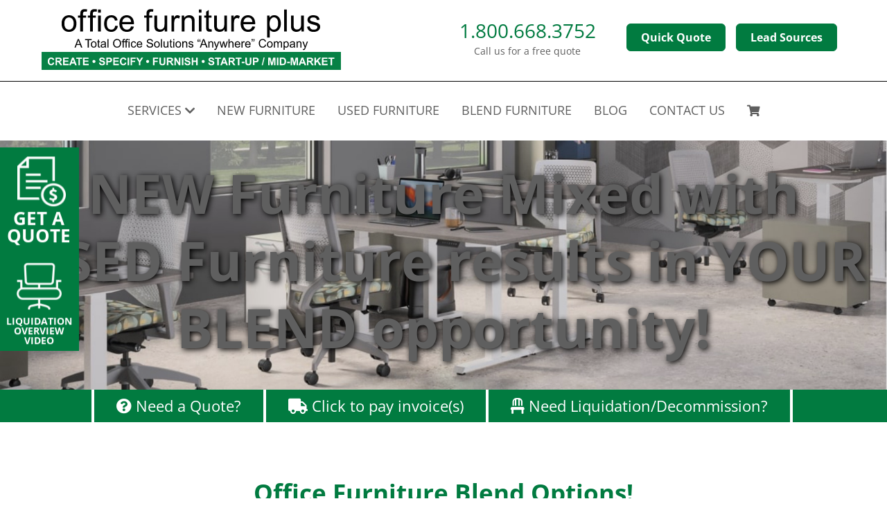

--- FILE ---
content_type: text/html; charset=UTF-8
request_url: https://www.officefurnitureplus.com/blend-options/
body_size: 34210
content:
<!doctype html><html lang="en-US"><head><script data-no-optimize="1">var litespeed_docref=sessionStorage.getItem("litespeed_docref");litespeed_docref&&(Object.defineProperty(document,"referrer",{get:function(){return litespeed_docref}}),sessionStorage.removeItem("litespeed_docref"));</script><meta charset="UTF-8" /><meta http-equiv="X-UA-Compatible" content="IE=edge" /><meta name="viewport" content="width=device-width, initial-scale=1, shrink-to-fit=no" /><link rel="profile" href="http://gmpg.org/xfn/11" /><link rel="pingback" href="https://www.officefurnitureplus.com/xmlrpc.php" /><link rel='preload' href='https://www.officefurnitureplus.com/wp-content/themes/furniture-solutions-theme/style.css' as='style' /><link rel='preload' href='https://www.officefurnitureplus.com/wp-content/themes/furniture-solutions-theme/assets/css/styles-add.min.css' as='style' /><link rel='preload' href='https://use.fontawesome.com/releases/v5.14.0/webfonts/fa-solid-900.woff2' as='font' type='font/woff2' crossorigin='anonymous' /><link rel='preload' href='/wp-content/uploads/elementor/google-fonts/fonts/opensans-memvyags126mizpba-uvwbx2vvnxbbobj2ovtugmu1ab.woff2' as='font' type='font/woff2' crossorigin='anonymous' /><link rel='preload' href='https://www.officefurnitureplus.com/wp-content/themes/furniture-solutions-theme/assets/js/custom.min.js' as='script' /><meta name='robots' content='index, follow, max-image-preview:large, max-snippet:-1, max-video-preview:-1' /><title>Office Furniture Blend Options | New, Used &amp; Yours</title><meta name="description" content="Office Furniture Plus provides a huge selection of repurposed office furniture to the Austin and Dallas Fort Worth Texas Areas." /><link rel="canonical" href="https://www.officefurnitureplus.com/blend-options/" /><meta property="og:locale" content="en_US" /><meta property="og:type" content="article" /><meta property="og:title" content="Office Furniture Blend Options | New, Used &amp; Yours" /><meta property="og:description" content="Office Furniture Plus provides a huge selection of repurposed office furniture to the Austin and Dallas Fort Worth Texas Areas." /><meta property="og:url" content="https://www.officefurnitureplus.com/blend-options/" /><meta property="og:site_name" content="Office Furniture Plus | Texas Furniture Store" /><meta property="article:modified_time" content="2025-08-22T16:12:52+00:00" /><meta property="og:image" content="https://www.officefurnitureplus.com/wp-content/uploads/sml-AIS_slider.jpg" /><meta property="og:image:width" content="939" /><meta property="og:image:height" content="279" /><meta property="og:image:type" content="image/jpeg" /><meta name="twitter:card" content="summary_large_image" /><meta name="twitter:label1" content="Est. reading time" /><meta name="twitter:data1" content="5 minutes" /> <script type="application/ld+json" class="yoast-schema-graph">{"@context":"https://schema.org","@graph":[{"@type":"WebPage","@id":"https://www.officefurnitureplus.com/blend-options/","url":"https://www.officefurnitureplus.com/blend-options/","name":"Office Furniture Blend Options | New, Used & Yours","isPartOf":{"@id":"https://www.officefurnitureplus.com/#website"},"primaryImageOfPage":{"@id":"https://www.officefurnitureplus.com/blend-options/#primaryimage"},"image":{"@id":"https://www.officefurnitureplus.com/blend-options/#primaryimage"},"thumbnailUrl":"https://www.officefurnitureplus.com/wp-content/uploads/sml-AIS_slider.jpg","datePublished":"2020-11-20T18:33:09+00:00","dateModified":"2025-08-22T16:12:52+00:00","description":"Office Furniture Plus provides a huge selection of repurposed office furniture to the Austin and Dallas Fort Worth Texas Areas.","breadcrumb":{"@id":"https://www.officefurnitureplus.com/blend-options/#breadcrumb"},"inLanguage":"en-US","potentialAction":[{"@type":"ReadAction","target":["https://www.officefurnitureplus.com/blend-options/"]}]},{"@type":"ImageObject","inLanguage":"en-US","@id":"https://www.officefurnitureplus.com/blend-options/#primaryimage","url":"https://www.officefurnitureplus.com/wp-content/uploads/sml-AIS_slider.jpg","contentUrl":"https://www.officefurnitureplus.com/wp-content/uploads/sml-AIS_slider.jpg","width":939,"height":279,"caption":"sml AIS slider"},{"@type":"BreadcrumbList","@id":"https://www.officefurnitureplus.com/blend-options/#breadcrumb","itemListElement":[{"@type":"ListItem","position":1,"name":"Home","item":"https://www.officefurnitureplus.com/"},{"@type":"ListItem","position":2,"name":"NEW Furniture Mixed with USED Furniture results in YOUR BLEND opportunity!"}]},{"@type":"WebSite","@id":"https://www.officefurnitureplus.com/#website","url":"https://www.officefurnitureplus.com/","name":"Texas Office Furniture Store | Office Furniture Plus","description":"Office Furniture Plus provides a huge selection of high quality office furniture to the Austin and Dallas Fort Worth Texas Area.","publisher":{"@id":"https://www.officefurnitureplus.com/#organization"},"potentialAction":[{"@type":"SearchAction","target":{"@type":"EntryPoint","urlTemplate":"https://www.officefurnitureplus.com/?s={search_term_string}"},"query-input":{"@type":"PropertyValueSpecification","valueRequired":true,"valueName":"search_term_string"}}],"inLanguage":"en-US"},{"@type":"Organization","@id":"https://www.officefurnitureplus.com/#organization","name":"Texas Office Furniture Store | Office Furniture Plus","url":"https://www.officefurnitureplus.com/","logo":{"@type":"ImageObject","inLanguage":"en-US","@id":"https://www.officefurnitureplus.com/#/schema/logo/image/","url":"https://www.officefurnitureplus.com/wp-content/uploads/logo-ofp-25.svg","contentUrl":"https://www.officefurnitureplus.com/wp-content/uploads/logo-ofp-25.svg","width":350,"height":75,"caption":"Texas Office Furniture Store | Office Furniture Plus"},"image":{"@id":"https://www.officefurnitureplus.com/#/schema/logo/image/"}}]}</script> <link rel="alternate" type="application/rss+xml" title="Office Furniture Plus | Texas Furniture Store &raquo; Feed" href="https://www.officefurnitureplus.com/feed/" /><link rel="alternate" type="application/rss+xml" title="Office Furniture Plus | Texas Furniture Store &raquo; Comments Feed" href="https://www.officefurnitureplus.com/comments/feed/" /><style id='wp-img-auto-sizes-contain-inline-css' type='text/css'>img:is([sizes=auto i],[sizes^="auto," i]){contain-intrinsic-size:3000px 1500px}
/*# sourceURL=wp-img-auto-sizes-contain-inline-css */</style><link data-optimized="2" rel="stylesheet" href="https://www.officefurnitureplus.com/wp-content/litespeed/css/833ac28f302d4d72e9add00fc6f098f8.css?ver=9c951" /><style id='wp-block-library-theme-inline-css' type='text/css'>.wp-block-audio :where(figcaption){color:#555;font-size:13px;text-align:center}.is-dark-theme .wp-block-audio :where(figcaption){color:#ffffffa6}.wp-block-audio{margin:0 0 1em}.wp-block-code{border:1px solid #ccc;border-radius:4px;font-family:Menlo,Consolas,monaco,monospace;padding:.8em 1em}.wp-block-embed :where(figcaption){color:#555;font-size:13px;text-align:center}.is-dark-theme .wp-block-embed :where(figcaption){color:#ffffffa6}.wp-block-embed{margin:0 0 1em}.blocks-gallery-caption{color:#555;font-size:13px;text-align:center}.is-dark-theme .blocks-gallery-caption{color:#ffffffa6}:root :where(.wp-block-image figcaption){color:#555;font-size:13px;text-align:center}.is-dark-theme :root :where(.wp-block-image figcaption){color:#ffffffa6}.wp-block-image{margin:0 0 1em}.wp-block-pullquote{border-bottom:4px solid;border-top:4px solid;color:currentColor;margin-bottom:1.75em}.wp-block-pullquote :where(cite),.wp-block-pullquote :where(footer),.wp-block-pullquote__citation{color:currentColor;font-size:.8125em;font-style:normal;text-transform:uppercase}.wp-block-quote{border-left:.25em solid;margin:0 0 1.75em;padding-left:1em}.wp-block-quote cite,.wp-block-quote footer{color:currentColor;font-size:.8125em;font-style:normal;position:relative}.wp-block-quote:where(.has-text-align-right){border-left:none;border-right:.25em solid;padding-left:0;padding-right:1em}.wp-block-quote:where(.has-text-align-center){border:none;padding-left:0}.wp-block-quote.is-large,.wp-block-quote.is-style-large,.wp-block-quote:where(.is-style-plain){border:none}.wp-block-search .wp-block-search__label{font-weight:700}.wp-block-search__button{border:1px solid #ccc;padding:.375em .625em}:where(.wp-block-group.has-background){padding:1.25em 2.375em}.wp-block-separator.has-css-opacity{opacity:.4}.wp-block-separator{border:none;border-bottom:2px solid;margin-left:auto;margin-right:auto}.wp-block-separator.has-alpha-channel-opacity{opacity:1}.wp-block-separator:not(.is-style-wide):not(.is-style-dots){width:100px}.wp-block-separator.has-background:not(.is-style-dots){border-bottom:none;height:1px}.wp-block-separator.has-background:not(.is-style-wide):not(.is-style-dots){height:2px}.wp-block-table{margin:0 0 1em}.wp-block-table td,.wp-block-table th{word-break:normal}.wp-block-table :where(figcaption){color:#555;font-size:13px;text-align:center}.is-dark-theme .wp-block-table :where(figcaption){color:#ffffffa6}.wp-block-video :where(figcaption){color:#555;font-size:13px;text-align:center}.is-dark-theme .wp-block-video :where(figcaption){color:#ffffffa6}.wp-block-video{margin:0 0 1em}:root :where(.wp-block-template-part.has-background){margin-bottom:0;margin-top:0;padding:1.25em 2.375em}
/*# sourceURL=/wp-includes/css/dist/block-library/theme.min.css */</style><style id='classic-theme-styles-inline-css' type='text/css'>/*! This file is auto-generated */
.wp-block-button__link{color:#fff;background-color:#32373c;border-radius:9999px;box-shadow:none;text-decoration:none;padding:calc(.667em + 2px) calc(1.333em + 2px);font-size:1.125em}.wp-block-file__button{background:#32373c;color:#fff;text-decoration:none}
/*# sourceURL=/wp-includes/css/classic-themes.min.css */</style><style id='font-awesome-svg-styles-default-inline-css' type='text/css'>.svg-inline--fa { display: inline-block; height: 1em; overflow: visible; vertical-align: -.125em;
}
/*# sourceURL=font-awesome-svg-styles-default-inline-css */</style><style id='font-awesome-svg-styles-inline-css' type='text/css'>.wp-block-font-awesome-icon svg::before, .wp-rich-text-font-awesome-icon svg::before {content: unset;}
/*# sourceURL=font-awesome-svg-styles-inline-css */</style><style id='global-styles-inline-css' type='text/css'>:root{--wp--preset--aspect-ratio--square: 1;--wp--preset--aspect-ratio--4-3: 4/3;--wp--preset--aspect-ratio--3-4: 3/4;--wp--preset--aspect-ratio--3-2: 3/2;--wp--preset--aspect-ratio--2-3: 2/3;--wp--preset--aspect-ratio--16-9: 16/9;--wp--preset--aspect-ratio--9-16: 9/16;--wp--preset--color--black: #000000;--wp--preset--color--cyan-bluish-gray: #abb8c3;--wp--preset--color--white: #ffffff;--wp--preset--color--pale-pink: #f78da7;--wp--preset--color--vivid-red: #cf2e2e;--wp--preset--color--luminous-vivid-orange: #ff6900;--wp--preset--color--luminous-vivid-amber: #fcb900;--wp--preset--color--light-green-cyan: #7bdcb5;--wp--preset--color--vivid-green-cyan: #00d084;--wp--preset--color--pale-cyan-blue: #8ed1fc;--wp--preset--color--vivid-cyan-blue: #0693e3;--wp--preset--color--vivid-purple: #9b51e0;--wp--preset--gradient--vivid-cyan-blue-to-vivid-purple: linear-gradient(135deg,rgb(6,147,227) 0%,rgb(155,81,224) 100%);--wp--preset--gradient--light-green-cyan-to-vivid-green-cyan: linear-gradient(135deg,rgb(122,220,180) 0%,rgb(0,208,130) 100%);--wp--preset--gradient--luminous-vivid-amber-to-luminous-vivid-orange: linear-gradient(135deg,rgb(252,185,0) 0%,rgb(255,105,0) 100%);--wp--preset--gradient--luminous-vivid-orange-to-vivid-red: linear-gradient(135deg,rgb(255,105,0) 0%,rgb(207,46,46) 100%);--wp--preset--gradient--very-light-gray-to-cyan-bluish-gray: linear-gradient(135deg,rgb(238,238,238) 0%,rgb(169,184,195) 100%);--wp--preset--gradient--cool-to-warm-spectrum: linear-gradient(135deg,rgb(74,234,220) 0%,rgb(151,120,209) 20%,rgb(207,42,186) 40%,rgb(238,44,130) 60%,rgb(251,105,98) 80%,rgb(254,248,76) 100%);--wp--preset--gradient--blush-light-purple: linear-gradient(135deg,rgb(255,206,236) 0%,rgb(152,150,240) 100%);--wp--preset--gradient--blush-bordeaux: linear-gradient(135deg,rgb(254,205,165) 0%,rgb(254,45,45) 50%,rgb(107,0,62) 100%);--wp--preset--gradient--luminous-dusk: linear-gradient(135deg,rgb(255,203,112) 0%,rgb(199,81,192) 50%,rgb(65,88,208) 100%);--wp--preset--gradient--pale-ocean: linear-gradient(135deg,rgb(255,245,203) 0%,rgb(182,227,212) 50%,rgb(51,167,181) 100%);--wp--preset--gradient--electric-grass: linear-gradient(135deg,rgb(202,248,128) 0%,rgb(113,206,126) 100%);--wp--preset--gradient--midnight: linear-gradient(135deg,rgb(2,3,129) 0%,rgb(40,116,252) 100%);--wp--preset--font-size--small: 13px;--wp--preset--font-size--medium: 20px;--wp--preset--font-size--large: 36px;--wp--preset--font-size--x-large: 42px;--wp--preset--spacing--20: 0.44rem;--wp--preset--spacing--30: 0.67rem;--wp--preset--spacing--40: 1rem;--wp--preset--spacing--50: 1.5rem;--wp--preset--spacing--60: 2.25rem;--wp--preset--spacing--70: 3.38rem;--wp--preset--spacing--80: 5.06rem;--wp--preset--shadow--natural: 6px 6px 9px rgba(0, 0, 0, 0.2);--wp--preset--shadow--deep: 12px 12px 50px rgba(0, 0, 0, 0.4);--wp--preset--shadow--sharp: 6px 6px 0px rgba(0, 0, 0, 0.2);--wp--preset--shadow--outlined: 6px 6px 0px -3px rgb(255, 255, 255), 6px 6px rgb(0, 0, 0);--wp--preset--shadow--crisp: 6px 6px 0px rgb(0, 0, 0);}:where(.is-layout-flex){gap: 0.5em;}:where(.is-layout-grid){gap: 0.5em;}body .is-layout-flex{display: flex;}.is-layout-flex{flex-wrap: wrap;align-items: center;}.is-layout-flex > :is(*, div){margin: 0;}body .is-layout-grid{display: grid;}.is-layout-grid > :is(*, div){margin: 0;}:where(.wp-block-columns.is-layout-flex){gap: 2em;}:where(.wp-block-columns.is-layout-grid){gap: 2em;}:where(.wp-block-post-template.is-layout-flex){gap: 1.25em;}:where(.wp-block-post-template.is-layout-grid){gap: 1.25em;}.has-black-color{color: var(--wp--preset--color--black) !important;}.has-cyan-bluish-gray-color{color: var(--wp--preset--color--cyan-bluish-gray) !important;}.has-white-color{color: var(--wp--preset--color--white) !important;}.has-pale-pink-color{color: var(--wp--preset--color--pale-pink) !important;}.has-vivid-red-color{color: var(--wp--preset--color--vivid-red) !important;}.has-luminous-vivid-orange-color{color: var(--wp--preset--color--luminous-vivid-orange) !important;}.has-luminous-vivid-amber-color{color: var(--wp--preset--color--luminous-vivid-amber) !important;}.has-light-green-cyan-color{color: var(--wp--preset--color--light-green-cyan) !important;}.has-vivid-green-cyan-color{color: var(--wp--preset--color--vivid-green-cyan) !important;}.has-pale-cyan-blue-color{color: var(--wp--preset--color--pale-cyan-blue) !important;}.has-vivid-cyan-blue-color{color: var(--wp--preset--color--vivid-cyan-blue) !important;}.has-vivid-purple-color{color: var(--wp--preset--color--vivid-purple) !important;}.has-black-background-color{background-color: var(--wp--preset--color--black) !important;}.has-cyan-bluish-gray-background-color{background-color: var(--wp--preset--color--cyan-bluish-gray) !important;}.has-white-background-color{background-color: var(--wp--preset--color--white) !important;}.has-pale-pink-background-color{background-color: var(--wp--preset--color--pale-pink) !important;}.has-vivid-red-background-color{background-color: var(--wp--preset--color--vivid-red) !important;}.has-luminous-vivid-orange-background-color{background-color: var(--wp--preset--color--luminous-vivid-orange) !important;}.has-luminous-vivid-amber-background-color{background-color: var(--wp--preset--color--luminous-vivid-amber) !important;}.has-light-green-cyan-background-color{background-color: var(--wp--preset--color--light-green-cyan) !important;}.has-vivid-green-cyan-background-color{background-color: var(--wp--preset--color--vivid-green-cyan) !important;}.has-pale-cyan-blue-background-color{background-color: var(--wp--preset--color--pale-cyan-blue) !important;}.has-vivid-cyan-blue-background-color{background-color: var(--wp--preset--color--vivid-cyan-blue) !important;}.has-vivid-purple-background-color{background-color: var(--wp--preset--color--vivid-purple) !important;}.has-black-border-color{border-color: var(--wp--preset--color--black) !important;}.has-cyan-bluish-gray-border-color{border-color: var(--wp--preset--color--cyan-bluish-gray) !important;}.has-white-border-color{border-color: var(--wp--preset--color--white) !important;}.has-pale-pink-border-color{border-color: var(--wp--preset--color--pale-pink) !important;}.has-vivid-red-border-color{border-color: var(--wp--preset--color--vivid-red) !important;}.has-luminous-vivid-orange-border-color{border-color: var(--wp--preset--color--luminous-vivid-orange) !important;}.has-luminous-vivid-amber-border-color{border-color: var(--wp--preset--color--luminous-vivid-amber) !important;}.has-light-green-cyan-border-color{border-color: var(--wp--preset--color--light-green-cyan) !important;}.has-vivid-green-cyan-border-color{border-color: var(--wp--preset--color--vivid-green-cyan) !important;}.has-pale-cyan-blue-border-color{border-color: var(--wp--preset--color--pale-cyan-blue) !important;}.has-vivid-cyan-blue-border-color{border-color: var(--wp--preset--color--vivid-cyan-blue) !important;}.has-vivid-purple-border-color{border-color: var(--wp--preset--color--vivid-purple) !important;}.has-vivid-cyan-blue-to-vivid-purple-gradient-background{background: var(--wp--preset--gradient--vivid-cyan-blue-to-vivid-purple) !important;}.has-light-green-cyan-to-vivid-green-cyan-gradient-background{background: var(--wp--preset--gradient--light-green-cyan-to-vivid-green-cyan) !important;}.has-luminous-vivid-amber-to-luminous-vivid-orange-gradient-background{background: var(--wp--preset--gradient--luminous-vivid-amber-to-luminous-vivid-orange) !important;}.has-luminous-vivid-orange-to-vivid-red-gradient-background{background: var(--wp--preset--gradient--luminous-vivid-orange-to-vivid-red) !important;}.has-very-light-gray-to-cyan-bluish-gray-gradient-background{background: var(--wp--preset--gradient--very-light-gray-to-cyan-bluish-gray) !important;}.has-cool-to-warm-spectrum-gradient-background{background: var(--wp--preset--gradient--cool-to-warm-spectrum) !important;}.has-blush-light-purple-gradient-background{background: var(--wp--preset--gradient--blush-light-purple) !important;}.has-blush-bordeaux-gradient-background{background: var(--wp--preset--gradient--blush-bordeaux) !important;}.has-luminous-dusk-gradient-background{background: var(--wp--preset--gradient--luminous-dusk) !important;}.has-pale-ocean-gradient-background{background: var(--wp--preset--gradient--pale-ocean) !important;}.has-electric-grass-gradient-background{background: var(--wp--preset--gradient--electric-grass) !important;}.has-midnight-gradient-background{background: var(--wp--preset--gradient--midnight) !important;}.has-small-font-size{font-size: var(--wp--preset--font-size--small) !important;}.has-medium-font-size{font-size: var(--wp--preset--font-size--medium) !important;}.has-large-font-size{font-size: var(--wp--preset--font-size--large) !important;}.has-x-large-font-size{font-size: var(--wp--preset--font-size--x-large) !important;}
:where(.wp-block-post-template.is-layout-flex){gap: 1.25em;}:where(.wp-block-post-template.is-layout-grid){gap: 1.25em;}
:where(.wp-block-term-template.is-layout-flex){gap: 1.25em;}:where(.wp-block-term-template.is-layout-grid){gap: 1.25em;}
:where(.wp-block-columns.is-layout-flex){gap: 2em;}:where(.wp-block-columns.is-layout-grid){gap: 2em;}
:root :where(.wp-block-pullquote){font-size: 1.5em;line-height: 1.6;}
/*# sourceURL=global-styles-inline-css */</style><link rel='stylesheet' id='springbot-scheduler-style-css' href='https://www.officefurnitureplus.com/wp-content/plugins/OFP%20springbot-scheduler/assets/css/scheduler.css?ver=1.0.0' type='text/css' media='all' /><style id='woocommerce-inline-inline-css' type='text/css'>.woocommerce form .form-row .required { visibility: visible; }
/*# sourceURL=woocommerce-inline-inline-css */</style><style id='pqfw-frontend-inline-css' type='text/css'>a.button.pqfw-button.pqfw-add-to-quotation {}a.button.pqfw-button.pqfw-add-to-quotation:hover {}
/*# sourceURL=pqfw-frontend-inline-css */</style><link rel='stylesheet' id='slick-css-css' href='//cdn.jsdelivr.net/npm/slick-carousel@1.8.1/slick/slick.min.css?ver=6.9' type='text/css' media='all' /><link rel='stylesheet' id='font-awesome-official-css' href='https://use.fontawesome.com/releases/v5.14.0/css/all.css' type='text/css' media='all' integrity="sha384-HzLeBuhoNPvSl5KYnjx0BT+WB0QEEqLprO+NBkkk5gbc67FTaL7XIGa2w1L0Xbgc" crossorigin="anonymous" /><style id='elementor-frontend-inline-css' type='text/css'>.elementor-kit-43461{--e-global-color-primary:#6EC1E4;--e-global-color-secondary:#54595F;--e-global-color-text:#7A7A7A;--e-global-color-accent:#61CE70;--e-global-color-d54e1a8:#017B40;--e-global-typography-primary-font-family:"Roboto";--e-global-typography-primary-font-weight:600;--e-global-typography-secondary-font-family:"Roboto Slab";--e-global-typography-secondary-font-weight:400;--e-global-typography-text-font-family:"Roboto";--e-global-typography-text-font-weight:400;--e-global-typography-accent-font-family:"Roboto";--e-global-typography-accent-font-weight:500;}.elementor-kit-43461 e-page-transition{background-color:#FFBC7D;}.elementor-section.elementor-section-boxed > .elementor-container{max-width:1140px;}.e-con{--container-max-width:1140px;}.elementor-widget:not(:last-child){margin-block-end:20px;}.elementor-element{--widgets-spacing:20px 20px;--widgets-spacing-row:20px;--widgets-spacing-column:20px;}{}h1.entry-title{display:var(--page-title-display);}@media(max-width:1024px){.elementor-section.elementor-section-boxed > .elementor-container{max-width:1024px;}.e-con{--container-max-width:1024px;}}@media(max-width:767px){.elementor-section.elementor-section-boxed > .elementor-container{max-width:767px;}.e-con{--container-max-width:767px;}}
.elementor-51111 .elementor-element.elementor-element-2e547f81{--display:flex;--margin-top:0px;--margin-bottom:0px;--margin-left:0px;--margin-right:0px;--padding-top:0px;--padding-bottom:0px;--padding-left:0px;--padding-right:0px;}.elementor-51111 .elementor-element.elementor-element-319bbbb{--display:flex;border-style:solid;--border-style:solid;border-width:5px 5px 5px 5px;--border-top-width:5px;--border-right-width:5px;--border-bottom-width:5px;--border-left-width:5px;border-color:#017B40;--border-color:#017B40;}.elementor-51111 .elementor-element.elementor-element-319bbbb:not(.elementor-motion-effects-element-type-background), .elementor-51111 .elementor-element.elementor-element-319bbbb > .elementor-motion-effects-container > .elementor-motion-effects-layer{background-color:#FFFFFF;}.elementor-51111 .elementor-element.elementor-element-b00651{--display:flex;--min-height:400px;--flex-direction:row;--container-widget-width:initial;--container-widget-height:100%;--container-widget-flex-grow:1;--container-widget-align-self:stretch;--flex-wrap-mobile:wrap;--gap:0px 0px;--row-gap:0px;--column-gap:0px;--margin-top:0px;--margin-bottom:0px;--margin-left:0px;--margin-right:0px;--padding-top:0px;--padding-bottom:0px;--padding-left:0px;--padding-right:0px;}.elementor-51111 .elementor-element.elementor-element-4e6b4396{--display:flex;--gap:0px 0px;--row-gap:0px;--column-gap:0px;--padding-top:40px;--padding-bottom:40px;--padding-left:40px;--padding-right:40px;}.elementor-widget-text-editor{font-family:var( --e-global-typography-text-font-family ), Sans-serif;font-weight:var( --e-global-typography-text-font-weight );color:var( --e-global-color-text );}.elementor-widget-text-editor.elementor-drop-cap-view-stacked .elementor-drop-cap{background-color:var( --e-global-color-primary );}.elementor-widget-text-editor.elementor-drop-cap-view-framed .elementor-drop-cap, .elementor-widget-text-editor.elementor-drop-cap-view-default .elementor-drop-cap{color:var( --e-global-color-primary );border-color:var( --e-global-color-primary );}.elementor-51111 .elementor-element.elementor-element-1eb03393 > .elementor-widget-container{margin:0px 0px -20px 0px;}.elementor-51111 .elementor-element.elementor-element-1eb03393{text-align:start;font-family:"Open Sans", Sans-serif;font-size:25px;font-weight:700;line-height:40px;color:#017B40;}.elementor-51111 .elementor-element.elementor-element-bba44ee > .elementor-widget-container{margin:0px 0px 0px 0px;}.elementor-51111 .elementor-element.elementor-element-bba44ee{font-family:"Open Sans", Sans-serif;font-size:27px;font-weight:700;line-height:36px;color:#017B40;}.elementor-51111 .elementor-element.elementor-element-1b1b9ea1 > .elementor-widget-container{margin:0px 0px 0px 0px;}.elementor-51111 .elementor-element.elementor-element-1b1b9ea1{font-family:"Open Sans", Sans-serif;font-size:15px;color:#000000;}.elementor-51111 .elementor-element.elementor-element-6a3590f8{--display:flex;--flex-direction:row;--container-widget-width:initial;--container-widget-height:100%;--container-widget-flex-grow:1;--container-widget-align-self:stretch;--flex-wrap-mobile:wrap;--margin-top:-9px;--margin-bottom:0px;--margin-left:0px;--margin-right:0px;--padding-top:15px;--padding-bottom:0px;--padding-left:0px;--padding-right:0px;}.elementor-widget-button .elementor-button{background-color:var( --e-global-color-accent );font-family:var( --e-global-typography-accent-font-family ), Sans-serif;font-weight:var( --e-global-typography-accent-font-weight );}.elementor-51111 .elementor-element.elementor-element-a95371d .elementor-button{background-color:#017B40;font-family:"Open Sans", Sans-serif;font-size:19px;font-weight:bold;fill:#FFFFFF;color:#FFFFFF;border-radius:0px 0px 0px 0px;padding:15px 30px 15px 30px;}.elementor-51111 .elementor-element.elementor-element-7a1b30f0 .elementor-button{background-color:#000000;font-family:"Open Sans", Sans-serif;font-size:19px;font-weight:bold;fill:#FFFFFF;color:#FFFFFF;border-radius:0px 0px 0px 0px;padding:15px 30px 15px 30px;}.elementor-51111 .elementor-element.elementor-element-464eb39f{--display:flex;border-style:none;--border-style:none;box-shadow:0px 0px 10px 0px rgba(0,0,0,0.5);--margin-top:70px;--margin-bottom:70px;--margin-left:0px;--margin-right:50px;--padding-top:0px;--padding-bottom:0px;--padding-left:0px;--padding-right:0px;}.elementor-51111 .elementor-element.elementor-element-464eb39f:not(.elementor-motion-effects-element-type-background), .elementor-51111 .elementor-element.elementor-element-464eb39f > .elementor-motion-effects-container > .elementor-motion-effects-layer{background-image:url("https://www.officefurnitureplus.com/wp-content/uploads/7040f2ff13cfe8351e3a8eba5b87d252-e1693404994807-1.jpg");background-position:top center;background-repeat:no-repeat;background-size:cover;}.elementor-51111 .elementor-element.elementor-element-b4b0f2a .elementor-button{background-color:#00000000;font-family:"Open Sans", Sans-serif;font-size:1.25rem;font-weight:400;}.elementor-51111 .elementor-element.elementor-element-b4b0f2a .elementor-button-content-wrapper{flex-direction:row-reverse;}.elementor-51111 .elementor-element.elementor-element-b4b0f2a .elementor-button .elementor-button-content-wrapper{gap:9px;}#elementor-popup-modal-51111 .dialog-widget-content{background-color:#02010100;border-style:none;border-radius:0px 0px 0px 0px;margin:0px 0px 0px 0px;}#elementor-popup-modal-51111{background-color:rgba(0,0,0,.8);justify-content:center;align-items:center;pointer-events:all;}#elementor-popup-modal-51111 .dialog-message{width:980px;height:auto;padding:0px 0px 0px 0px;}#elementor-popup-modal-51111 .dialog-close-button{display:flex;}@media(min-width:768px){.elementor-51111 .elementor-element.elementor-element-464eb39f{--width:400px;}}@media(max-width:1024px){.elementor-51111 .elementor-element.elementor-element-b00651{--flex-direction:column;--container-widget-width:100%;--container-widget-height:initial;--container-widget-flex-grow:0;--container-widget-align-self:initial;--flex-wrap-mobile:wrap;}.elementor-51111 .elementor-element.elementor-element-464eb39f{--min-height:225px;}#elementor-popup-modal-51111 .dialog-message{width:93vw;}}@media(max-width:767px){.elementor-51111 .elementor-element.elementor-element-1b1b9ea1{font-size:18px;}#elementor-popup-modal-51111 .dialog-message{width:100vw;}}/* Start custom CSS for container, class: .elementor-element-319bbbb */.elementor-51111 .elementor-element.elementor-element-319bbbb { max-height: calc(100vh - 225px); overflow-y: auto;
}/* End custom CSS */
/* Start custom CSS for button, class: .elementor-element-b4b0f2a */.elementor-51111 .elementor-element.elementor-element-b4b0f2a svg { height: 21px; width: 21px; margin-bottom: 3px;
}
.elementor-51111 .elementor-element.elementor-element-b4b0f2a span.elementor-button-text { padding-top: 1.5px;
}
.elementor-51111 .elementor-element.elementor-element-b4b0f2a a { padding: 0;
}/* End custom CSS */
/* Start custom CSS for container, class: .elementor-element-2e547f81 */.dialog-close-button { top: -50px !important; right: 0 !important;
}
.dialog-close-button::before { position: absolute; content: "Close"; color: white; font-size: 1.25rem; text-transform: uppercase; right: 40px !important; top: 5px;
}
.dialog-close-button .e-font-icon-svg { width: 30px !important; height: 30px !important;
}
.dialog-close-button .e-font-icon-svg use { fill: white;
}/* End custom CSS */
.elementor-51109 .elementor-element.elementor-element-1083250e{--display:flex;--margin-top:0px;--margin-bottom:0px;--margin-left:0px;--margin-right:0px;--padding-top:0px;--padding-bottom:0px;--padding-left:0px;--padding-right:0px;}.elementor-51109 .elementor-element.elementor-element-2df31b9{--display:flex;border-style:solid;--border-style:solid;border-width:5px 5px 5px 5px;--border-top-width:5px;--border-right-width:5px;--border-bottom-width:5px;--border-left-width:5px;border-color:#017B40;--border-color:#017B40;}.elementor-51109 .elementor-element.elementor-element-2df31b9:not(.elementor-motion-effects-element-type-background), .elementor-51109 .elementor-element.elementor-element-2df31b9 > .elementor-motion-effects-container > .elementor-motion-effects-layer{background-color:#FFFFFF;}.elementor-51109 .elementor-element.elementor-element-4e35ebf6{--display:flex;--min-height:400px;--flex-direction:row;--container-widget-width:initial;--container-widget-height:100%;--container-widget-flex-grow:1;--container-widget-align-self:stretch;--flex-wrap-mobile:wrap;--gap:0px 0px;--row-gap:0px;--column-gap:0px;--margin-top:0px;--margin-bottom:0px;--margin-left:0px;--margin-right:0px;--padding-top:0px;--padding-bottom:0px;--padding-left:0px;--padding-right:0px;}.elementor-51109 .elementor-element.elementor-element-5aff5e18{--display:flex;--gap:10px 10px;--row-gap:10px;--column-gap:10px;--padding-top:40px;--padding-bottom:40px;--padding-left:40px;--padding-right:40px;}.elementor-widget-text-editor{font-family:var( --e-global-typography-text-font-family ), Sans-serif;font-weight:var( --e-global-typography-text-font-weight );color:var( --e-global-color-text );}.elementor-widget-text-editor.elementor-drop-cap-view-stacked .elementor-drop-cap{background-color:var( --e-global-color-primary );}.elementor-widget-text-editor.elementor-drop-cap-view-framed .elementor-drop-cap, .elementor-widget-text-editor.elementor-drop-cap-view-default .elementor-drop-cap{color:var( --e-global-color-primary );border-color:var( --e-global-color-primary );}.elementor-51109 .elementor-element.elementor-element-4eb227a8 > .elementor-widget-container{margin:0px 0px -16px 0px;}.elementor-51109 .elementor-element.elementor-element-4eb227a8{text-align:start;font-family:"Open Sans", Sans-serif;font-size:25px;font-weight:700;line-height:25px;color:#000000;}.elementor-51109 .elementor-element.elementor-element-623613c3 > .elementor-widget-container{margin:0px 0px -9px 0px;}.elementor-51109 .elementor-element.elementor-element-623613c3{font-family:"Open Sans", Sans-serif;font-size:27px;font-weight:700;line-height:36px;color:#017B40;}.elementor-51109 .elementor-element.elementor-element-252a9207 > .elementor-widget-container{margin:0px 0px -9px 0px;}.elementor-51109 .elementor-element.elementor-element-252a9207{font-family:"Open Sans", Sans-serif;font-size:15px;color:#000000;}.elementor-51109 .elementor-element.elementor-element-53294639{--display:flex;--flex-direction:row;--container-widget-width:initial;--container-widget-height:100%;--container-widget-flex-grow:1;--container-widget-align-self:stretch;--flex-wrap-mobile:wrap;--margin-top:0px;--margin-bottom:0px;--margin-left:0px;--margin-right:0px;--padding-top:15px;--padding-bottom:0px;--padding-left:0px;--padding-right:0px;}.elementor-widget-button .elementor-button{background-color:var( --e-global-color-accent );font-family:var( --e-global-typography-accent-font-family ), Sans-serif;font-weight:var( --e-global-typography-accent-font-weight );}.elementor-51109 .elementor-element.elementor-element-dde7c38 .elementor-button{background-color:#017B40;font-family:"Open Sans", Sans-serif;font-size:17px;font-weight:bold;fill:#FFFFFF;color:#FFFFFF;border-radius:0px 0px 0px 0px;padding:15px 20px 15px 20px;}.elementor-51109 .elementor-element.elementor-element-16088128 .elementor-button{background-color:#017B40;font-family:"Open Sans", Sans-serif;font-size:17px;font-weight:bold;fill:#FFFFFF;color:#FFFFFF;border-radius:0px 0px 0px 0px;padding:15px 20px 15px 20px;}.elementor-51109 .elementor-element.elementor-element-5c235cb2{--display:flex;border-style:none;--border-style:none;--margin-top:40px;--margin-bottom:0px;--margin-left:0px;--margin-right:0px;--padding-top:0px;--padding-bottom:0px;--padding-left:0px;--padding-right:0px;}.elementor-51109 .elementor-element.elementor-element-5c235cb2:not(.elementor-motion-effects-element-type-background), .elementor-51109 .elementor-element.elementor-element-5c235cb2 > .elementor-motion-effects-container > .elementor-motion-effects-layer{background-image:url("https://www.officefurnitureplus.com/wp-content/uploads/blendofp2.jpg");background-position:center center;background-repeat:no-repeat;background-size:contain;}.elementor-51109 .elementor-element.elementor-element-273157d .elementor-button{background-color:#00000000;font-family:"Open Sans", Sans-serif;font-size:1.25rem;font-weight:400;}.elementor-51109 .elementor-element.elementor-element-273157d .elementor-button-content-wrapper{flex-direction:row-reverse;}.elementor-51109 .elementor-element.elementor-element-273157d .elementor-button .elementor-button-content-wrapper{gap:9px;}#elementor-popup-modal-51109 .dialog-widget-content{background-color:#02010100;border-style:none;border-radius:0px 0px 0px 0px;margin:0px 0px 0px 0px;}#elementor-popup-modal-51109{background-color:rgba(0,0,0,.8);justify-content:center;align-items:center;pointer-events:all;}#elementor-popup-modal-51109 .dialog-message{width:980px;height:auto;padding:0px 0px 0px 0px;}#elementor-popup-modal-51109 .dialog-close-button{display:flex;}@media(min-width:768px){.elementor-51109 .elementor-element.elementor-element-5c235cb2{--content-width:1094px;}}@media(max-width:1024px){.elementor-51109 .elementor-element.elementor-element-4e35ebf6{--flex-direction:column;--container-widget-width:100%;--container-widget-height:initial;--container-widget-flex-grow:0;--container-widget-align-self:initial;--flex-wrap-mobile:wrap;}.elementor-51109 .elementor-element.elementor-element-5c235cb2{--min-height:225px;--margin-top:0px;--margin-bottom:0px;--margin-left:0px;--margin-right:0px;}#elementor-popup-modal-51109 .dialog-message{width:93vw;}}@media(max-width:767px){.elementor-51109 .elementor-element.elementor-element-252a9207{font-size:18px;}#elementor-popup-modal-51109 .dialog-message{width:100vw;}}/* Start custom CSS for container, class: .elementor-element-2df31b9 */.elementor-51109 .elementor-element.elementor-element-2df31b9 { max-height: calc(100vh - 225px); overflow-y: auto;
}/* End custom CSS */
/* Start custom CSS for button, class: .elementor-element-273157d */.elementor-51109 .elementor-element.elementor-element-273157d svg { height: 21px; width: 21px; margin-bottom: 3px;
}
.elementor-51109 .elementor-element.elementor-element-273157d span.elementor-button-text { padding-top: 1.5px;
}
.elementor-51109 .elementor-element.elementor-element-273157d a { padding: 0;
}/* End custom CSS */
/* Start custom CSS for container, class: .elementor-element-1083250e */.dialog-close-button { top: -50px !important; right: 0 !important;
}
.dialog-close-button::before { position: absolute; content: "Close"; color: white; font-size: 1.25rem; text-transform: uppercase; right: 40px !important; top: 5px;
}
.dialog-close-button .e-font-icon-svg { width: 30px !important; height: 30px !important;
}
.dialog-close-button .e-font-icon-svg use { fill: white;
}/* End custom CSS */
.elementor-51107 .elementor-element.elementor-element-5d4f2d88{--display:flex;--margin-top:0px;--margin-bottom:0px;--margin-left:0px;--margin-right:0px;--padding-top:0px;--padding-bottom:0px;--padding-left:0px;--padding-right:0px;}.elementor-51107 .elementor-element.elementor-element-5d3ae05{--display:flex;border-style:solid;--border-style:solid;border-width:5px 5px 5px 5px;--border-top-width:5px;--border-right-width:5px;--border-bottom-width:5px;--border-left-width:5px;border-color:#017B40;--border-color:#017B40;}.elementor-51107 .elementor-element.elementor-element-5d3ae05:not(.elementor-motion-effects-element-type-background), .elementor-51107 .elementor-element.elementor-element-5d3ae05 > .elementor-motion-effects-container > .elementor-motion-effects-layer{background-color:#FFFFFF;}.elementor-51107 .elementor-element.elementor-element-5e412c91{--display:flex;--min-height:450px;--flex-direction:row;--container-widget-width:initial;--container-widget-height:100%;--container-widget-flex-grow:1;--container-widget-align-self:stretch;--flex-wrap-mobile:wrap;--gap:0px 0px;--row-gap:0px;--column-gap:0px;--margin-top:0px;--margin-bottom:0px;--margin-left:0px;--margin-right:0px;--padding-top:0px;--padding-bottom:0px;--padding-left:0px;--padding-right:0px;}.elementor-51107 .elementor-element.elementor-element-69660940{--display:flex;--gap:0px 0px;--row-gap:0px;--column-gap:0px;--padding-top:40px;--padding-bottom:40px;--padding-left:40px;--padding-right:40px;}.elementor-widget-text-editor{font-family:var( --e-global-typography-text-font-family ), Sans-serif;font-weight:var( --e-global-typography-text-font-weight );color:var( --e-global-color-text );}.elementor-widget-text-editor.elementor-drop-cap-view-stacked .elementor-drop-cap{background-color:var( --e-global-color-primary );}.elementor-widget-text-editor.elementor-drop-cap-view-framed .elementor-drop-cap, .elementor-widget-text-editor.elementor-drop-cap-view-default .elementor-drop-cap{color:var( --e-global-color-primary );border-color:var( --e-global-color-primary );}.elementor-51107 .elementor-element.elementor-element-9be6b5c > .elementor-widget-container{margin:0em 0em -.5em 0em;}.elementor-51107 .elementor-element.elementor-element-9be6b5c{font-family:"Open Sans", Sans-serif;font-size:25px;font-weight:700;line-height:30px;color:#000000;}.elementor-51107 .elementor-element.elementor-element-45e16693 > .elementor-widget-container{margin:0em 0em 0.5em 0em;}.elementor-51107 .elementor-element.elementor-element-45e16693{font-family:"Open Sans", Sans-serif;font-size:27px;font-weight:700;line-height:36px;color:#017B40;}.elementor-51107 .elementor-element.elementor-element-7580bfc9{font-family:"Open Sans", Sans-serif;font-size:15px;color:#000000;}.elementor-51107 .elementor-element.elementor-element-1c54624c{--display:flex;--flex-direction:row;--container-widget-width:initial;--container-widget-height:100%;--container-widget-flex-grow:1;--container-widget-align-self:stretch;--flex-wrap-mobile:wrap;--margin-top:0px;--margin-bottom:0px;--margin-left:0px;--margin-right:0px;--padding-top:15px;--padding-bottom:0px;--padding-left:0px;--padding-right:0px;}.elementor-widget-button .elementor-button{background-color:var( --e-global-color-accent );font-family:var( --e-global-typography-accent-font-family ), Sans-serif;font-weight:var( --e-global-typography-accent-font-weight );}.elementor-51107 .elementor-element.elementor-element-4e45b17f .elementor-button{background-color:#017B40;font-family:"Open Sans", Sans-serif;font-size:19px;font-weight:bold;fill:#FFFFFF;color:#FFFFFF;border-radius:0px 0px 0px 0px;padding:15px 40px 15px 40px;}.elementor-51107 .elementor-element.elementor-element-82e386f .elementor-button{background-color:#000000;font-family:"Open Sans", Sans-serif;font-size:19px;font-weight:bold;fill:#FFFFFF;color:#FFFFFF;border-radius:0px 0px 0px 0px;padding:15px 40px 15px 40px;}.elementor-51107 .elementor-element.elementor-element-6bed2bcf{--display:flex;border-style:none;--border-style:none;--margin-top:40px;--margin-bottom:10px;--margin-left:0px;--margin-right:0px;--padding-top:0px;--padding-bottom:0px;--padding-left:0px;--padding-right:0px;}.elementor-51107 .elementor-element.elementor-element-6bed2bcf:not(.elementor-motion-effects-element-type-background), .elementor-51107 .elementor-element.elementor-element-6bed2bcf > .elementor-motion-effects-container > .elementor-motion-effects-layer{background-image:url("https://www.officefurnitureplus.com/wp-content/uploads/Component-2-–-1.jpg");background-position:center center;background-repeat:no-repeat;background-size:contain;}.elementor-51107 .elementor-element.elementor-element-4bc3376 .elementor-button{background-color:#00000000;font-family:"Open Sans", Sans-serif;font-size:1.25rem;font-weight:400;}.elementor-51107 .elementor-element.elementor-element-4bc3376 .elementor-button-content-wrapper{flex-direction:row-reverse;}.elementor-51107 .elementor-element.elementor-element-4bc3376 .elementor-button .elementor-button-content-wrapper{gap:9px;}#elementor-popup-modal-51107 .dialog-widget-content{background-color:#02010100;border-style:none;border-radius:0px 0px 0px 0px;margin:0px 0px 0px 0px;}#elementor-popup-modal-51107{background-color:rgba(0,0,0,.8);justify-content:center;align-items:center;pointer-events:all;}#elementor-popup-modal-51107 .dialog-message{width:980px;height:auto;padding:0px 0px 0px 0px;}#elementor-popup-modal-51107 .dialog-close-button{display:flex;}@media(min-width:768px){.elementor-51107 .elementor-element.elementor-element-6bed2bcf{--content-width:1094px;}}@media(max-width:1024px){.elementor-51107 .elementor-element.elementor-element-5e412c91{--flex-direction:column;--container-widget-width:100%;--container-widget-height:initial;--container-widget-flex-grow:0;--container-widget-align-self:initial;--flex-wrap-mobile:wrap;}.elementor-51107 .elementor-element.elementor-element-6bed2bcf{--min-height:225px;--margin-top:0px;--margin-bottom:0px;--margin-left:0px;--margin-right:0px;}#elementor-popup-modal-51107 .dialog-message{width:93vw;}}@media(max-width:767px){.elementor-51107 .elementor-element.elementor-element-7580bfc9{font-size:18px;}#elementor-popup-modal-51107 .dialog-message{width:100vw;}}/* Start custom CSS for container, class: .elementor-element-5d3ae05 */.elementor-51107 .elementor-element.elementor-element-5d3ae05 { max-height: calc(100vh - 225px); overflow-y: auto;
}/* End custom CSS */
/* Start custom CSS for button, class: .elementor-element-4bc3376 */.elementor-51107 .elementor-element.elementor-element-4bc3376 svg { height: 21px; width: 21px; margin-bottom: 3px;
}
.elementor-51107 .elementor-element.elementor-element-4bc3376 span.elementor-button-text { padding-top: 1.5px;
}
.elementor-51107 .elementor-element.elementor-element-4bc3376 a { padding: 0;
}/* End custom CSS */
/* Start custom CSS for container, class: .elementor-element-5d4f2d88 */.dialog-close-button { top: -50px !important; right: 0 !important;
}
.dialog-close-button::before { position: absolute; content: "Close"; color: white; font-size: 1.25rem; text-transform: uppercase; right: 40px !important; top: 5px;
}
.dialog-close-button .e-font-icon-svg { width: 30px !important; height: 30px !important;
}
.dialog-close-button .e-font-icon-svg use { fill: white;
}/* End custom CSS */
.elementor-51105 .elementor-element.elementor-element-16e7386d{--display:flex;--margin-top:0px;--margin-bottom:0px;--margin-left:0px;--margin-right:0px;--padding-top:0px;--padding-bottom:0px;--padding-left:0px;--padding-right:0px;}.elementor-51105 .elementor-element.elementor-element-cf4f41f{--display:flex;border-style:solid;--border-style:solid;border-width:5px 5px 5px 5px;--border-top-width:5px;--border-right-width:5px;--border-bottom-width:5px;--border-left-width:5px;border-color:#017B40;--border-color:#017B40;}.elementor-51105 .elementor-element.elementor-element-cf4f41f:not(.elementor-motion-effects-element-type-background), .elementor-51105 .elementor-element.elementor-element-cf4f41f > .elementor-motion-effects-container > .elementor-motion-effects-layer{background-color:#FFFFFF;}.elementor-51105 .elementor-element.elementor-element-4eaf22e2{--display:flex;--min-height:450px;--flex-direction:row;--container-widget-width:initial;--container-widget-height:100%;--container-widget-flex-grow:1;--container-widget-align-self:stretch;--flex-wrap-mobile:wrap;--gap:0px 0px;--row-gap:0px;--column-gap:0px;--margin-top:0px;--margin-bottom:0px;--margin-left:0px;--margin-right:0px;--padding-top:0px;--padding-bottom:0px;--padding-left:0px;--padding-right:0px;}.elementor-51105 .elementor-element.elementor-element-2efad583{--display:flex;--justify-content:center;--gap:10px 10px;--row-gap:10px;--column-gap:10px;--padding-top:40px;--padding-bottom:40px;--padding-left:40px;--padding-right:40px;}.elementor-widget-text-editor{font-family:var( --e-global-typography-text-font-family ), Sans-serif;font-weight:var( --e-global-typography-text-font-weight );color:var( --e-global-color-text );}.elementor-widget-text-editor.elementor-drop-cap-view-stacked .elementor-drop-cap{background-color:var( --e-global-color-primary );}.elementor-widget-text-editor.elementor-drop-cap-view-framed .elementor-drop-cap, .elementor-widget-text-editor.elementor-drop-cap-view-default .elementor-drop-cap{color:var( --e-global-color-primary );border-color:var( --e-global-color-primary );}.elementor-51105 .elementor-element.elementor-element-36c8f90a > .elementor-widget-container{margin:0px 0px -8px 0px;}.elementor-51105 .elementor-element.elementor-element-36c8f90a{font-family:"Open Sans", Sans-serif;font-size:34px;font-weight:700;line-height:38px;color:#017B40;}.elementor-51105 .elementor-element.elementor-element-414cdb37 > .elementor-widget-container{margin:0px 0px -9px 0px;}.elementor-51105 .elementor-element.elementor-element-414cdb37{font-family:"Open Sans", Sans-serif;font-size:15px;color:#000000;}.elementor-51105 .elementor-element.elementor-element-21c12ae7{--display:flex;--flex-direction:row;--container-widget-width:initial;--container-widget-height:100%;--container-widget-flex-grow:1;--container-widget-align-self:stretch;--flex-wrap-mobile:wrap;--margin-top:0px;--margin-bottom:0px;--margin-left:0px;--margin-right:0px;--padding-top:15px;--padding-bottom:0px;--padding-left:0px;--padding-right:0px;}.elementor-widget-button .elementor-button{background-color:var( --e-global-color-accent );font-family:var( --e-global-typography-accent-font-family ), Sans-serif;font-weight:var( --e-global-typography-accent-font-weight );}.elementor-51105 .elementor-element.elementor-element-1bb56d23 .elementor-button{background-color:#017B40;font-family:"Open Sans", Sans-serif;font-size:19px;font-weight:bold;fill:#FFFFFF;color:#FFFFFF;border-radius:0px 0px 0px 0px;padding:15px 40px 15px 40px;}.elementor-51105 .elementor-element.elementor-element-450c93ff{--display:flex;border-style:none;--border-style:none;--margin-top:0px;--margin-bottom:0px;--margin-left:0px;--margin-right:0px;--padding-top:0px;--padding-bottom:0px;--padding-left:0px;--padding-right:0px;}.elementor-51105 .elementor-element.elementor-element-450c93ff:not(.elementor-motion-effects-element-type-background), .elementor-51105 .elementor-element.elementor-element-450c93ff > .elementor-motion-effects-container > .elementor-motion-effects-layer{background-image:url("https://www.officefurnitureplus.com/wp-content/uploads/2201chemseaarch-map.jpg");background-position:center center;background-repeat:no-repeat;background-size:cover;}.elementor-51105 .elementor-element.elementor-element-6a405a6 .elementor-button{background-color:#00000000;font-family:"Open Sans", Sans-serif;font-size:1.25rem;font-weight:400;}.elementor-51105 .elementor-element.elementor-element-6a405a6 .elementor-button-content-wrapper{flex-direction:row-reverse;}.elementor-51105 .elementor-element.elementor-element-6a405a6 .elementor-button .elementor-button-content-wrapper{gap:9px;}#elementor-popup-modal-51105 .dialog-widget-content{background-color:#0A2D9400;border-style:none;border-radius:0px 0px 0px 0px;margin:0px 0px 0px 0px;}#elementor-popup-modal-51105{background-color:rgba(0,0,0,.8);justify-content:center;align-items:center;pointer-events:all;}#elementor-popup-modal-51105 .dialog-message{width:980px;height:auto;padding:0px 0px 0px 0px;}#elementor-popup-modal-51105 .dialog-close-button{display:flex;}@media(min-width:768px){.elementor-51105 .elementor-element.elementor-element-450c93ff{--content-width:100%;}}@media(max-width:1024px){.elementor-51105 .elementor-element.elementor-element-4eaf22e2{--flex-direction:column;--container-widget-width:100%;--container-widget-height:initial;--container-widget-flex-grow:0;--container-widget-align-self:initial;--flex-wrap-mobile:wrap;}.elementor-51105 .elementor-element.elementor-element-450c93ff{--min-height:225px;--margin-top:0px;--margin-bottom:0px;--margin-left:0px;--margin-right:0px;}#elementor-popup-modal-51105 .dialog-message{width:93vw;}}@media(max-width:767px){.elementor-51105 .elementor-element.elementor-element-414cdb37{font-size:18px;}#elementor-popup-modal-51105 .dialog-message{width:100vw;}}/* Start custom CSS for container, class: .elementor-element-cf4f41f */.elementor-51105 .elementor-element.elementor-element-cf4f41f { max-height: calc(100vh - 225px); overflow-y: auto;
}/* End custom CSS */
/* Start custom CSS for button, class: .elementor-element-6a405a6 */.elementor-51105 .elementor-element.elementor-element-6a405a6 svg { height: 21px; width: 21px; margin-bottom: 3px;
}
.elementor-51105 .elementor-element.elementor-element-6a405a6 span.elementor-button-text { padding-top: 1.5px;
}
.elementor-51105 .elementor-element.elementor-element-6a405a6 a { padding: 0;
}/* End custom CSS */
/* Start custom CSS for container, class: .elementor-element-16e7386d */.dialog-close-button { top: -50px !important; right: 0 !important;
}
.dialog-close-button::before { position: absolute; content: "Close"; color: white; font-size: 1.25rem; text-transform: uppercase; right: 40px !important; top: 5px;
}
.dialog-close-button .e-font-icon-svg { width: 30px !important; height: 30px !important;
}
.dialog-close-button .e-font-icon-svg use { fill: white;
}/* End custom CSS */
/*# sourceURL=elementor-frontend-inline-css */</style><link rel='stylesheet' id='font-awesome-official-v4shim-css' href='https://use.fontawesome.com/releases/v5.14.0/css/v4-shims.css' type='text/css' media='all' integrity="sha384-9aKO2QU3KETrRCCXFbhLK16iRd15nC+OYEmpVb54jY8/CEXz/GVRsnM73wcbYw+m" crossorigin="anonymous" /><style id='font-awesome-official-v4shim-inline-css' type='text/css'>@font-face {
font-family: "FontAwesome";
font-display: block;
src: url("https://use.fontawesome.com/releases/v5.14.0/webfonts/fa-brands-400.eot"),	url("https://use.fontawesome.com/releases/v5.14.0/webfonts/fa-brands-400.eot?#iefix") format("embedded-opentype"),	url("https://use.fontawesome.com/releases/v5.14.0/webfonts/fa-brands-400.woff2") format("woff2"),	url("https://use.fontawesome.com/releases/v5.14.0/webfonts/fa-brands-400.woff") format("woff"),	url("https://use.fontawesome.com/releases/v5.14.0/webfonts/fa-brands-400.ttf") format("truetype"),	url("https://use.fontawesome.com/releases/v5.14.0/webfonts/fa-brands-400.svg#fontawesome") format("svg");
}
@font-face {
font-family: "FontAwesome";
font-display: block;
src: url("https://use.fontawesome.com/releases/v5.14.0/webfonts/fa-solid-900.eot"),	url("https://use.fontawesome.com/releases/v5.14.0/webfonts/fa-solid-900.eot?#iefix") format("embedded-opentype"),	url("https://use.fontawesome.com/releases/v5.14.0/webfonts/fa-solid-900.woff2") format("woff2"),	url("https://use.fontawesome.com/releases/v5.14.0/webfonts/fa-solid-900.woff") format("woff"),	url("https://use.fontawesome.com/releases/v5.14.0/webfonts/fa-solid-900.ttf") format("truetype"),	url("https://use.fontawesome.com/releases/v5.14.0/webfonts/fa-solid-900.svg#fontawesome") format("svg");
}
@font-face {
font-family: "FontAwesome";
font-display: block;
src: url("https://use.fontawesome.com/releases/v5.14.0/webfonts/fa-regular-400.eot"),	url("https://use.fontawesome.com/releases/v5.14.0/webfonts/fa-regular-400.eot?#iefix") format("embedded-opentype"),	url("https://use.fontawesome.com/releases/v5.14.0/webfonts/fa-regular-400.woff2") format("woff2"),	url("https://use.fontawesome.com/releases/v5.14.0/webfonts/fa-regular-400.woff") format("woff"),	url("https://use.fontawesome.com/releases/v5.14.0/webfonts/fa-regular-400.ttf") format("truetype"),	url("https://use.fontawesome.com/releases/v5.14.0/webfonts/fa-regular-400.svg#fontawesome") format("svg");
unicode-range: U+F004-F005,U+F007,U+F017,U+F022,U+F024,U+F02E,U+F03E,U+F044,U+F057-F059,U+F06E,U+F070,U+F075,U+F07B-F07C,U+F080,U+F086,U+F089,U+F094,U+F09D,U+F0A0,U+F0A4-F0A7,U+F0C5,U+F0C7-F0C8,U+F0E0,U+F0EB,U+F0F3,U+F0F8,U+F0FE,U+F111,U+F118-F11A,U+F11C,U+F133,U+F144,U+F146,U+F14A,U+F14D-F14E,U+F150-F152,U+F15B-F15C,U+F164-F165,U+F185-F186,U+F191-F192,U+F1AD,U+F1C1-F1C9,U+F1CD,U+F1D8,U+F1E3,U+F1EA,U+F1F6,U+F1F9,U+F20A,U+F247-F249,U+F24D,U+F254-F25B,U+F25D,U+F267,U+F271-F274,U+F279,U+F28B,U+F28D,U+F2B5-F2B6,U+F2B9,U+F2BB,U+F2BD,U+F2C1-F2C2,U+F2D0,U+F2D2,U+F2DC,U+F2ED,U+F328,U+F358-F35B,U+F3A5,U+F3D1,U+F410,U+F4AD;
}
/*# sourceURL=font-awesome-official-v4shim-inline-css */</style> <script id="woocommerce-google-analytics-integration-gtag-js-after" type="litespeed/javascript">window.dataLayer=window.dataLayer||[];function gtag(){dataLayer.push(arguments)}
for(const mode of[{"analytics_storage":"denied","ad_storage":"denied","ad_user_data":"denied","ad_personalization":"denied","region":["AT","BE","BG","HR","CY","CZ","DK","EE","FI","FR","DE","GR","HU","IS","IE","IT","LV","LI","LT","LU","MT","NL","NO","PL","PT","RO","SK","SI","ES","SE","GB","CH"]}]||[]){gtag("consent","default",{"wait_for_update":500,...mode})}
gtag("js",new Date());gtag("set","developer_id.dOGY3NW",!0);gtag("config","G-68TDMZ9GBG",{"track_404":!0,"allow_google_signals":!0,"logged_in":!1,"linker":{"domains":[],"allow_incoming":!1},"custom_map":{"dimension1":"logged_in"}})</script> <script type="litespeed/javascript" data-src="https://www.officefurnitureplus.com/wp-includes/js/jquery/jquery.min.js?ver=3.7.1" id="jquery-core-js"></script> <script id="jquery-core-js-after" type="litespeed/javascript">(function($){if(!$.fn.andSelf){$.fn.andSelf=$.fn.addBack}})(jQuery)</script> <script id="asenha-public-js-extra" type="litespeed/javascript">var phpVars={"externalPermalinksEnabled":"1"}</script> <script id="wc-add-to-cart-js-extra" type="litespeed/javascript">var wc_add_to_cart_params={"ajax_url":"/wp-admin/admin-ajax.php","wc_ajax_url":"/?wc-ajax=%%endpoint%%","i18n_view_cart":"View cart","cart_url":"https://www.officefurnitureplus.com/cart/","is_cart":"","cart_redirect_after_add":"yes"}</script> <script id="woocommerce-js-extra" type="litespeed/javascript">var woocommerce_params={"ajax_url":"/wp-admin/admin-ajax.php","wc_ajax_url":"/?wc-ajax=%%endpoint%%","i18n_password_show":"Show password","i18n_password_hide":"Hide password"}</script> <script type="litespeed/javascript" data-src="//cdn.jsdelivr.net/npm/slick-carousel@1.8.1/slick/slick.min.js?ver=6.9" id="slick-script-js"></script> <script type="litespeed/javascript" data-src="https://www.googletagmanager.com/gtag/js?id=G-68TDMZ9GBG" id="google_gtagjs-js"></script> <script id="google_gtagjs-js-after" type="litespeed/javascript">window.dataLayer=window.dataLayer||[];function gtag(){dataLayer.push(arguments)}
gtag("set","linker",{"domains":["www.officefurnitureplus.com"]});gtag("js",new Date());gtag("set","developer_id.dZTNiMT",!0);gtag("config","G-68TDMZ9GBG")</script> <link rel="https://api.w.org/" href="https://www.officefurnitureplus.com/wp-json/" /><link rel="alternate" title="JSON" type="application/json" href="https://www.officefurnitureplus.com/wp-json/wp/v2/pages/29397" /><script type="litespeed/javascript">_linkedin_partner_id="6206497";window._linkedin_data_partner_ids=window._linkedin_data_partner_ids||[];window._linkedin_data_partner_ids.push(_linkedin_partner_id)</script> <script type="litespeed/javascript">(function(l){if(!l){window.lintrk=function(a,b){window.lintrk.q.push([a,b])};window.lintrk.q=[]}var s=document.getElementsByTagName("script")[0];var b=document.createElement("script");b.type="text/javascript";b.async=!0;b.src="https://snap.licdn.com/li.lms-analytics/insight.min.js";s.parentNode.insertBefore(b,s)})(window.lintrk)</script> <script type="litespeed/javascript" data-src="https://www.googletagmanager.com/gtag/js?id=G-68TDMZ9GBG"></script> <script type="litespeed/javascript">window.dataLayer=window.dataLayer||[];function gtag(){dataLayer.push(arguments)}
gtag('js',new Date());gtag('config','G-68TDMZ9GBG')</script> <script type="litespeed/javascript">(function(w,d,s,l,i){w[l]=w[l]||[];w[l].push({'gtm.start':new Date().getTime(),event:'gtm.js'});var f=d.getElementsByTagName(s)[0],j=d.createElement(s),dl=l!='dataLayer'?'&l='+l:'';j.async=!0;j.src='https://www.googletagmanager.com/gtm.js?id='+i+dl;f.parentNode.insertBefore(j,f)})(window,document,'script','dataLayer','GTM-KDT3J4W')</script> <script type="litespeed/javascript">!function(s,a,e,v,n,t,z){if(s.saq)return;n=s.saq=function(){n.callMethod?n.callMethod.apply(n,arguments):n.queue.push(arguments)};if(!s._saq)s._saq=n;n.push=n;n.loaded=!0;n.version='1.0';n.queue=[];t=a.createElement(e);t.async=!0;t.src=v;z=a.getElementsByTagName(e)[0];z.parentNode.insertBefore(t,z)}(window,document,'script','https://tags.srv.stackadapt.com/events.js');saq('ts','Bda06o_HRNB1JMJ-Oli8eg')</script> <meta name="generator" content="Site Kit by Google 1.170.0" /><style id="gf-age-honeypot-css">.gf-age-honeypot{position:absolute!important;left:-9999px;width:1px;height:1px;overflow:hidden;}</style><style>/* Mobile: hide categories list + brands filter; keep search field visible */ @media (max-width: 768px) { /* Sidebar pieces to hide in first fold */ ul.product-aside-menu, form#main-filter-form.sidebar-filter-form { display: none !important; } body.ofp-filters-open .product-aside { position: fixed; inset: 0; width: 100% !important; max-width: none !important; overflow: auto; background: #fff; z-index: 999999; padding: 16px; } /* Fullscreen overlay for the filter form when toggled */ body.ofp-filters-open ul.product-aside-menu, body.ofp-filters-open form#main-filter-form.sidebar-filter-form { display: block !important; } body.ofp-filters-open .ofp-filter-btn{ display: none; } /* "Filters" button */ .ofp-filter-btn { width: 100%; padding: 12px 16px; margin: 0 0 12px; border-radius: 8px; border: 1px solid #2f6a39; background: #2f6a39; color: #fff; font-weight: 600; } /* Close button inside overlay */ .ofp-filters-close { display: none; margin-bottom: 12px; padding: 10px 14px; border-radius: 6px; border: 1px solid #2f6a39; background: #2f6a39; font-weight: 600; } body.ofp-filters-open .ofp-filters-close{ display: inline-block; } /* Prevent chat bubbles overlapping CTAs (generic selectors) */ .tawk-bubble, .hubspot-chat, .livechat, .fc_widget, .zoho-chat { margin-bottom: 72px; } }</style><noscript><style>.woocommerce-product-gallery{ opacity: 1 !important; }</style></noscript><meta name="ahrefs-site-verification" content="7c0e1f5903fce23173dbf5d0ff8418dc22cb2d8332d57e57ec0aa3ade26201cf" /><meta name="google-site-verification" content="-bxW-t9L4SbjNupiOsCDBHXWD0vxmoKU6cdc03lH3Ow" /><style>.e-con.e-parent:nth-of-type(n+4):not(.e-lazyloaded):not(.e-no-lazyload),	.e-con.e-parent:nth-of-type(n+4):not(.e-lazyloaded):not(.e-no-lazyload) * {	background-image: none !important;	}	@media screen and (max-height: 1024px) {	.e-con.e-parent:nth-of-type(n+3):not(.e-lazyloaded):not(.e-no-lazyload),	.e-con.e-parent:nth-of-type(n+3):not(.e-lazyloaded):not(.e-no-lazyload) * {	background-image: none !important;	}	}	@media screen and (max-height: 640px) {	.e-con.e-parent:nth-of-type(n+2):not(.e-lazyloaded):not(.e-no-lazyload),	.e-con.e-parent:nth-of-type(n+2):not(.e-lazyloaded):not(.e-no-lazyload) * {	background-image: none !important;	}	}</style> <script type="litespeed/javascript">(function(w,d,s,l,i){w[l]=w[l]||[];w[l].push({'gtm.start':new Date().getTime(),event:'gtm.js'});var f=d.getElementsByTagName(s)[0],j=d.createElement(s),dl=l!='dataLayer'?'&l='+l:'';j.async=!0;j.src='https://www.googletagmanager.com/gtm.js?id='+i+dl;f.parentNode.insertBefore(j,f)})(window,document,'script','dataLayer','GTM-MSXVXN9L')</script> <link rel="icon" href="https://www.officefurnitureplus.com/wp-content/uploads/cropped-Fav-icon-ofp-32x32.jpg" sizes="32x32" /><link rel="icon" href="https://www.officefurnitureplus.com/wp-content/uploads/cropped-Fav-icon-ofp-192x192.jpg" sizes="192x192" /><link rel="apple-touch-icon" href="https://www.officefurnitureplus.com/wp-content/uploads/cropped-Fav-icon-ofp-180x180.jpg" /><meta name="msapplication-TileImage" content="https://www.officefurnitureplus.com/wp-content/uploads/cropped-Fav-icon-ofp-270x270.jpg" /> <script type="litespeed/javascript">(function(){var UTM_KEYS=["utm_source","utm_medium","utm_campaign","utm_term","utm_content"];var UTM_TTL_DAYS=90;var EXCLUDE_PATHS=["\/wp-admin","\/wp-login.php","\/checkout","\/cart","\/my-account"];function setCookie(name,value,days){try{var d=new Date();d.setTime(d.getTime()+(days*864e5));document.cookie=name+"="+encodeURIComponent(value)+";expires="+d.toUTCString()+";path=/;SameSite=Lax"}catch(e){}}
function getCookie(name){try{var m=document.cookie.match(new RegExp('(?:^|; )'+name.replace(/([\\$?*|{}\\\^])/g,'\\$1')+'=([^;]*)'));return m?decodeURIComponent(m[1]):null}catch(e){return null}}
function getUTMsFromURL(url){var u=new URL(url||window.location.href);var out={};UTM_KEYS.forEach(function(k){var v=u.searchParams.get(k);if(v)out[k]=v});return out}
function persistUTMs(){var fromURL=getUTMsFromURL();UTM_KEYS.forEach(function(k){var val=fromURL[k]||getCookie(k);if(val){setCookie(k,val,UTM_TTL_DAYS);try{sessionStorage.setItem(k,val)}catch(e){}}})}
function readPersisted(){var out={};UTM_KEYS.forEach(function(k){var v=getCookie(k);if(!v){try{v=sessionStorage.getItem(k)}catch(e){}}
if(v)out[k]=v});return out}
function isExcludedPath(pathname){for(var i=0;i<EXCLUDE_PATHS.length;i++){if(pathname.indexOf(EXCLUDE_PATHS[i])===0)return!0}
return!1}
function isInternalLink(a){try{if(!a||!a.href)return!1;var u=new URL(a.getAttribute('href')||a.href,location.origin);if(u.origin!==location.origin)return!1;if(isExcludedPath(u.pathname))return!1;var href=(a.getAttribute('href')||'');if(href.startsWith('#')||href.startsWith('mailto:')||href.startsWith('tel:'))return!1;var ext=(u.pathname.split('.').pop()||"").toLowerCase();var fileLike=["pdf","jpg","jpeg","png","gif","webp","svg","zip","rar","7z","doc","docx","xls","xlsx","ppt","pptx","mp3","mp4","avi","mov","webm"].indexOf(ext)!==-1;if(fileLike)return!1;return!0}catch(e){return!1}}
function appendUTMsToURL(url,utms){var u=new URL(url,location.origin);if(isExcludedPath(u.pathname))return url;Object.keys(utms).forEach(function(k){if(utms[k]&&!u.searchParams.has(k))u.searchParams.set(k,utms[k]);});return u.toString()}
persistUTMs();var PERSISTED=readPersisted();var HAS_UTM=Object.keys(PERSISTED).length>0;function rewriteAnchor(a){if(!HAS_UTM||!isInternalLink(a))return;var newHref=appendUTMsToURL(a.href,PERSISTED);if(newHref!==a.href)a.href=newHref}
function rewriteAll(root){if(!HAS_UTM)return;(root||document).querySelectorAll('a[href]').forEach(rewriteAnchor)}
if(document.readyState==='loading'){document.addEventListener('DOMContentLiteSpeedLoaded',function(){rewriteAll(document)})}else{rewriteAll(document)}
try{var mo=new MutationObserver(function(muts){muts.forEach(function(m){m.addedNodes&&m.addedNodes.forEach(function(n){if(n.nodeType===1)rewriteAll(n);})})});mo.observe(document.documentElement,{childList:!0,subtree:!0})}catch(e){}['click','mousedown','auxclick','contextmenu','keyup'].forEach(function(ev){document.addEventListener(ev,function(e){if(ev==='keyup'&&e.key!=='Enter')return;var a=e.target&&e.target.closest?e.target.closest('a[href]'):null;if(!a)return;rewriteAnchor(a)},!0)});(function(){if(!HAS_UTM)return;if('pushState' in history){['pushState','replaceState'].forEach(function(fn){var orig=history[fn];history[fn]=function(state,title,url){if(url){try{url=appendUTMsToURL(url.toString(),PERSISTED)}catch(e){}}
return orig.apply(this,[state,title,url])}})}
try{var origAssign=window.location.assign.bind(window.location);var origReplace=window.location.replace.bind(window.location);window.location.assign=function(url){try{url=appendUTMsToURL(url,PERSISTED)}catch(e){}
return origAssign(url)};window.location.replace=function(url){try{url=appendUTMsToURL(url,PERSISTED)}catch(e){}
return origReplace(url)};var desc=Object.getOwnPropertyDescriptor(window.Location.prototype,'href');if(desc&&desc.set&&desc.get){Object.defineProperty(window.location,'href',{configurable:!0,enumerable:!0,get:function(){return desc.get.call(window.location)},set:function(url){try{url=appendUTMsToURL(url,PERSISTED)}catch(e){}
return desc.set.call(window.location,url)}})}}catch(e){}})()})()</script> <style type="text/css" id="wp-custom-css">ul.products.columns-4.display-products {	width: 100%;
}
.scheduler-container {	border:1px solid #cccccc !important
}
.force-white h2,
.force-white p,
.force-white label {	color:white !important;
}
.force-white p {	font-size:18px !important;	line-height:1.3em !important;
}
.force-white input,
.force-white select,
.force-white textarea{	background:white !important;
}
.force-white .gform_button {	border: solid 1px white !important;	background: white !important;	font-size:25px;	border-radius:0;	color:#017b40;
}
.force-white .gform_button:hover {	border: solid 1px white !important;	background:black;	font-size:25px;	border-radius:0;
}
body .force-white .gform_wrapper .ginput_recaptcha {	display: flex;	justify-content: center;
}
.force-white .gform_required_legend {display:none;}
/*.force-white .gfield--input-type-captcha,*/
.force-white .ginput_container_checkbox
{display:none;}
.force-white .phone-number {	position: relative;	color: transparent;
}
.force-white .phone-number::after {	content:"866-703-7260";	color: white; /* Match the existing text color */	position: absolute;	left: 0;	top: 0;	width: 100%;
}
.big-header{	font-size: 140px !important;
}
.scheduler-container {	border:1px solid #cccccc !important
}
@media (max-width: 1024px) { /* Tablet */	.big-header {	font-size: calc(2 * 40px) !important; /* 80px on tablet */	}
}
@media (max-width: 768px) { /* Mobile */	.big-header {	font-size: calc(2 * 30px) !important; /* 60px on mobile */	}
}
.nav-hr-wrapper hr {	border-bottom-color:black !important;
}
.img-no-shadow {	box-shadow: none !important;
}
@media (min-width: 75rem){	.site-footer .primary .menu ul li ul li ul {	padding: 0.8rem 0 0.8rem 0rem;	}}
#input_4_28_2_container {	margin-top: 15px;
}
#input_4_28_4_container {	margin-top: 9px;
}
#field_4_1,
#field_4_2 {	display: none;
}
.valign .wp-block-column {
}
/* ======== MENU ========= */
@media (min-width: 75rem){	.site-header .primary .menu ul li ul:first-of-type{	width:22rem;	}
}
@media (min-width: 75rem) {	.site-header .primary .logo {	width: 100%;	margin-right: 6.75rem !important;	margin-bottom: 0;	}
}
#gform_wrapper_20 input[type="text"],
#gform_wrapper_20 input[type="email"],
#gform_wrapper_20 input[type="tel"],
#gform_wrapper_20 input[type="url"],
#gform_wrapper_20 input[type="password"],
#gform_wrapper_20 select,
#gform_wrapper_20 textarea {	background-color: white;
}
#gform_wrapper_24 input[type="text"],
#gform_wrapper_24 input[type="email"],
#gform_wrapper_24 input[type="tel"],
#gform_wrapper_24 input[type="url"],
#gform_wrapper_24 input[type="password"],
#gform_wrapper_24 select,
#gform_wrapper_24 textarea {	background-color: white;
}
#gform_29 .gf-turnstile-container {	text-align:center;
}
/* ======== NEW HOME ========= */
p.hero-call-out{	padding:5px 10px !important;	background:#038145 !important;	display:inline-block;	width:auto;	border-radius:5px;
}
.text-shadow {	text-shadow: 2px 2px 5px rgba(0,0,0,0.85) !important;
}
#gform_fields_12 input,
#gform_fields_12 textarea
{	background-color:#FFFFFF;
}
.inner-width{	max-width:1106px;	margin:auto;
}
.global-space-bottom {	padding-bottom:30px !important;
}
.hero-form-container {	border-radius:10px;	-webkit-box-shadow: 0px 0px 10px 0px rgba(0,0,0,0.38);	-moz-box-shadow: 0px 0px 10px 0px rgba(0,0,0,0.38);	box-shadow: 0px 0px 10px 0px rgba(0,0,0,0.38);	padding:40px;
}
.product-bucket {	margin-bottom:30px;
}
.product-bucket::after {	content: '';	position: absolute;	left: 0; top: 0;	width: 100%; height: 100%;	background: linear-gradient(#000 0%, rgba(0, 0, 0, 0.74) 18.26%, rgba(0, 0, 0, 0.53) 35.66%, rgba(0, 0, 0, 0.4) 48.15%, rgba(0, 0, 0, 0) 100%);	opacity: 0.36;
}
.product-bucket:hover::after {	content: '';	position: absolute;	left: 0; top: 0;	width: 100%; height: 100%;	background: linear-gradient(#000 0%, rgba(0, 0, 0, 0.74) 18.26%, rgba(0, 0, 0, 0.53) 35.66%, rgba(0, 0, 0, 0.4) 48.15%, rgba(0, 0, 0, .2) 100%);	opacity: .7;
}
.product-bucket figure img {	margin-bottom:125px !important;	height:40px !important;
}
.product-bucket a,
.product-bucket {	color:#ffffff;
}
.used-office-bucket {	margin-bottom:30px !important;
}
.used-office-bucket {	background-color:#F0F0F0;	-webkit-box-shadow: 0px 0px 10px 0px rgba(0,0,0,0.38);	-moz-box-shadow: 0px 0px 10px 0px rgba(0,0,0,0.38);	box-shadow: 0px 0px 10px 0px rgba(0,0,0,0.38);
}
.used-office-bucket:hover {	background-color:#F0F0F0;	-webkit-box-shadow: 0px 0px 20px 0px rgba(0,0,0,0.38);	-moz-box-shadow: 0px 0px 20px 0px rgba(0,0,0,0.38);	box-shadow: 0px 0px 20px 0px rgba(0,0,0,0.38);
}
.used-office-bucket figcaption{	color:#038145;	font-weight:bold;	margin-top:1em !important;	font-size:16px !important;
}
/* ======== NEW HOME END ========= */
/* Buttonize Radio & Checkbox Fields */
.job-app-consent .gform-field-label {	position:relative;	top:8px !important;
}
#gform_wrapper_13 .gform_required_legend {display:none;}
#gform_wrapper_24 .gform_required_legend {display:none;}
#gform_wrapper_13 h2,
#gform_wrapper_13 .gfield_label{	font-weight:600;
}
.pad-group {	padding-top:40px;
}
.pup-image figcaption{	font-size:15px;	padding-bottom:30px;	text-align:left;
}
.moved-btn {
}
.moved-btn a {	display: block;	margin: auto;	text-align: center;
}
.moved-btn img {	display: block;	width: 100%;
}
.border-2 img{	border:solid 2px #FFFFFF;
}
.border img{	border: 1px #000000 solid !important;}
.no-dim:before{	opacity:0 !important;
}
.banner-md-text.hide-hero-text {opacity:0 !important;}
.close-img-gap img{	margin-bottom:-4px;
}
.margin-bottom-neg10{margin-bottom:-20px;}
.margin-bottom-hero-adjust{margin-bottom:0px !important;}
li.gfield.big-down-arrow {	padding-top:0 !important;	padding-bottom:0 !important;	margin-top:-30px !important;	margin-bottom:-10px !important;
}
.text-shadow {	text-shadow:3px 3px 4px rgba(0,0,0,0.15)
}
.green-border img{	display: inline-block;	width: 100%;	height: auto;	padding: 0.05rem;	margin: 0 0 0.50rem;	border-width: .0625rem;	border-style: solid;	border-color: #017b40;	border-radius: 0.375rem;
}
.caption-green figcaption{	font-size:16px !important;	margin-bottom:1.5em;	text-align:center !important;}
.caption-margin-adjust img{	margin: 0 0 0.50rem;
}
.border-bottom{	border-bottom: 1px #000000 solid;}
/* Print Styles */
@media print {	body {	background:white;	color:black;	margin:0;	}	.product-gallery ul li:first-of-type {	width: 50% !important;	}	h1 {	font-size: 1.5rem;	}	.site-header {	display: none;	}	.product-aside {	display: none;	}	.cart,	.cart.wishlist-cart-form,	form.cart.wishlist-cart-form {	display: none !important;	}	.product_meta {	display: none;	}	.product-form {	display: none;	}	.related.products {	display: none;	}	.site-footer {	display: none;	}
}
/* Buttonize Radio & Checkbox Fields */
#gform_wrapper_11 .gform_heading {display:none;}
.gform_wrapper .gfield.buttonized .gfield_radio .gchoice,
.gform_wrapper .gfield.buttonized .gfield_checkbox .gchoice {	position: relative;	text-align: left;	display: table-cell;	vertical-align: middle !important;
}
#gform_wrapper_20 .gform_heading {display:none;}
.gform_wrapper .gfield.buttonized .gfield_radio .gchoice,
.gform_wrapper .gfield.buttonized .gfield_checkbox .gchoice {	position: relative;	text-align: left;	display: table-cell;	vertical-align: middle !important;
}
.gform_wrapper .gfield.buttonized input[type="radio"],
.gform_wrapper .gfield.buttonized input[type="checkbox"] {	position: absolute;	left: -9999px;
}
.gform_wrapper .gfield.buttonized .gfield_radio label,
.gform_wrapper .gfield.buttonized .gfield_checkbox label {	display: block !important;	position: relative;	max-width: 100%;	padding: .5em;	color:65ab81 !important;	font-weight:bold;	height:80px;	font-size: 16px;	border: 2px solid #017b40;	background-color: #FFF;	cursor: pointer;
}
.gform_wrapper .gfield.buttonized input[type="radio"]:focus+label,
.gform_wrapper .gfield.buttonized input[type="checkbox"]:focus+label {	border-color: #000000;
}
.gform_wrapper .gfield.buttonized input[type="radio"]:checked+label,
.gform_wrapper .gfield.buttonized input[type="checkbox"]:checked+label {	border:5px solid #000000;	background-color: #FFFFFF;	overflow: hidden;
}
.gform_wrapper .gfield.buttonized input[type="radio"]:checked+label::before,
.gform_wrapper .gfield.buttonized input[type="checkbox"]:checked+label::before {	content: '';	display: block;	position: absolute;	top: -.75em;	right: -.75em;	left: auto;	width: 1.5em;	height: 1.5em;	background-color: #FFFFFF;	border-radius: 0;	border: 0;	transform: rotate(45deg);
}
.gform_wrapper .gfield.buttonized .gfield_radio label::before,
.gform_wrapper .gfield.buttonized .gfield_checkbox label::before {	display: none;
}
/*** Responsive Styles Standard Desktop Only ***/
@media all and (min-width: 981px) {	/* Layout Buttonized Inputs As Grid */	.gform_wrapper .gfield.buttonized .gfield_radio,	.gform_wrapper .gfield.buttonized .gfield_checkbox {	display: grid;	grid-template-columns: repeat( 5, 1fr );	grid-gap: .5em 1em;	}
}
/*** Responsive Styles Tablet Only ***/
@media all and (max-width: 980px) {	/* Layout Buttonized Inputs As Grid */	.gform_wrapper .gfield.buttonized .gfield_radio,	.gform_wrapper .gfield.buttonized .gfield_checkbox {	display: grid;	grid-template-columns: repeat( 1, 1fr );	grid-gap: .5em .5em;	}
}
.radio-icon{float:left; width:60px; height:60px; padding-right:.5em;}
.space-above-adjust{	margin-top:-1em !important;	padding-top:0;
}
#gform_11 .gform_body .gform_fields .gfield.buttonized .ginput_container .gchoice label, #gform_20 .gform_body .gform_fields .gfield.buttonized .ginput_container .gchoice label {	display: flex !important;	align-items: center;
}
.wp-block-cover.alignfull {	background-repeat: no-repeat;	background-size: cover;	background-position: center;
}
#hero .wp-block-cover__inner-container {	z-index: 10 !important;
}
#hero .cycle-slideshow {	position: absolute;	z-index: 1;	top: 0;	left: 0;	width: 100%;	height: 100%;	display: block;
}
#hero .cycle-slideshow img {	width: 100%;	height: 100%;	object-fit: cover;	object-position: center;
}
.post-archive .featured-image img{	object-fit:contain;
}
/* Right align Gravity Forms submit button for form ID 4 */
body .gform_wrapper#gform_wrapper_20 .gform_button {	display: block;	margin-left: auto;	margin-right: 0;
}</style></head><body class="wp-singular page-template-default page page-id-29397 wp-custom-logo wp-embed-responsive wp-theme-furniture-solutions-theme furniture-solutions theme-furniture-solutions-theme woocommerce-no-js pqfw-quotations-cart woocommerce-cart woocommerce-page elementor-default elementor-kit-43461"><header role="heading" id="site-header" class="site-header site-header-class"><div class="container"><div class="primary alignwide"><div class="center-header"><div class="logo"><a href="https://www.officefurnitureplus.com/" class="custom-logo-link" rel="home"><img width="350" height="75" src="https://www.officefurnitureplus.com/wp-content/uploads/logo-ofp-25.svg" class="custom-logo" alt="logo ofp 25.svg" decoding="async" /></a></div><div class="mobile-nav-button"><div id="" class="wp-shortcode-accordion-link " accordion-paired="mobilenav" accordion-group="" accordion-mouse="click" accordion-speed="600" accordion-delay="0" accordion-state="inactive" role="button" aria-pressed="false" aria-expanded="false" aria-controls="mobilenav"><i class="fas fa-bars"></i></div></div><div class="quote-wrapper"><div class="call"><a href="tel:18006683752" class="number">1.800.668.3752</a><p class="description">Call us for a free quote</p></div><div class="quote"><a href="https://www.officefurnitureplus.com/needquote/" class="button"><strong>Quick Quote</strong></a><a href="https://www.officefurnitureplus.com/tos-attribution-form/" class="button"><strong>Lead Sources</strong></a></div></div></div><div class="nav-hr-wrapper"><div class="alignfull"><hr class="nav-hr" /></div></div><div class="desktop-nav-content"><nav class="menu"><ul id="menu-header-primary" class="menu"><li id="menu-item-30999" class="menu-item menu-item-type-post_type menu-item-object-page menu-item-has-children menu-item-30999"><a href="https://www.officefurnitureplus.com/services/">services <i class="fas fa-chevron-down"></i></a><ul class="sub-menu"><li id="menu-item-38493" class="menu-item menu-item-type-post_type menu-item-object-page menu-item-38493"><a href="https://www.officefurnitureplus.com/overview/">Overview</a></li><li id="menu-item-31019" class="menu-item menu-item-type-post_type menu-item-object-page menu-item-31019"><a href="https://www.officefurnitureplus.com/our-services-for-you/">Our Services For You</a></li><li id="menu-item-30735" class="menu-item menu-item-type-post_type menu-item-object-page menu-item-30735"><a href="https://www.officefurnitureplus.com/our-client-process/">Our Client Process</a></li><li id="menu-item-46767" class="menu-item menu-item-type-post_type menu-item-object-page menu-item-46767"><a href="https://www.officefurnitureplus.com/furniture-services-now-overview/">Furniture Services Now</a></li><li id="menu-item-30488" class="menu-item menu-item-type-post_type menu-item-object-page menu-item-30488"><a href="https://www.officefurnitureplus.com/need-liquidation-decommission/">Preexisting Furniture Liquidation</a></li></ul></li><li id="menu-item-52156" class="menu-item menu-item-type-custom menu-item-object-custom menu-item-has-children menu-item-52156"><a href="#">New Furniture</a><ul class="sub-menu"><li id="menu-item-20049" class="menu-item menu-item-type-post_type menu-item-object-page menu-item-20049"><a href="https://www.officefurnitureplus.com/brands/">Brands</a></li><li id="menu-item-52155" class="menu-item menu-item-type-custom menu-item-object-custom menu-item-52155"><a href="https://www.officefurnitureplus.com/product-category/new-office-furniture/">New Furniture</a></li></ul></li><li id="menu-item-20971" class="menu-item menu-item-type-taxonomy menu-item-object-product_cat menu-item-20971"><a href="https://www.officefurnitureplus.com/product-category/used-office-furniture/">Used furniture</a></li><li id="menu-item-29400" class="menu-item menu-item-type-post_type menu-item-object-page current-menu-item page_item page-item-29397 current_page_item menu-item-29400"><a href="https://www.officefurnitureplus.com/blend-options/" aria-current="page">Blend Furniture</a></li><li id="menu-item-27307" class="menu-item menu-item-type-post_type menu-item-object-page menu-item-27307"><a href="https://www.officefurnitureplus.com/blog/">Blog</a></li><li id="menu-item-56" class="menu-item menu-item-type-post_type menu-item-object-page menu-item-has-children menu-item-56"><a href="https://www.officefurnitureplus.com/contact-us/">Contact us</a><ul class="sub-menu"><li id="menu-item-28192" class="menu-item menu-item-type-post_type menu-item-object-page menu-item-28192"><a href="https://www.officefurnitureplus.com/austin-showroom/">Austin Showroom</a></li><li id="menu-item-28190" class="menu-item menu-item-type-post_type menu-item-object-page menu-item-28190"><a href="https://www.officefurnitureplus.com/dallas-warehouse/">DFW Operations Center</a></li><li id="menu-item-47681" class="menu-item menu-item-type-post_type menu-item-object-page menu-item-47681"><a href="https://www.officefurnitureplus.com/irving-office-furniture-showroom/">Irving Showroom</a></li><li id="menu-item-47682" class="menu-item menu-item-type-post_type menu-item-object-page menu-item-47682"><a href="https://www.officefurnitureplus.com/san-antonio-discount-furniture-showroom/">San Antonio Showroom</a></li></ul></li><li id="menu-item-37766" class="menu-item menu-item-type-post_type menu-item-object-page menu-item-37766"><a href="https://www.officefurnitureplus.com/cart/" title="Cart"><i class="fas fa-shopping-cart"></i></a></li></ul></nav></div><div class="mobile-nav-content"><div id="mobilenav" class="wp-shortcode-accordion-content " accordion-paired="mobilenav" role="region" aria-labeledby=""><div class="search-wrapper"><form role="search" method="get" class="searchform" action="https://www.officefurnitureplus.com/" ><div><label class="screen-reader-text" for="s">Search for:</label><input name="s" type="text" value="" placeholder="Search..." class="keyword s" /><button class="button submit-button searchsubmit" type="submit" value="Search"><i class="fas fa-search"></i></button></div></form></div><div class="quote-wrapper"><div class="call"><a href="tel:18006683752" class="number">1.800.668.3752</a><p class="description">Call us for a free quote</p></div><div class="quote"><a href="https://www.officefurnitureplus.com/needquote/" class="button"><strong>Free Quote</strong></a><a href="https://www.officefurnitureplus.com/tos-attribution-form/" class="button"><strong>Lead Sources</strong></a></div></div><nav class="menu"><ul id="menu-header-primary" class="menu"><li id="menu-item-30999" class="menu-item menu-item-type-post_type menu-item-object-page menu-item-has-children menu-item-30999"><a href="https://www.officefurnitureplus.com/services/">services <i class="fas fa-chevron-down"></i></a><ul class="sub-menu"><li id="menu-item-38493" class="menu-item menu-item-type-post_type menu-item-object-page menu-item-38493"><a href="https://www.officefurnitureplus.com/overview/">Overview</a></li><li id="menu-item-31019" class="menu-item menu-item-type-post_type menu-item-object-page menu-item-31019"><a href="https://www.officefurnitureplus.com/our-services-for-you/">Our Services For You</a></li><li id="menu-item-30735" class="menu-item menu-item-type-post_type menu-item-object-page menu-item-30735"><a href="https://www.officefurnitureplus.com/our-client-process/">Our Client Process</a></li><li id="menu-item-46767" class="menu-item menu-item-type-post_type menu-item-object-page menu-item-46767"><a href="https://www.officefurnitureplus.com/furniture-services-now-overview/">Furniture Services Now</a></li><li id="menu-item-30488" class="menu-item menu-item-type-post_type menu-item-object-page menu-item-30488"><a href="https://www.officefurnitureplus.com/need-liquidation-decommission/">Preexisting Furniture Liquidation</a></li></ul></li><li id="menu-item-52156" class="menu-item menu-item-type-custom menu-item-object-custom menu-item-has-children menu-item-52156"><a href="#">New Furniture</a><ul class="sub-menu"><li id="menu-item-20049" class="menu-item menu-item-type-post_type menu-item-object-page menu-item-20049"><a href="https://www.officefurnitureplus.com/brands/">Brands</a></li><li id="menu-item-52155" class="menu-item menu-item-type-custom menu-item-object-custom menu-item-52155"><a href="https://www.officefurnitureplus.com/product-category/new-office-furniture/">New Furniture</a></li></ul></li><li id="menu-item-20971" class="menu-item menu-item-type-taxonomy menu-item-object-product_cat menu-item-20971"><a href="https://www.officefurnitureplus.com/product-category/used-office-furniture/">Used furniture</a></li><li id="menu-item-29400" class="menu-item menu-item-type-post_type menu-item-object-page current-menu-item page_item page-item-29397 current_page_item menu-item-29400"><a href="https://www.officefurnitureplus.com/blend-options/" aria-current="page">Blend Furniture</a></li><li id="menu-item-27307" class="menu-item menu-item-type-post_type menu-item-object-page menu-item-27307"><a href="https://www.officefurnitureplus.com/blog/">Blog</a></li><li id="menu-item-56" class="menu-item menu-item-type-post_type menu-item-object-page menu-item-has-children menu-item-56"><a href="https://www.officefurnitureplus.com/contact-us/">Contact us</a><ul class="sub-menu"><li id="menu-item-28192" class="menu-item menu-item-type-post_type menu-item-object-page menu-item-28192"><a href="https://www.officefurnitureplus.com/austin-showroom/">Austin Showroom</a></li><li id="menu-item-28190" class="menu-item menu-item-type-post_type menu-item-object-page menu-item-28190"><a href="https://www.officefurnitureplus.com/dallas-warehouse/">DFW Operations Center</a></li><li id="menu-item-47681" class="menu-item menu-item-type-post_type menu-item-object-page menu-item-47681"><a href="https://www.officefurnitureplus.com/irving-office-furniture-showroom/">Irving Showroom</a></li><li id="menu-item-47682" class="menu-item menu-item-type-post_type menu-item-object-page menu-item-47682"><a href="https://www.officefurnitureplus.com/san-antonio-discount-furniture-showroom/">San Antonio Showroom</a></li></ul></li><li id="menu-item-37766" class="menu-item menu-item-type-post_type menu-item-object-page menu-item-37766"><a href="https://www.officefurnitureplus.com/cart/" title="Cart"><i class="fas fa-shopping-cart"></i></a></li></ul></nav></div></div></div></div><div class="container"><div class="wp-block-cover alignfull has-background-dim-10 has-black-background-color has-background-dim " style="background-image:url(https://www.officefurnitureplus.com/wp-content/uploads/header_bg.jpg);min-height:360px"><div class="wp-block-cover__inner-container"><h1 class="has-text-align-center banner-md-text " style="font-size:54px"><strong>NEW Furniture Mixed with USED Furniture results in YOUR BLEND opportunity!</strong></h1></div></div></div><div class="container"><div class="menu-banner-callout-container alignfull"><ul id="menu-banner-callout" class="menu"><li id="menu-item-201" class="menu-item menu-item-type-post_type menu-item-object-page menu-item-201"><a href="https://www.officefurnitureplus.com/needquote/"><i class="fas fa-question-circle"></i> Need a Quote?</a></li><li id="menu-item-32115" class="menu-item menu-item-type-post_type menu-item-object-page menu-item-32115"><a href="https://www.officefurnitureplus.com/online-payments/"><i class="fas fa-truck"></i> Click to pay invoice(s)</a></li><li id="menu-item-29366" class="menu-item menu-item-type-post_type menu-item-object-page menu-item-29366"><a href="https://www.officefurnitureplus.com/need-liquidation-decommission/"><i class="fas fa-chair"></i> Need Liquidation/Decommission?</a></li></ul></div></div><hr /><style>.sticky-container, .sticky-sidebar, .sticky-sidebar * { box-sizing: content-box; margin: 0; padding: 0; } @keyframes slide-out { from {left: -100px;} to {left: 0;} } .sticky-container { position: fixed; transform: translateY(50%); z-index: 1000; bottom: 50vh; left: -100px;display: flex; flex-direction: column; gap: 0.8em; transition: all 0.5s; animation: slide-out 0.4s ease-in-out 1s forwards;} .sticky-sidebar a { text-decoration: none; display: flex; flex-wrap: wrap; justify-content: center; align-items: center; background-color: #017B40; width: 100px; height: 100%; margin-left: -2px;} .sticky-a a { padding: 8px; } .sticky-b a { padding: 8px; } .sticky-sidebar img { display: block; height: auto; } .sticky-a img { padding: 5px 0 5px 8px; width: 70px; } .sticky-b img { padding: 10px 0 10px 0; width: 65px; } .sticky-sidebar .txt { width: 100%; } .sticky-sidebar h4 { color: #ffffff !important; text-align: center; font-weight: bold; line-height: 1em; } .sticky-a h4 { font-size: 1.6rem} .sticky-b h4 { font-size: 0.9rem} .sticky-sidebar .img {box-sizing: border-box;} @media (max-width: 766px) {	.sticky-container, .sticky-sidebar,.sticky-sidebar a { top: auto; bottom: 0; left: 0; right: 0; width: 100%; height: auto; transform: translateY(0); }	.sticky-container {display:none;} .sticky-sidebar .img {width: fit-content; height: 100%;} .sticky-sidebar .txt {width: fit-content; height: 100%; padding-left: 0.5em; text-align: left;} .sticky-sidebar img {float: right;} .sticky-a h4 {text-align: left; font-size: 2rem} .sticky-b h4 {text-align: left; font-size: 1.3rem} .sticky-container {gap: unset;} .sticky-sidebar a {padding: 0; } .sticky-a img { padding: 10px 0 10px; width: 65px; } .sticky-b img { width: 55px; height: 100%;} }</style><div class='sticky-container'><div class='sticky-sidebar sticky-a'><a href='https://www.officefurnitureplus.com/needquote/' target='_blank'><div class='img'><img data-lazyloaded="1" src="[data-uri]" width="600" height="624" data-src='https://www.officefurnitureplus.com/wp-content/uploads/get-a-quote.png' alt='Get a Quote' ></div><div class='txt'><h4>GET A QUOTE</h4></div></a></div><div class='sticky-sidebar sticky-b'><a href='https://www.officefurnitureplus.com/need-liquidation-decommission-2/#liquidation-overview-video' target='_blank'><div class='img'><img data-lazyloaded="1" src="[data-uri]" width="600" height="624" data-src='https://www.officefurnitureplus.com/wp-content/uploads/chair.png' alt='Liquidation Overview Video' ></div><div class='txt'><h4>LIQUIDATION OVERVIEW VIDEO</h4></div></a></div></div></header><div id="post-29397" class="container post-singular post-29397 page type-page status-publish hentry"><div style="height:48px" aria-hidden="true" class="wp-block-spacer"></div><h2 class="wp-block-heading has-text-align-center has-text-color has-link-color wp-elements-ca4e581cfcce80a5c8399e6af6143e30" style="color:#017b40"><strong>Office <span style="background-color:rgba(0, 0, 0, 0)" class="has-inline-color has-company-primary-color">Furniture Blend Options!</span></strong></h2><p><a href="https://www.officefurnitureplus.com/">Office Furniture Plus</a> blends new, used, and your repurposed furniture! You get a great look at a good price, and delivery is time-efficient as well.</p><p>Repurposed office furniture is a newer trend that allows business owners to have greater control of how their office space looks at the finish line. By listening to you, learning your new space via CAD drawings and walk throughs, and evaluating “new, used, and your” furniture, we work with you to create the optimal esthetic. This allows you, as a business owner, to create a functional office space with minimized economics, great sustainability, and a smaller carbon footprint!</p><p>Take a look at your options below. We have over 200 <a href="https://www.officefurnitureplus.com/brands/">manufacturers</a> and constantly changing inventory to choose from, and we also have a photo analysis option to make choosing the right furniture for your office space easier than ever. Our repurposed office furniture solutions are known throughout Texas, and we hope you take advantage of this opportunity to design unique furniture for your business, too!</p><div style="height:15px" aria-hidden="true" class="wp-block-spacer"></div><div class="wp-block-buttons is-content-justification-center is-layout-flex wp-container-core-buttons-is-layout-16018d1d wp-block-buttons-is-layout-flex"><div class="wp-block-button"><a class="wp-block-button__link wp-element-button" href="https://www.officefurnitureplus.com/contact-us/">Need More Info?</a></div><div class="wp-block-button"><a class="wp-block-button__link has-text-align-center wp-element-button" href="/needquote/">Get a Blend Quote</a></div></div><div style="height:50px" aria-hidden="true" class="wp-block-spacer"></div><div class="wp-block-columns is-layout-flex wp-container-core-columns-is-layout-9d6595d7 wp-block-columns-is-layout-flex"><div class="wp-block-column is-layout-flow wp-block-column-is-layout-flow"><h3 class="wp-block-heading has-text-align-center has-medium-font-size"><strong><span class="has-inline-color has-grey-text-color">New Office Furniture</span></strong></h3><figure class="wp-block-image size-large close-img-gap"><a href="https://www.officefurnitureplus.com/ais-3/"><img data-lazyloaded="1" src="[data-uri]" fetchpriority="high" decoding="async" width="939" height="279" data-src="https://www.officefurnitureplus.com/wp-content/uploads/sml-AIS_slider.jpg" alt="new furniture" class="wp-image-28751" data-srcset="https://www.officefurnitureplus.com/wp-content/uploads/sml-AIS_slider.jpg 939w, https://www.officefurnitureplus.com/wp-content/uploads/sml-AIS_slider-768x228.jpg 768w, https://www.officefurnitureplus.com/wp-content/uploads/sml-AIS_slider-600x178.jpg 600w" data-sizes="(max-width: 939px) 100vw, 939px" /></a></figure><figure class="wp-block-image size-large close-img-gap"><a href="https://www.officefurnitureplus.com/clear-design-3/"><img data-lazyloaded="1" src="[data-uri]" decoding="async" width="939" height="279" data-src="https://www.officefurnitureplus.com/wp-content/uploads/sml-ClearDesign.jpg" alt="new office furniture" class="wp-image-28753" data-srcset="https://www.officefurnitureplus.com/wp-content/uploads/sml-ClearDesign.jpg 939w, https://www.officefurnitureplus.com/wp-content/uploads/sml-ClearDesign-768x228.jpg 768w, https://www.officefurnitureplus.com/wp-content/uploads/sml-ClearDesign-600x178.jpg 600w" data-sizes="(max-width: 939px) 100vw, 939px" /></a></figure><figure class="wp-block-image size-large close-img-gap"><a href="https://www.officefurnitureplus.com/global-furniture-group/"><img data-lazyloaded="1" src="[data-uri]" loading="lazy" decoding="async" width="939" height="279" data-src="https://www.officefurnitureplus.com/wp-content/uploads/sml-GLOBAL_slider.jpg" alt="new furniture blend" class="wp-image-28755" data-srcset="https://www.officefurnitureplus.com/wp-content/uploads/sml-GLOBAL_slider.jpg 939w, https://www.officefurnitureplus.com/wp-content/uploads/sml-GLOBAL_slider-768x228.jpg 768w, https://www.officefurnitureplus.com/wp-content/uploads/sml-GLOBAL_slider-600x178.jpg 600w" data-sizes="(max-width: 939px) 100vw, 939px" /></a></figure><figure class="wp-block-image size-large close-img-gap"><a href="https://www.officefurnitureplus.com/national/"><img data-lazyloaded="1" src="[data-uri]" loading="lazy" decoding="async" width="939" height="279" data-src="https://www.officefurnitureplus.com/wp-content/uploads/sml-national.jpg" alt="new furniture blending" class="wp-image-29071" data-srcset="https://www.officefurnitureplus.com/wp-content/uploads/sml-national.jpg 939w, https://www.officefurnitureplus.com/wp-content/uploads/sml-national-768x228.jpg 768w, https://www.officefurnitureplus.com/wp-content/uploads/sml-national-600x178.jpg 600w" data-sizes="(max-width: 939px) 100vw, 939px" /></a></figure><figure class="wp-block-image size-large close-img-gap"><a href="https://www.officefurnitureplus.com/otg/"><img data-lazyloaded="1" src="[data-uri]" loading="lazy" decoding="async" width="939" height="279" data-src="https://www.officefurnitureplus.com/wp-content/uploads/sml-otg.jpg" alt="otg office furniture" class="wp-image-29069" data-srcset="https://www.officefurnitureplus.com/wp-content/uploads/sml-otg.jpg 939w, https://www.officefurnitureplus.com/wp-content/uploads/sml-otg-768x228.jpg 768w, https://www.officefurnitureplus.com/wp-content/uploads/sml-otg-600x178.jpg 600w" data-sizes="(max-width: 939px) 100vw, 939px" /></a></figure><figure class="wp-block-image size-large close-img-gap"><a href="https://www.officefurnitureplus.com/kimball-2/"><img data-lazyloaded="1" src="[data-uri]" loading="lazy" decoding="async" width="939" height="279" data-src="https://www.officefurnitureplus.com/wp-content/uploads/sml-kimbell.jpg" alt="kimball office furniture" class="wp-image-29070" data-srcset="https://www.officefurnitureplus.com/wp-content/uploads/sml-kimbell.jpg 939w, https://www.officefurnitureplus.com/wp-content/uploads/sml-kimbell-768x228.jpg 768w, https://www.officefurnitureplus.com/wp-content/uploads/sml-kimbell-600x178.jpg 600w" data-sizes="(max-width: 939px) 100vw, 939px" /></a></figure><p>&nbsp;</p></div><div class="wp-block-column is-layout-flow wp-block-column-is-layout-flow"><h3 class="wp-block-heading has-text-align-center has-grey-text-color has-text-color has-medium-font-size"><strong>Used Office Furniture</strong></h3><div class="wp-block-columns is-layout-flex wp-container-core-columns-is-layout-9d6595d7 wp-block-columns-is-layout-flex"><div class="wp-block-column is-layout-flow wp-block-column-is-layout-flow"><figure class="wp-block-image size-large green-border caption-green"><a href="/product-category/used-office-furniture/used-bookcases/"><img data-lazyloaded="1" src="[data-uri]" width="500" height="500" decoding="async" data-src="https://www.officefurnitureplus.com/wp-content/uploads/used-bookcases-1.jpg" alt="used bookcases"/></a><figcaption class="wp-element-caption"><strong><span class="has-inline-color has-company-primary-color">Used Bookcases</span></strong></figcaption></figure></div><div class="wp-block-column is-layout-flow wp-block-column-is-layout-flow"><figure class="wp-block-image size-large green-border caption-green"><a href="/product-category/used-office-furniture/used-cubicles-workstations/"><img data-lazyloaded="1" src="[data-uri]" width="500" height="500" decoding="async" data-src="https://www.officefurnitureplus.com/wp-content/uploads/used-cubes-1.jpg" alt="Used Cubicles &amp; Workstations"/></a><figcaption class="wp-element-caption"><strong><span class="has-inline-color has-company-primary-color">Used Cubicles &amp; Workstations</span></strong></figcaption></figure></div></div><div class="wp-block-spacer" style="height: 10px;" aria-hidden="true"> </div><div class="wp-block-columns is-layout-flex wp-container-core-columns-is-layout-9d6595d7 wp-block-columns-is-layout-flex"><div class="wp-block-column is-layout-flow wp-block-column-is-layout-flow"><figure class="wp-block-image size-large green-border caption-green"><a href="/product-category/used-office-furniture/used-filing-cabinets/"><img data-lazyloaded="1" src="[data-uri]" width="500" height="500" decoding="async" data-src="https://www.officefurnitureplus.com/wp-content/uploads/used-filing.jpg" alt="Used Filing Cabinets"/></a><figcaption class="wp-element-caption"><strong><span class="has-inline-color has-company-primary-color">Used Filing Cabinets</span></strong></figcaption></figure></div><div class="wp-block-column is-layout-flow wp-block-column-is-layout-flow"><figure class="wp-block-image size-large green-border caption-green"><a href="/product-category/used-office-furniture/used-office-chairs/"><img data-lazyloaded="1" src="[data-uri]" width="500" height="500" decoding="async" data-src="https://www.officefurnitureplus.com/wp-content/uploads/used-chairs.jpg" alt="used office chaors"/></a><figcaption class="wp-element-caption"><strong><span class="has-inline-color has-company-primary-color">Used Office Chairs</span></strong></figcaption></figure></div></div><div class="wp-block-spacer" style="height: 10px;" aria-hidden="true"> </div><div class="wp-block-columns is-layout-flex wp-container-core-columns-is-layout-9d6595d7 wp-block-columns-is-layout-flex"><div class="wp-block-column is-layout-flow wp-block-column-is-layout-flow"><figure class="wp-block-image size-large green-border caption-green"><a href="/product-category/used-office-furniture/used-office-decor-lighting/"><img data-lazyloaded="1" src="[data-uri]" width="500" height="500" decoding="async" data-src="https://www.officefurnitureplus.com/wp-content/uploads/used-decor.jpg" alt="used office lighting"/></a><figcaption class="wp-element-caption"><strong><span class="has-inline-color has-company-primary-color">Used Office Decor &amp; Lighting</span></strong></figcaption></figure></div><div class="wp-block-column is-layout-flow wp-block-column-is-layout-flow"><figure class="wp-block-image size-large green-border caption-green"><a href="/product-category/used-office-furniture/used-office-desks/"><img data-lazyloaded="1" src="[data-uri]" width="500" height="500" decoding="async" data-src="https://www.officefurnitureplus.com/wp-content/uploads/used-desks.jpg" alt="used office desks"/></a><figcaption class="wp-element-caption"><strong><span class="has-inline-color has-company-primary-color">Used Office Desks</span></strong></figcaption></figure></div></div><div class="wp-block-spacer" style="height: 10px;" aria-hidden="true"> </div></div><div class="wp-block-column is-layout-flow wp-block-column-is-layout-flow"><h3 class="wp-block-heading has-text-align-center has-grey-text-color has-text-color has-medium-font-size"><strong>Your Office Furniture</strong></h3><p class="has-text-align-center">Example Images</p><div class="wp-block-columns is-layout-flex wp-container-core-columns-is-layout-9d6595d7 wp-block-columns-is-layout-flex"><div class="wp-block-column is-layout-flow wp-block-column-is-layout-flow"><figure class="wp-block-image size-large green-border caption-green"><img data-lazyloaded="1" src="[data-uri]" loading="lazy" decoding="async" width="500" height="500" data-src="https://www.officefurnitureplus.com/wp-content/uploads/Case-GoodsJPG-1.jpg" alt="case goods" class="wp-image-30187" data-srcset="https://www.officefurnitureplus.com/wp-content/uploads/Case-GoodsJPG-1.jpg 500w, https://www.officefurnitureplus.com/wp-content/uploads/Case-GoodsJPG-1-300x300.jpg 300w, https://www.officefurnitureplus.com/wp-content/uploads/Case-GoodsJPG-1-100x100.jpg 100w" data-sizes="(max-width: 500px) 100vw, 500px" /><figcaption class="wp-element-caption"><strong><span class="has-inline-color has-company-primary-color">Case Goods</span></strong></figcaption></figure></div><div class="wp-block-column is-layout-flow wp-block-column-is-layout-flow"><figure class="wp-block-image size-large green-border caption-green"><img data-lazyloaded="1" src="[data-uri]" loading="lazy" decoding="async" width="500" height="500" data-src="https://www.officefurnitureplus.com/wp-content/uploads/Conference-Room-1.jpg" alt="conference room" class="wp-image-30185" data-srcset="https://www.officefurnitureplus.com/wp-content/uploads/Conference-Room-1.jpg 500w, https://www.officefurnitureplus.com/wp-content/uploads/Conference-Room-1-300x300.jpg 300w, https://www.officefurnitureplus.com/wp-content/uploads/Conference-Room-1-100x100.jpg 100w" data-sizes="(max-width: 500px) 100vw, 500px" /><figcaption class="wp-element-caption"><strong><span class="has-inline-color has-company-primary-color">Conference Room</span></strong></figcaption></figure></div></div><div class="wp-block-spacer" style="height: 10px;" aria-hidden="true"> </div><div class="wp-block-columns is-layout-flex wp-container-core-columns-is-layout-9d6595d7 wp-block-columns-is-layout-flex"><div class="wp-block-column is-layout-flow wp-block-column-is-layout-flow"><figure class="wp-block-image size-large green-border caption-green"><img data-lazyloaded="1" src="[data-uri]" loading="lazy" decoding="async" width="500" height="500" data-src="https://www.officefurnitureplus.com/wp-content/uploads/COVID-19-Compliant-Workstation-1.jpg" alt="workstation" class="wp-image-30183" data-srcset="https://www.officefurnitureplus.com/wp-content/uploads/COVID-19-Compliant-Workstation-1.jpg 500w, https://www.officefurnitureplus.com/wp-content/uploads/COVID-19-Compliant-Workstation-1-300x300.jpg 300w, https://www.officefurnitureplus.com/wp-content/uploads/COVID-19-Compliant-Workstation-1-100x100.jpg 100w" data-sizes="(max-width: 500px) 100vw, 500px" /><figcaption class="wp-element-caption"><strong><span class="has-inline-color has-company-primary-color">COVID-19 Workstation</span></strong></figcaption></figure></div><div class="wp-block-column is-layout-flow wp-block-column-is-layout-flow"><figure class="wp-block-image size-large green-border caption-green"><img data-lazyloaded="1" src="[data-uri]" loading="lazy" decoding="async" width="500" height="500" data-src="https://www.officefurnitureplus.com/wp-content/uploads/Cubicles.jpg" alt="cubicles" class="wp-image-30182" data-srcset="https://www.officefurnitureplus.com/wp-content/uploads/Cubicles.jpg 500w, https://www.officefurnitureplus.com/wp-content/uploads/Cubicles-300x300.jpg 300w, https://www.officefurnitureplus.com/wp-content/uploads/Cubicles-100x100.jpg 100w" data-sizes="(max-width: 500px) 100vw, 500px" /><figcaption class="wp-element-caption"><strong><span class="has-inline-color has-company-primary-color">Cubicles</span></strong></figcaption></figure></div></div><div class="wp-block-spacer" style="height: 10px;" aria-hidden="true"> </div><div class="wp-block-columns is-layout-flex wp-container-core-columns-is-layout-9d6595d7 wp-block-columns-is-layout-flex"><div class="wp-block-column is-layout-flow wp-block-column-is-layout-flow"><figure class="wp-block-image size-large green-border caption-green"><img data-lazyloaded="1" src="[data-uri]" loading="lazy" decoding="async" width="500" height="500" data-src="https://www.officefurnitureplus.com/wp-content/uploads/Task-Seating-1.jpg" alt="task seating" class="wp-image-30184" data-srcset="https://www.officefurnitureplus.com/wp-content/uploads/Task-Seating-1.jpg 500w, https://www.officefurnitureplus.com/wp-content/uploads/Task-Seating-1-300x300.jpg 300w, https://www.officefurnitureplus.com/wp-content/uploads/Task-Seating-1-100x100.jpg 100w" data-sizes="(max-width: 500px) 100vw, 500px" /><figcaption class="wp-element-caption"><strong><span class="has-inline-color has-company-primary-color">Task Seating</span></strong></figcaption></figure></div><div class="wp-block-column is-layout-flow wp-block-column-is-layout-flow"><div class="wp-block-image green-border caption-green"><figure class="aligncenter size-large"><img data-lazyloaded="1" src="[data-uri]" loading="lazy" decoding="async" width="500" height="500" data-src="https://www.officefurnitureplus.com/wp-content/uploads/Trainng-Tables-1.jpg" alt="training tables" class="wp-image-30186" data-srcset="https://www.officefurnitureplus.com/wp-content/uploads/Trainng-Tables-1.jpg 500w, https://www.officefurnitureplus.com/wp-content/uploads/Trainng-Tables-1-300x300.jpg 300w, https://www.officefurnitureplus.com/wp-content/uploads/Trainng-Tables-1-100x100.jpg 100w" data-sizes="(max-width: 500px) 100vw, 500px" /><figcaption class="wp-element-caption"><strong><span class="has-inline-color has-company-primary-color">Training Tables</span></strong></figcaption></figure></div></div></div><div class="wp-block-spacer" style="height: 10px;" aria-hidden="true"> </div></div></div><div class="wp-block-columns is-layout-flex wp-container-core-columns-is-layout-9d6595d7 wp-block-columns-is-layout-flex"><div class="wp-block-column is-layout-flow wp-block-column-is-layout-flow"><figure class="wp-block-image aligncenter size-large is-resized"></figure><h3 class="wp-block-heading has-text-align-center"><mark style="background-color: rgba(0, 0, 0, 0);" class="has-inline-color has-grey-text-color"><a data-type="page" href="https://www.officefurnitureplus.com/brands/" class="ek-link"><strong>200+ Manufacturers</strong></a></mark></h3></div><div class="wp-block-column is-layout-flow wp-block-column-is-layout-flow"><figure class="wp-block-image aligncenter size-large is-resized"></figure><h3 class="wp-block-heading has-text-align-center"><mark style="background-color: rgba(0, 0, 0, 0);" class="has-inline-color has-grey-text-color"><a data-type="page" data-id="28746" href="https://www.officefurnitureplus.com/new-and-used-office-furniture/"><strong>C</strong></a><a href="https://www.officefurnitureplus.com/product-category/used-office-furniture/"><strong>onstantly Changing Inventory</strong></a></mark></h3></div><div class="wp-block-column is-layout-flow wp-block-column-is-layout-flow"><figure class="wp-block-image aligncenter size-large is-resized"></figure><h3 class="wp-block-heading has-text-align-center"><strong><span class="has-inline-color has-company-primary-color">Photo Analysis Available</span></strong></h3></div></div><p>&nbsp;</p></div><footer role="contentinfo" id="site-footer" class="site-footer"><hr /><div class="container"><div class="menu-banner-callout-container alignfull"><ul id="menu-banner-callout-1" class="menu"><li class="menu-item menu-item-type-post_type menu-item-object-page menu-item-201"><a href="https://www.officefurnitureplus.com/needquote/"><i class="fas fa-question-circle"></i> Need a Quote?</a></li><li class="menu-item menu-item-type-post_type menu-item-object-page menu-item-32115"><a href="https://www.officefurnitureplus.com/online-payments/"><i class="fas fa-truck"></i> Click to pay invoice(s)</a></li><li class="menu-item menu-item-type-post_type menu-item-object-page menu-item-29366"><a href="https://www.officefurnitureplus.com/need-liquidation-decommission/"><i class="fas fa-chair"></i> Need Liquidation/Decommission?</a></li></ul></div></div><div class="container"><div class="primary"><div class="wp-block-columns"><div class="wp-block-column" style="flex-basis:33.33%"><div class="logo"><a href="https://www.officefurnitureplus.com/" class="custom-logo-link" rel="home"><img width="350" height="75" src="https://www.officefurnitureplus.com/wp-content/uploads/logo-ofp-25.svg" class="custom-logo" alt="logo ofp 25.svg" decoding="async" /></a></div><div class="wp-block-columns"><div class="wp-block-column" style="flex-basis:33.33%"><div class="social"><ul><li><a href="https://www.facebook.com/furnituresolutionsnow" target="_blank" rel="noopener noreferrer"><i class="fab fa-facebook-f"></i></a></li><li><a href="https://www.linkedin.com/company/3752259" target="_blank" rel="noopener noreferrer"><i class="fab fa-linkedin-in" aria-hidden="true"></i></a></li><li><a href="https://www.youtube.com/channel/UC1IYfMi16QkNdFdAI1aYzDA" class="ignore-fancybox" target="_blank" rel="noopener noreferrer"><i class="fa fa-youtube" aria-hidden="true"></i></a></li></ul></div></div><div class="wp-block-column" style="flex-basis:66.66%"><div class="phone"><a href="tel:1.800.668.3752">1.800.668.3752</a></div></div></div><div class="wp-block-columns"><div class="wp-block-column" style="flex-basis:55%"><div class="heart"><a href="https://www.officefurnitureplus.com/servants-heart/"><img data-lazyloaded="1" src="[data-uri]" width="584" height="104" data-src="/wp-content/uploads/FHG.jpg" alt="FHG"></a></div><div class="global-reach"><a href="https://officemovingalliance.com/" target="_blank" rel="noopener noreferrer nofollow"><img data-lazyloaded="1" src="[data-uri]" width="966" height="91" data-src="https://www.officefurnitureplus.com/wp-content/uploads/OMALogo.jpg" alt="Office Moving Alliance logo"></a><p style="margin: 0;padding: 9px 0 0;line-height: 1.3;font-size: 0.8rem"><strong>CBRE OMA Preferred<br /> Fusion Partner</strong></p></div></div><div class="wp-block-column" style="flex-basis:45%"><div class="nonprofit"><a href="https://www.officefurnitureplus.com/non-profit/"><i class="fas fa-users"></i></a><p style="margin: 0;padding: 9px 0 0;line-height: 1.3;font-size: 0.8rem"><strong>Community</strong></p></div><div class="green"><a href="https://www.officefurnitureplus.com/green-efforts/"><img data-lazyloaded="1" src="[data-uri]" width="107" height="44" data-src="/wp-content/uploads/icno-green-efforts.png" alt="green-efforts icon"></a><p style="margin: 0;padding: 9px 0 0;line-height: 1.3;font-size: 0.8rem"><strong>Sustainability</strong></p></div><div class="texas-family"><img data-lazyloaded="1" src="[data-uri]" width="749" height="49" alt="Texas Family Business" data-src="https://www.officefurnitureplus.com/wp-content/uploads/FamilyBusinessLogo-3.png"></div></div></div></div><div class="wp-block-column" style="flex-basis:66.66%"><nav class="menu"><ul id="menu-footer-primary" class="menu"><li id="menu-item-422" class="menu-item menu-item-type-custom menu-item-object-custom menu-item-has-children menu-item-422"><a href="#">Column One</a><ul class="sub-menu"><li id="menu-item-65" class="menu-item menu-item-type-post_type menu-item-object-page menu-item-has-children menu-item-65"><a href="https://www.officefurnitureplus.com/online-payments/">Online Payments</a><ul class="sub-menu"><li id="menu-item-66" class="menu-item menu-item-type-post_type menu-item-object-page menu-item-66"><a href="https://www.officefurnitureplus.com/online-payments/">Pay Invoice</a></li></ul></li><li id="menu-item-426" class="menu-item menu-item-type-post_type menu-item-object-page menu-item-has-children menu-item-426"><a href="https://www.officefurnitureplus.com/credit-application/">Finance Options</a><ul class="sub-menu"><li id="menu-item-427" class="menu-item menu-item-type-post_type menu-item-object-page menu-item-427"><a href="https://www.officefurnitureplus.com/credit-application/">Credit Application</a></li><li id="menu-item-673" class="menu-item menu-item-type-post_type menu-item-object-page menu-item-673"><a href="https://www.officefurnitureplus.com/leasing-options/">Leasing Options</a></li></ul></li><li id="menu-item-29546" class="menu-item menu-item-type-custom menu-item-object-custom menu-item-has-children menu-item-29546"><a href="#">WBENC/HUB/GSA/ TXMAS/BUY BOARD</a><ul class="sub-menu"><li id="menu-item-28209" class="menu-item menu-item-type-post_type menu-item-object-page menu-item-28209"><a href="https://www.officefurnitureplus.com/woman-owned/">WBENC</a></li><li id="menu-item-53278" class="menu-item menu-item-type-post_type menu-item-object-page menu-item-53278"><a href="https://www.officefurnitureplus.com/hub-entry/">HUB Entry</a></li><li id="menu-item-53275" class="menu-item menu-item-type-post_type menu-item-object-page menu-item-53275"><a href="https://www.officefurnitureplus.com/gsa-and-txmas/">GSA and TXMAS</a></li></ul></li></ul></li><li id="menu-item-423" class="menu-item menu-item-type-custom menu-item-object-custom menu-item-has-children menu-item-423"><a href="#">Column Two</a><ul class="sub-menu"><li id="menu-item-438" class="menu-item menu-item-type-post_type menu-item-object-page menu-item-has-children menu-item-438"><a href="https://www.officefurnitureplus.com/get-started/">Get Started</a><ul class="sub-menu"><li id="menu-item-598" class="menu-item menu-item-type-post_type menu-item-object-page menu-item-598"><a href="https://www.officefurnitureplus.com/sample-coi/">Sample COI</a></li><li id="menu-item-27636" class="menu-item menu-item-type-custom menu-item-object-custom menu-item-27636"><a target="_blank" href="https://www.officefurnitureplus.com/wp-content/uploads/FSN-W9-0122025.pdf">FSN W9</a></li><li id="menu-item-439" class="menu-item menu-item-type-post_type menu-item-object-page menu-item-439"><a href="https://www.officefurnitureplus.com/needquote/">Fast and Free <br>Office Furniture Quotes</a></li><li id="menu-item-699" class="menu-item menu-item-type-post_type menu-item-object-page menu-item-699"><a href="https://www.officefurnitureplus.com/frequently-asked-questions/">Frequently Asked Questions</a></li><li id="menu-item-29628" class="menu-item menu-item-type-post_type menu-item-object-page menu-item-29628"><a href="https://www.officefurnitureplus.com/how-to-field-measure/">How To Field Measure</a></li><li id="menu-item-38516" class="menu-item menu-item-type-post_type menu-item-object-page menu-item-38516"><a href="https://www.officefurnitureplus.com/tos-our-parent-company/">TOS: Our Parent Company</a></li></ul></li><li id="menu-item-41822" class="menu-item menu-item-type-post_type menu-item-object-page menu-item-has-children menu-item-41822"><a href="https://www.officefurnitureplus.com/careers/">JOB POSTINGS</a><ul class="sub-menu"><li id="menu-item-41823" class="menu-item menu-item-type-post_type menu-item-object-page menu-item-41823"><a href="https://www.officefurnitureplus.com/careers/">Careers</a></li><li id="menu-item-52713" class="menu-item menu-item-type-post_type menu-item-object-page menu-item-52713"><a href="https://www.officefurnitureplus.com/ofp-pups/">OFP Pup Associates</a></li></ul></li><li id="menu-item-428" class="menu-item menu-item-type-custom menu-item-object-custom menu-item-has-children menu-item-428"><a target="_blank" href="https://www.tospartners.com/employee-portal-login/">Portal Access</a><ul class="sub-menu"><li id="menu-item-429" class="menu-item menu-item-type-custom menu-item-object-custom menu-item-429"><a target="_blank" href="https://www.tospartners.com/employee-portal-login/">Team Resources Portal</a></li><li id="menu-item-430" class="menu-item menu-item-type-custom menu-item-object-custom menu-item-430"><a href="https://www.officefurnitureplus.com/my-account/">Furniture Portal</a></li><li id="menu-item-27389" class="menu-item menu-item-type-post_type menu-item-object-page menu-item-27389"><a href="https://www.officefurnitureplus.com/client-portal/">Client Portal</a></li></ul></li><li id="menu-item-52924" class="menu-item menu-item-type-custom menu-item-object-custom menu-item-has-children menu-item-52924"><a target="_blank" href="https://www.tospartners.com/tos-help-desk/">TOS Help Desk</a><ul class="sub-menu"><li id="menu-item-52925" class="menu-item menu-item-type-custom menu-item-object-custom menu-item-52925"><a target="_blank" href="https://www.tospartners.com/tos-help-desk/">TOS Help Desk</a></li><li id="menu-item-53502" class="menu-item menu-item-type-post_type menu-item-object-page menu-item-53502"><a href="https://www.officefurnitureplus.com/tos-attribution-form/">OFP Lead Sources</a></li></ul></li></ul></li><li id="menu-item-424" class="menu-item menu-item-type-custom menu-item-object-custom current-menu-ancestor menu-item-has-children menu-item-424"><a href="#">Column Three</a><ul class="sub-menu"><li id="menu-item-446" class="menu-item menu-item-type-post_type menu-item-object-page menu-item-has-children menu-item-446"><a href="https://www.officefurnitureplus.com/services/">Services</a><ul class="sub-menu"><li id="menu-item-788" class="menu-item menu-item-type-post_type menu-item-object-page menu-item-788"><a href="https://www.officefurnitureplus.com/office-space-planning/">Specify &#038; Order</a></li><li id="menu-item-787" class="menu-item menu-item-type-post_type menu-item-object-page menu-item-787"><a href="https://www.officefurnitureplus.com/office-furniture-installation/">Office Furniture Installation</a></li><li id="menu-item-786" class="menu-item menu-item-type-post_type menu-item-object-page menu-item-786"><a href="https://www.officefurnitureplus.com/business-moving-relocation/">Office Moving</a></li><li id="menu-item-28798" class="menu-item menu-item-type-post_type menu-item-object-page menu-item-28798"><a href="https://www.officefurnitureplus.com/need-liquidation-decommission-2/">Liquidation &#038; Decommission</a></li><li id="menu-item-30938" class="menu-item menu-item-type-post_type menu-item-object-page menu-item-30938"><a href="https://www.officefurnitureplus.com/our-client-process/">Our Client Process</a></li><li id="menu-item-31018" class="menu-item menu-item-type-post_type menu-item-object-page menu-item-31018"><a href="https://www.officefurnitureplus.com/our-services-for-you/">Our Services for You</a></li><li id="menu-item-46766" class="menu-item menu-item-type-post_type menu-item-object-page menu-item-46766"><a href="https://www.officefurnitureplus.com/furniture-services-now-overview/">Furniture Services Now</a></li></ul></li><li id="menu-item-20001" class="menu-item menu-item-type-taxonomy menu-item-object-product_cat current-menu-ancestor current-menu-parent menu-item-has-children menu-item-20001"><a href="https://www.officefurnitureplus.com/product-category/used-office-furniture/">Furniture Collections</a><ul class="sub-menu"><li id="menu-item-20051" class="menu-item menu-item-type-post_type menu-item-object-page menu-item-20051"><a href="https://www.officefurnitureplus.com/brands/">New Furniture</a></li><li id="menu-item-20002" class="menu-item menu-item-type-taxonomy menu-item-object-product_cat menu-item-20002"><a href="https://www.officefurnitureplus.com/product-category/used-office-furniture/">Pre-owned Furniture</a></li><li id="menu-item-30246" class="menu-item menu-item-type-post_type menu-item-object-page current-menu-item page_item page-item-29397 current_page_item menu-item-30246"><a href="https://www.officefurnitureplus.com/blend-options/" aria-current="page">Blend of New, Used, Yours</a></li><li id="menu-item-30489" class="menu-item menu-item-type-post_type menu-item-object-page menu-item-30489"><a href="https://www.officefurnitureplus.com/need-liquidation-decommission/">Preexisting Furniture Liquidation</a></li></ul></li><li id="menu-item-55110" class="menu-item menu-item-type-custom menu-item-object-custom menu-item-has-children menu-item-55110"><a href="#sitemap">Sitemap</a><ul class="sub-menu"><li id="menu-item-55111" class="menu-item menu-item-type-post_type menu-item-object-page menu-item-55111"><a href="https://www.officefurnitureplus.com/used-office-furniture-sitemap/">Used Office Furniture</a></li><li id="menu-item-55112" class="menu-item menu-item-type-post_type menu-item-object-page menu-item-55112"><a href="https://www.officefurnitureplus.com/new-office-furniture-sitemap/">New Office Furniture</a></li></ul></li></ul></li><li id="menu-item-425" class="menu-item menu-item-type-custom menu-item-object-custom menu-item-has-children menu-item-425"><a href="#">Column Four</a><ul class="sub-menu"><li id="menu-item-447" class="menu-item menu-item-type-post_type menu-item-object-page menu-item-has-children menu-item-447"><a href="https://www.officefurnitureplus.com/contact-us/">Contact Us</a><ul class="sub-menu"><li id="menu-item-20048" class="menu-item menu-item-type-post_type menu-item-object-page menu-item-20048"><a href="https://www.officefurnitureplus.com/contact-us/">Contact Us</a></li><li id="menu-item-448" class="menu-item menu-item-type-custom menu-item-object-custom menu-item-448"><a href="https://www.officefurnitureplus.com/contact-us/#maps">Location Maps</a></li><li id="menu-item-568" class="menu-item menu-item-type-post_type menu-item-object-page menu-item-568"><a href="https://www.officefurnitureplus.com/sound-off-about-your-experience/">Sound Off About Your Experience</a></li><li id="menu-item-20029" class="menu-item menu-item-type-post_type menu-item-object-page menu-item-20029"><a href="https://www.officefurnitureplus.com/founders-statement/">Founders Statement</a></li></ul></li><li id="menu-item-569" class="menu-item menu-item-type-custom menu-item-object-custom menu-item-has-children menu-item-569"><a target="_blank" rel="nofollow" href="https://www.tospartners.com/">Total Office Solutions Websites</a><ul class="sub-menu"><li id="menu-item-570" class="menu-item menu-item-type-custom menu-item-object-custom menu-item-570"><a target="_blank" rel="nofollow" href="https://www.tospartners.com/">tospartners.com</a></li><li id="menu-item-571" class="menu-item menu-item-type-custom menu-item-object-custom menu-item-571"><a target="_blank" rel="nofollow" href="https://www.movesolutions.com/">movesolutions.com</a></li><li id="menu-item-572" class="menu-item menu-item-type-custom menu-item-object-custom menu-item-572"><a target="_blank" rel="nofollow" href="https://www.techteamsol.com/">techteamsol.com</a></li><li id="menu-item-573" class="menu-item menu-item-type-custom menu-item-object-custom menu-item-home menu-item-573"><a href="https://www.officefurnitureplus.com/">officefurnitureplus.com</a></li><li id="menu-item-574" class="menu-item menu-item-type-custom menu-item-object-custom menu-item-574"><a target="_blank" rel="nofollow" href="https://www.corporatesource.com/">corporatesource.com</a></li><li id="menu-item-47620" class="menu-item menu-item-type-custom menu-item-object-custom menu-item-47620"><a target="_blank" rel="nofollow" href="https://officeboy.com/">officeboy.com</a></li><li id="menu-item-52140" class="menu-item menu-item-type-custom menu-item-object-custom menu-item-52140"><a target="_blank" href="https://paintandcarpet.com/">paintandcarpet.com</a></li><li id="menu-item-53197" class="menu-item menu-item-type-custom menu-item-object-custom menu-item-53197"><a target="_blank" href="http://msl-ffe.com">msl-ffe.com</a></li></ul></li><li id="menu-item-47621" class="menu-item menu-item-type-custom menu-item-object-custom menu-item-has-children menu-item-47621"><a target="_blank" href="https://www.youtube.com/channel/UC1IYfMi16QkNdFdAI1aYzDA">Videos</a><ul class="sub-menu"><li id="menu-item-47622" class="menu-item menu-item-type-custom menu-item-object-custom menu-item-47622"><a target="_blank" href="https://www.youtube.com/channel/UC1IYfMi16QkNdFdAI1aYzDA">YouTube Channel</a></li></ul></li></ul></li></ul></nav></div></div></div><div class="secondary alignfull"><nav class="menu"><ul id="menu-refund" class="menu"><li id="menu-item-60" class="menu-item menu-item-type-custom menu-item-object-custom menu-item-60">© Office Furniture Plus 2023.</a></li><li id="menu-item-61" class="menu-item menu-item-type-custom menu-item-object-custom menu-item-61">All Rights Reserved.</a></li><li id="menu-item-59" class="menu-item menu-item-type-post_type menu-item-object-page menu-item-59"><a href="https://www.officefurnitureplus.com/privacy-policy/">Privacy Policy</a></li><li id="menu-item-36001" class="menu-item menu-item-type-post_type menu-item-object-page menu-item-36001"><a href="https://www.officefurnitureplus.com/terms-conditions/">Terms &#038; Conditions</a></li><li id="menu-item-37765" class="menu-item menu-item-type-post_type menu-item-object-page menu-item-37765"><a href="https://www.officefurnitureplus.com/return-and-refund-policy/">Return and Refund Policy</a></li></ul></nav></div></div></footer> <script type="litespeed/javascript">jQuery(document).ready(function($){const hero=$('#hero');const domain='https://www.officefurnitureplus.com/wp-content/uploads/';const version='1.0';const $slideContainer=$('<div>',{class:'cycle-slideshow','data-cycle-fx':'fade','data-cycle-timeout':5000,'data-cycle-speed':600,'data-cycle-manual-speed':100});const imageList=[{file:'slider-option1-1.jpg',alt:'slider-option1-1'},{file:'slider-option3-1.jpg',alt:'slider-option3-1'},{file:'slider-option6-1.jpg',alt:'slider-option6-1'},{file:'slider-option7-1.jpg',alt:'slider-option7-1'},{file:'slider-option8-1.jpg',alt:'slider-option8-1'},];imageList.forEach(img=>{$('<img>',{src:`${domain}${img.file}?v=${version}`,alt:img.alt}).appendTo($slideContainer)});hero.append($slideContainer);$slideContainer.cycle()})</script><script type="speculationrules">{"prefetch":[{"source":"document","where":{"and":[{"href_matches":"/*"},{"not":{"href_matches":["/wp-*.php","/wp-admin/*","/wp-content/uploads/*","/wp-content/*","/wp-content/plugins/*","/wp-content/themes/furniture-solutions-theme/*","/*\\?(.+)"]}},{"not":{"selector_matches":"a[rel~=\"nofollow\"]"}},{"not":{"selector_matches":".no-prefetch, .no-prefetch a"}}]},"eagerness":"conservative"}]}</script> <noscript> <img loading="lazy" height="1" width="1" style="display:none;" alt="linkedin ads" src="https://px.ads.linkedin.com/collect/?pid=6206497&fmt=gif" /> </noscript> <script type="litespeed/javascript">window.crwpVer=1</script><script type='text/javascript' data-cfasync='false'>window.purechatApi = { l: [], t: [], on: function () { this.l.push(arguments); } }; (function () { var done = false; var script = document.createElement('script'); script.async = true; script.type = 'text/javascript'; script.src = 'https://app.purechat.com/VisitorWidget/WidgetScript'; document.getElementsByTagName('HEAD').item(0).appendChild(script); script.onreadystatechange = script.onload = function (e) { if (!done && (!this.readyState || this.readyState == 'loaded' || this.readyState == 'complete')) { var w = new PCWidget({c: '9ca40c24-3ed1-43fa-b367-e90c6835e296', f: true }); done = true; } }; })();</script> <script type="litespeed/javascript">(function(){const SELECTOR_SEARCH_FORM='form.product-aside-search.searchform.search-class-sample';const SELECTOR_ASIDE='.product-aside';const BTN_CLASS='ofp-filter-btn';const mql=window.matchMedia('(max-width: 768px)');let mo=null;function toggle(open){document.body.classList.toggle('ofp-filters-open',open);const btn=document.querySelector('.'+BTN_CLASS);if(btn)btn.setAttribute('aria-expanded',open?'true':'false');document.documentElement.style.overflow=open?'hidden':''}
function ensureCloseBtnOnAside(aside){if(!aside)return;if(!aside.querySelector('.ofp-filters-close')){const closeBtn=document.createElement('button');closeBtn.type='button';closeBtn.className='ofp-filters-close';closeBtn.textContent='Close filters';aside.insertBefore(closeBtn,aside.firstChild);closeBtn.addEventListener('click',()=>toggle(!1))}}
function insertButton(){if(document.querySelector('.'+BTN_CLASS))return!0;const searchForm=document.querySelector(SELECTOR_SEARCH_FORM);const aside=document.querySelector(SELECTOR_ASIDE);if(!aside)return!1;const btn=document.createElement('button');btn.type='button';btn.className=BTN_CLASS;btn.textContent='Filters';btn.setAttribute('aria-expanded','false');if(searchForm){searchForm.insertAdjacentElement('afterend',btn)}else{aside.insertBefore(btn,aside.firstChild)}
ensureCloseBtnOnAside(aside);btn.addEventListener('click',()=>{const isOpen=document.body.classList.contains('ofp-filters-open');toggle(!isOpen)});document.addEventListener('keydown',e=>{if(e.key==='Escape')toggle(!1);});return!0}
function destroyButton(){const btn=document.querySelector('.'+BTN_CLASS);if(btn&&btn.parentNode)btn.parentNode.removeChild(btn);toggle(!1)}
function observeAside(){const aside=document.querySelector(SELECTOR_ASIDE);if(!aside)return;if(mo)mo.disconnect();mo=new MutationObserver(()=>{if(mql.matches&&!document.querySelector('.'+BTN_CLASS))insertButton();});mo.observe(aside,{childList:!0,subtree:!0})}
function ensureByMedia(isMobile){if(isMobile){let ok=insertButton();if(!ok){let tries=0;const t=setInterval(()=>{ok=insertButton();if(ok||++tries>20)clearInterval(t);},250)}
observeAside()}else{destroyButton();if(mo){mo.disconnect();mo=null}}}
function init(){ensureByMedia(mql.matches)}
if(document.readyState==='loading')document.addEventListener('DOMContentLiteSpeedLoaded',init);else init();window.addEventListener('pageshow',init);if(mql.addEventListener)mql.addEventListener('change',e=>ensureByMedia(e.matches));else if(mql.addListener)mql.addListener(e=>ensureByMedia(e.matches));let rid=null;window.addEventListener('resize',()=>{if(rid)cancelAnimationFrame(rid);rid=requestAnimationFrame(()=>ensureByMedia(mql.matches))})})()</script> <script type="litespeed/javascript" data-src="https://cdn.jsdelivr.net/npm/jquery-mask-plugin@1.14.16/dist/jquery.mask.min.js"></script> <script type="litespeed/javascript">(function($){function applyTelMask(){var $tels=$('input[type="tel"]');$tels.each(function(){var $el=$(this);if(typeof $el.unmask==='function'){try{$el.unmask()}catch(e){}}
if(typeof $el.mask==='function'){try{$el.mask('999-999-9999')}catch(e){}}
$el.attr('maxlength','12');$el.attr('pattern','^\\d{3}-\\d{3}-\\d{4}$');$el.attr('title','Please use 12 characters or fewer.');$el.attr('inputmode','tel')})}
$(applyTelMask);$(document).ready(function(){applyTelMask()});$(document).on('gform_post_render',applyTelMask)})(jQuery)</script> <div data-elementor-type="popup" data-elementor-id="51111" class="elementor elementor-51111 elementor-location-popup" data-elementor-settings="{&quot;a11y_navigation&quot;:&quot;yes&quot;,&quot;triggers&quot;:[],&quot;timing&quot;:[]}" data-elementor-post-type="elementor_library"><div class="elementor-element elementor-element-2e547f81 e-flex e-con-boxed e-con e-parent" data-id="2e547f81" data-element_type="container"><div class="e-con-inner"><div class="elementor-element elementor-element-319bbbb e-flex e-con-boxed e-con e-child" data-id="319bbbb" data-element_type="container" data-settings="{&quot;background_background&quot;:&quot;classic&quot;}"><div class="e-con-inner"><div class="elementor-element elementor-element-b00651 e-con-full e-flex e-con e-child" data-id="b00651" data-element_type="container"><div class="elementor-element elementor-element-4e6b4396 e-flex e-con-boxed e-con e-child" data-id="4e6b4396" data-element_type="container"><div class="e-con-inner"><div class="elementor-element elementor-element-1eb03393 elementor-widget elementor-widget-text-editor" data-id="1eb03393" data-element_type="widget" data-widget_type="text-editor.default"><div class="elementor-widget-container"><p><span style="color: #000000;">Do You Know?</span></p></div></div><div class="elementor-element elementor-element-bba44ee elementor-widget elementor-widget-text-editor" data-id="bba44ee" data-element_type="widget" data-widget_type="text-editor.default"><div class="elementor-widget-container"><p>We Offer NEW Furniture From 200+ Manufacturers?</p></div></div><div class="elementor-element elementor-element-1b1b9ea1 elementor-widget elementor-widget-text-editor" data-id="1b1b9ea1" data-element_type="widget" data-widget_type="text-editor.default"><div class="elementor-widget-container"><p>Office Furniture Plus’s has an amazing manufacturer lineup! No matter what you need for your business—whether it’s for your boardroom, mailroom, office, or common area—we have options for every taste and budget. Some are niche, some are obscure, and we’re always here to make recommendations for you. Would you trust us with one meeting?</p></div></div><div class="elementor-element elementor-element-6a3590f8 e-flex e-con-boxed e-con e-child" data-id="6a3590f8" data-element_type="container"><div class="e-con-inner"><div class="elementor-element elementor-element-a95371d elementor-widget elementor-widget-button" data-id="a95371d" data-element_type="widget" data-widget_type="button.default"><div class="elementor-widget-container"><div class="elementor-button-wrapper"><a class="elementor-button elementor-button-link elementor-size-sm" href="https://www.officefurnitureplus.com/contact-us/"><span class="elementor-button-content-wrapper"><span class="elementor-button-text">Invest in One Meeting</span></span></a></div></div></div><div class="elementor-element elementor-element-7a1b30f0 elementor-widget elementor-widget-button" data-id="7a1b30f0" data-element_type="widget" data-widget_type="button.default"><div class="elementor-widget-container"><div class="elementor-button-wrapper"><a class="elementor-button elementor-button-link elementor-size-sm" href="https://www.officefurnitureplus.com/brands/"><span class="elementor-button-content-wrapper"><span class="elementor-button-text">Browse Brands</span></span></a></div></div></div></div></div></div></div><div class="elementor-element elementor-element-464eb39f e-con-full e-flex e-con e-child" data-id="464eb39f" data-element_type="container" data-settings="{&quot;background_background&quot;:&quot;classic&quot;}"></div></div></div></div><div class="elementor-element elementor-element-b4b0f2a elementor-widget elementor-widget-button" data-id="b4b0f2a" data-element_type="widget" data-widget_type="button.default"><div class="elementor-widget-container"><div class="elementor-button-wrapper"><a class="elementor-button elementor-button-link elementor-size-sm" href="#elementor-action%3Aaction%3Dpopup%3Aclose%26settings%3DeyJkb19ub3Rfc2hvd19hZ2FpbiI6IiJ9"><span class="elementor-button-content-wrapper"><span class="elementor-button-icon"><svg xmlns="http://www.w3.org/2000/svg" viewBox="0 0 384 512"><path d="M376.6 84.5c11.3-13.6 9.5-33.8-4.1-45.1s-33.8-9.5-45.1 4.1L192 206 56.6 43.5C45.3 29.9 25.1 28.1 11.5 39.4S-3.9 70.9 7.4 84.5L150.3 256 7.4 427.5c-11.3 13.6-9.5 33.8 4.1 45.1s33.8 9.5 45.1-4.1L192 306 327.4 468.5c11.3 13.6 31.5 15.4 45.1 4.1s15.4-31.5 4.1-45.1L233.7 256 376.6 84.5z"></path></svg></span><span class="elementor-button-text">CLOSE</span></span></a></div></div></div></div></div></div><div data-elementor-type="popup" data-elementor-id="51109" class="elementor elementor-51109 elementor-location-popup" data-elementor-settings="{&quot;a11y_navigation&quot;:&quot;yes&quot;,&quot;triggers&quot;:[],&quot;timing&quot;:[]}" data-elementor-post-type="elementor_library"><div class="elementor-element elementor-element-1083250e e-flex e-con-boxed e-con e-parent" data-id="1083250e" data-element_type="container"><div class="e-con-inner"><div class="elementor-element elementor-element-2df31b9 e-flex e-con-boxed e-con e-child" data-id="2df31b9" data-element_type="container" data-settings="{&quot;background_background&quot;:&quot;classic&quot;}"><div class="e-con-inner"><div class="elementor-element elementor-element-4e35ebf6 e-con-full e-flex e-con e-child" data-id="4e35ebf6" data-element_type="container"><div class="elementor-element elementor-element-5aff5e18 e-flex e-con-boxed e-con e-child" data-id="5aff5e18" data-element_type="container"><div class="e-con-inner"><div class="elementor-element elementor-element-4eb227a8 elementor-widget elementor-widget-text-editor" data-id="4eb227a8" data-element_type="widget" data-widget_type="text-editor.default"><div class="elementor-widget-container"><p>Do You Know?</p></div></div><div class="elementor-element elementor-element-623613c3 elementor-widget elementor-widget-text-editor" data-id="623613c3" data-element_type="widget" data-widget_type="text-editor.default"><div class="elementor-widget-container"><p>We Offer Over 200 Plus Manufacturers, Short Lead Times, Qualitative Choices and Great Pricing!</p></div></div><div class="elementor-element elementor-element-252a9207 elementor-widget elementor-widget-text-editor" data-id="252a9207" data-element_type="widget" data-widget_type="text-editor.default"><div class="elementor-widget-container"><p>Our website and showrooms display immediately available used office furniture options that are one call, one delivery from working for you; great economics, immediate delivery. Would you trust us with one meeting?</p></div></div><div class="elementor-element elementor-element-53294639 e-flex e-con-boxed e-con e-child" data-id="53294639" data-element_type="container"><div class="e-con-inner"><div class="elementor-element elementor-element-dde7c38 elementor-widget elementor-widget-button" data-id="dde7c38" data-element_type="widget" data-widget_type="button.default"><div class="elementor-widget-container"><div class="elementor-button-wrapper"><a class="elementor-button elementor-button-link elementor-size-sm" href="https://www.officefurnitureplus.com/contact-us/"><span class="elementor-button-content-wrapper"><span class="elementor-button-text">Invest in One Meeting</span></span></a></div></div></div><div class="elementor-element elementor-element-16088128 elementor-widget elementor-widget-button" data-id="16088128" data-element_type="widget" data-widget_type="button.default"><div class="elementor-widget-container"><div class="elementor-button-wrapper"><a class="elementor-button elementor-button-link elementor-size-sm" href="https://www.officefurnitureplus.com/brands/"><span class="elementor-button-content-wrapper"><span class="elementor-button-text">Shop Now</span></span></a></div></div></div></div></div></div></div><div class="elementor-element elementor-element-5c235cb2 e-flex e-con-boxed e-con e-child" data-id="5c235cb2" data-element_type="container" data-settings="{&quot;background_background&quot;:&quot;classic&quot;}"><div class="e-con-inner"></div></div></div></div></div><div class="elementor-element elementor-element-273157d elementor-widget elementor-widget-button" data-id="273157d" data-element_type="widget" data-widget_type="button.default"><div class="elementor-widget-container"><div class="elementor-button-wrapper"><a class="elementor-button elementor-button-link elementor-size-sm" href="#elementor-action%3Aaction%3Dpopup%3Aclose%26settings%3DeyJkb19ub3Rfc2hvd19hZ2FpbiI6IiJ9"><span class="elementor-button-content-wrapper"><span class="elementor-button-icon"><svg xmlns="http://www.w3.org/2000/svg" viewBox="0 0 384 512"><path d="M376.6 84.5c11.3-13.6 9.5-33.8-4.1-45.1s-33.8-9.5-45.1 4.1L192 206 56.6 43.5C45.3 29.9 25.1 28.1 11.5 39.4S-3.9 70.9 7.4 84.5L150.3 256 7.4 427.5c-11.3 13.6-9.5 33.8 4.1 45.1s33.8 9.5 45.1-4.1L192 306 327.4 468.5c11.3 13.6 31.5 15.4 45.1 4.1s15.4-31.5 4.1-45.1L233.7 256 376.6 84.5z"></path></svg></span><span class="elementor-button-text">CLOSE</span></span></a></div></div></div></div></div></div><div data-elementor-type="popup" data-elementor-id="51107" class="elementor elementor-51107 elementor-location-popup" data-elementor-settings="{&quot;a11y_navigation&quot;:&quot;yes&quot;,&quot;triggers&quot;:[],&quot;timing&quot;:[]}" data-elementor-post-type="elementor_library"><div class="elementor-element elementor-element-5d4f2d88 e-flex e-con-boxed e-con e-parent" data-id="5d4f2d88" data-element_type="container"><div class="e-con-inner"><div class="elementor-element elementor-element-5d3ae05 e-flex e-con-boxed e-con e-child" data-id="5d3ae05" data-element_type="container" data-settings="{&quot;background_background&quot;:&quot;classic&quot;}"><div class="e-con-inner"><div class="elementor-element elementor-element-5e412c91 e-con-full e-flex e-con e-child" data-id="5e412c91" data-element_type="container"><div class="elementor-element elementor-element-69660940 e-flex e-con-boxed e-con e-child" data-id="69660940" data-element_type="container"><div class="e-con-inner"><div class="elementor-element elementor-element-9be6b5c elementor-widget elementor-widget-text-editor" data-id="9be6b5c" data-element_type="widget" data-widget_type="text-editor.default"><div class="elementor-widget-container"><p>Couldn’t Decide Between New or Used?</p></div></div><div class="elementor-element elementor-element-45e16693 elementor-widget elementor-widget-text-editor" data-id="45e16693" data-element_type="widget" data-widget_type="text-editor.default"><div class="elementor-widget-container"><p>Why Not Both? Create Your Custom Furniture Blend.</p></div></div><div class="elementor-element elementor-element-7580bfc9 elementor-widget elementor-widget-text-editor" data-id="7580bfc9" data-element_type="widget" data-widget_type="text-editor.default"><div class="elementor-widget-container"><p>You don’t need to replace everything? Our budget-friendly approach maximizes value. Combining your existing furniture with carefully selected additions not only saves you money but also guarantees your needs are met while satisfying your wants. Would you trust us with one meeting?</p></div></div><div class="elementor-element elementor-element-1c54624c e-flex e-con-boxed e-con e-child" data-id="1c54624c" data-element_type="container"><div class="e-con-inner"><div class="elementor-element elementor-element-4e45b17f elementor-widget elementor-widget-button" data-id="4e45b17f" data-element_type="widget" data-widget_type="button.default"><div class="elementor-widget-container"><div class="elementor-button-wrapper"><a class="elementor-button elementor-button-link elementor-size-sm" href="https://www.officefurnitureplus.com/contact-us/"><span class="elementor-button-content-wrapper"><span class="elementor-button-text">Invest in One Meeting</span></span></a></div></div></div><div class="elementor-element elementor-element-82e386f elementor-widget elementor-widget-button" data-id="82e386f" data-element_type="widget" data-widget_type="button.default"><div class="elementor-widget-container"><div class="elementor-button-wrapper"><a class="elementor-button elementor-button-link elementor-size-sm" href="https://www.officefurnitureplus.com/blend-options/"><span class="elementor-button-content-wrapper"><span class="elementor-button-text">Learn More</span></span></a></div></div></div></div></div></div></div><div class="elementor-element elementor-element-6bed2bcf e-flex e-con-boxed e-con e-child" data-id="6bed2bcf" data-element_type="container" data-settings="{&quot;background_background&quot;:&quot;classic&quot;}"><div class="e-con-inner"></div></div></div></div></div><div class="elementor-element elementor-element-4bc3376 elementor-widget elementor-widget-button" data-id="4bc3376" data-element_type="widget" data-widget_type="button.default"><div class="elementor-widget-container"><div class="elementor-button-wrapper"><a class="elementor-button elementor-button-link elementor-size-sm" href="#elementor-action%3Aaction%3Dpopup%3Aclose%26settings%3DeyJkb19ub3Rfc2hvd19hZ2FpbiI6IiJ9"><span class="elementor-button-content-wrapper"><span class="elementor-button-icon"><svg xmlns="http://www.w3.org/2000/svg" viewBox="0 0 384 512"><path d="M376.6 84.5c11.3-13.6 9.5-33.8-4.1-45.1s-33.8-9.5-45.1 4.1L192 206 56.6 43.5C45.3 29.9 25.1 28.1 11.5 39.4S-3.9 70.9 7.4 84.5L150.3 256 7.4 427.5c-11.3 13.6-9.5 33.8 4.1 45.1s33.8 9.5 45.1-4.1L192 306 327.4 468.5c11.3 13.6 31.5 15.4 45.1 4.1s15.4-31.5 4.1-45.1L233.7 256 376.6 84.5z"></path></svg></span><span class="elementor-button-text">CLOSE</span></span></a></div></div></div></div></div></div><div data-elementor-type="popup" data-elementor-id="51105" class="elementor elementor-51105 elementor-location-popup" data-elementor-settings="{&quot;a11y_navigation&quot;:&quot;yes&quot;,&quot;triggers&quot;:[],&quot;timing&quot;:[]}" data-elementor-post-type="elementor_library"><div class="elementor-element elementor-element-16e7386d e-flex e-con-boxed e-con e-parent" data-id="16e7386d" data-element_type="container"><div class="e-con-inner"><div class="elementor-element elementor-element-cf4f41f e-flex e-con-boxed e-con e-child" data-id="cf4f41f" data-element_type="container" data-settings="{&quot;background_background&quot;:&quot;classic&quot;}"><div class="e-con-inner"><div class="elementor-element elementor-element-4eaf22e2 e-con-full e-flex e-con e-child" data-id="4eaf22e2" data-element_type="container"><div class="elementor-element elementor-element-2efad583 e-flex e-con-boxed e-con e-child" data-id="2efad583" data-element_type="container"><div class="e-con-inner"><div class="elementor-element elementor-element-36c8f90a elementor-widget elementor-widget-text-editor" data-id="36c8f90a" data-element_type="widget" data-widget_type="text-editor.default"><div class="elementor-widget-container"><p>400,000 square feet of office furniture in the heart of DFW.</p></div></div><div class="elementor-element elementor-element-414cdb37 elementor-widget elementor-widget-text-editor" data-id="414cdb37" data-element_type="widget" data-widget_type="text-editor.default"><div class="elementor-widget-container"><p>Our showroom offers an expansive selection of space dedicated to ergonomic chairs, spacious desks, and collaborative workspaces. We cater to every office need – from the small office to sprawling corporate spaces. Our elegantly designed showroom ensures a delightful shopping experience, helping you envision the transformation of your workspace. Would you trust us with one meeting?</p></div></div><div class="elementor-element elementor-element-21c12ae7 e-flex e-con-boxed e-con e-child" data-id="21c12ae7" data-element_type="container"><div class="e-con-inner"><div class="elementor-element elementor-element-1bb56d23 elementor-widget elementor-widget-button" data-id="1bb56d23" data-element_type="widget" data-widget_type="button.default"><div class="elementor-widget-container"><div class="elementor-button-wrapper"><a class="elementor-button elementor-button-link elementor-size-sm" href="https://www.officefurnitureplus.com/chemsearch-location-office-furniture-plus/"><span class="elementor-button-content-wrapper"><span class="elementor-button-text">Get Directions</span></span></a></div></div></div></div></div></div></div><div class="elementor-element elementor-element-450c93ff e-flex e-con-boxed e-con e-child" data-id="450c93ff" data-element_type="container" data-settings="{&quot;background_background&quot;:&quot;classic&quot;}"><div class="e-con-inner"></div></div></div></div></div><div class="elementor-element elementor-element-6a405a6 elementor-widget elementor-widget-button" data-id="6a405a6" data-element_type="widget" data-widget_type="button.default"><div class="elementor-widget-container"><div class="elementor-button-wrapper"><a class="elementor-button elementor-button-link elementor-size-sm" href="#elementor-action%3Aaction%3Dpopup%3Aclose%26settings%3DeyJkb19ub3Rfc2hvd19hZ2FpbiI6IiJ9"><span class="elementor-button-content-wrapper"><span class="elementor-button-icon"><svg xmlns="http://www.w3.org/2000/svg" viewBox="0 0 384 512"><path d="M376.6 84.5c11.3-13.6 9.5-33.8-4.1-45.1s-33.8-9.5-45.1 4.1L192 206 56.6 43.5C45.3 29.9 25.1 28.1 11.5 39.4S-3.9 70.9 7.4 84.5L150.3 256 7.4 427.5c-11.3 13.6-9.5 33.8 4.1 45.1s33.8 9.5 45.1-4.1L192 306 327.4 468.5c11.3 13.6 31.5 15.4 45.1 4.1s15.4-31.5 4.1-45.1L233.7 256 376.6 84.5z"></path></svg></span><span class="elementor-button-text">CLOSE</span></span></a></div></div></div></div></div></div> <script type="litespeed/javascript">const lazyloadRunObserver=()=>{const lazyloadBackgrounds=document.querySelectorAll(`.e-con.e-parent:not(.e-lazyloaded)`);const lazyloadBackgroundObserver=new IntersectionObserver((entries)=>{entries.forEach((entry)=>{if(entry.isIntersecting){let lazyloadBackground=entry.target;if(lazyloadBackground){lazyloadBackground.classList.add('e-lazyloaded')}
lazyloadBackgroundObserver.unobserve(entry.target)}})},{rootMargin:'200px 0px 200px 0px'});lazyloadBackgrounds.forEach((lazyloadBackground)=>{lazyloadBackgroundObserver.observe(lazyloadBackground)})};const events=['DOMContentLiteSpeedLoaded','elementor/lazyload/observe',];events.forEach((event)=>{document.addEventListener(event,lazyloadRunObserver)})</script> <noscript><iframe data-lazyloaded="1" src="about:blank" data-litespeed-src="https://www.googletagmanager.com/ns.html?id=GTM-MSXVXN9L" height="0" width="0" style="display:none;visibility:hidden"></iframe></noscript> <script type="litespeed/javascript">(function(){var c=document.body.className;c=c.replace(/woocommerce-no-js/,'woocommerce-js');document.body.className=c})()</script> <style id='core-block-supports-inline-css' type='text/css'>.wp-elements-ca4e581cfcce80a5c8399e6af6143e30 a:where(:not(.wp-element-button)){color:#017b40;}.wp-container-core-buttons-is-layout-16018d1d{justify-content:center;}.wp-container-core-columns-is-layout-9d6595d7{flex-wrap:nowrap;}
/*# sourceURL=core-block-supports-inline-css */</style> <script id="dismissible-wp-notices-js-extra" type="litespeed/javascript">var dismissibleWpNotices={"ajaxUrl":"https://www.officefurnitureplus.com/wp-admin/admin-ajax.php","nonce":"15f6dcde65"}</script> <script type="litespeed/javascript" data-src="https://www.googletagmanager.com/gtag/js?id=G-68TDMZ9GBG" id="google-tag-manager-js" data-wp-strategy="async"></script> <script id="wp-i18n-js-after" type="litespeed/javascript">wp.i18n.setLocaleData({'text direction\u0004ltr':['ltr']})</script> <script id="springbot-scheduler-script-js-extra" type="litespeed/javascript">var springbotScheduler={"ajaxUrl":"https://www.officefurnitureplus.com/wp-admin/admin-ajax.php","nonce":"19e7e7a4a3","config":{"groupEmail":"mmonette@tospartners.com,cayers@tospartners.com,tosmovesolutions@gmail.com,m3monette@tospartners.com,lee@mindtapmarketing.com,rbutler@tospartners.com","defaultInvitee":"","meetingTopic":"Office Furniture Plus Consultation","availableDays":[1,2,3,4,5],"businessHours":{"start":9,"end":17},"slotDuration":30,"daysToShow":14}}</script> <script type="litespeed/javascript" data-src="https://www.officefurnitureplus.com/wp-content/plugins/OFP%20springbot-scheduler/assets/js/scheduler.js?ver=1.0.0" id="springbot-scheduler-script-js"></script> <script id="accordion-public-js-extra" type="litespeed/javascript">var accordion={"pluginURL":"https://www.officefurnitureplus.com/wp-content/plugins/accordion-plugin/"}</script> <script id="carousel-public-js-extra" type="litespeed/javascript">var carousel={"pluginURL":"https://www.officefurnitureplus.com/wp-content/plugins/carousel-plugin/"}</script> <script id="popups-plus-plugin-public-js-extra" type="litespeed/javascript">var popups_plus_plugin={"pluginURL":"https://www.officefurnitureplus.com/wp-content/plugins/popups-plus-plugin/","preventImages":"","preventVideos":"","preventYouTube":"","preventGoogleMaps":""}</script> <script id="pqfw-frontend-js-extra" type="litespeed/javascript">var PQFW_OBJECT={"ajaxurl":"https://www.officefurnitureplus.com/wp-admin/admin-ajax.php","ViewCartLabel":"View Quote Cart","cartPageUrl":"https://www.officefurnitureplus.com/product-quote-request/","loader":"https://www.officefurnitureplus.com/wp-content/plugins/product-quotation-by-seota/assets/images/loader.gif","nonce":"699b5fdcc4"}</script> <script id="wp-util-js-extra" type="litespeed/javascript">var _wpUtilSettings={"ajax":{"url":"/wp-admin/admin-ajax.php"}}</script> <script id="furniture-solutions-public-js-extra" type="litespeed/javascript">var furniture_solutions={"themeURL":"https://www.officefurnitureplus.com/wp-content/themes/furniture-solutions-theme/"}</script> <script type="litespeed/javascript" data-src="https://cdnjs.cloudflare.com/ajax/libs/noUiSlider/15.8.1/nouislider.min.js?ver=1" id="nouislider-script-js"></script> <script id="elementor-frontend-js-before" type="litespeed/javascript">var elementorFrontendConfig={"environmentMode":{"edit":!1,"wpPreview":!1,"isScriptDebug":!1},"i18n":{"shareOnFacebook":"Share on Facebook","shareOnTwitter":"Share on Twitter","pinIt":"Pin it","download":"Download","downloadImage":"Download image","fullscreen":"Fullscreen","zoom":"Zoom","share":"Share","playVideo":"Play Video","previous":"Previous","next":"Next","close":"Close","a11yCarouselPrevSlideMessage":"Previous slide","a11yCarouselNextSlideMessage":"Next slide","a11yCarouselFirstSlideMessage":"This is the first slide","a11yCarouselLastSlideMessage":"This is the last slide","a11yCarouselPaginationBulletMessage":"Go to slide"},"is_rtl":!1,"breakpoints":{"xs":0,"sm":480,"md":768,"lg":1025,"xl":1440,"xxl":1600},"responsive":{"breakpoints":{"mobile":{"label":"Mobile Portrait","value":767,"default_value":767,"direction":"max","is_enabled":!0},"mobile_extra":{"label":"Mobile Landscape","value":880,"default_value":880,"direction":"max","is_enabled":!1},"tablet":{"label":"Tablet Portrait","value":1024,"default_value":1024,"direction":"max","is_enabled":!0},"tablet_extra":{"label":"Tablet Landscape","value":1200,"default_value":1200,"direction":"max","is_enabled":!1},"laptop":{"label":"Laptop","value":1366,"default_value":1366,"direction":"max","is_enabled":!1},"widescreen":{"label":"Widescreen","value":2400,"default_value":2400,"direction":"min","is_enabled":!1}},"hasCustomBreakpoints":!1},"version":"3.34.1","is_static":!1,"experimentalFeatures":{"e_font_icon_svg":!0,"additional_custom_breakpoints":!0,"container":!0,"theme_builder_v2":!0,"nested-elements":!0,"home_screen":!0,"global_classes_should_enforce_capabilities":!0,"e_variables":!0,"cloud-library":!0,"e_opt_in_v4_page":!0,"e_interactions":!0,"import-export-customization":!0,"mega-menu":!0,"e_pro_variables":!0},"urls":{"assets":"https:\/\/www.officefurnitureplus.com\/wp-content\/plugins\/elementor\/assets\/","ajaxurl":"https:\/\/www.officefurnitureplus.com\/wp-admin\/admin-ajax.php","uploadUrl":"https:\/\/www.officefurnitureplus.com\/wp-content\/uploads"},"nonces":{"floatingButtonsClickTracking":"e79b91e822"},"swiperClass":"swiper","settings":{"page":[],"editorPreferences":[]},"kit":{"active_breakpoints":["viewport_mobile","viewport_tablet"],"lightbox_enable_counter":"yes","lightbox_enable_fullscreen":"yes","lightbox_enable_zoom":"yes","lightbox_enable_share":"yes","lightbox_title_src":"title","lightbox_description_src":"description","woocommerce_notices_elements":[]},"post":{"id":29397,"title":"Office%20Furniture%20Blend%20Options%20%7C%20New%2C%20Used%20%26%20Yours","excerpt":"","featuredImage":!1}}</script> <script id="wc-order-attribution-js-extra" type="litespeed/javascript">var wc_order_attribution={"params":{"lifetime":1.0e-5,"session":30,"base64":!1,"ajaxurl":"https://www.officefurnitureplus.com/wp-admin/admin-ajax.php","prefix":"wc_order_attribution_","allowTracking":!0},"fields":{"source_type":"current.typ","referrer":"current_add.rf","utm_campaign":"current.cmp","utm_source":"current.src","utm_medium":"current.mdm","utm_content":"current.cnt","utm_id":"current.id","utm_term":"current.trm","utm_source_platform":"current.plt","utm_creative_format":"current.fmt","utm_marketing_tactic":"current.tct","session_entry":"current_add.ep","session_start_time":"current_add.fd","session_pages":"session.pgs","session_count":"udata.vst","user_agent":"udata.uag"}}</script> <script id="sv-wc-payment-gateway-payment-form-v5_10_8-js-extra" type="litespeed/javascript">var sv_wc_payment_gateway_payment_form_params={"card_number_missing":"Card number is missing","card_number_invalid":"Card number is invalid","card_number_digits_invalid":"Card number is invalid (only digits allowed)","card_number_length_invalid":"Card number is invalid (wrong length)","cvv_missing":"Card security code is missing","cvv_digits_invalid":"Card security code is invalid (only digits are allowed)","cvv_length_invalid":"Card security code is invalid (must be 3 or 4 digits)","card_exp_date_invalid":"Card expiration date is invalid","check_number_digits_invalid":"Check Number is invalid (only digits are allowed)","check_number_missing":"Check Number is missing","drivers_license_state_missing":"Drivers license state is missing","drivers_license_number_missing":"Drivers license number is missing","drivers_license_number_invalid":"Drivers license number is invalid","account_number_missing":"Account Number is missing","account_number_invalid":"Account Number is invalid (only digits are allowed)","account_number_length_invalid":"Account number is invalid (must be between 5 and 17 digits)","routing_number_missing":"Routing Number is missing","routing_number_digits_invalid":"Routing Number is invalid (only digits are allowed)","routing_number_length_invalid":"Routing number is invalid (must be 9 digits)"}</script> <script type="litespeed/javascript" data-src="//cdn.callrail.com/companies/184537311/wp-0-5-3/swap.js?ver=6.9" id="swapjs-js"></script> <script id="woocommerce-google-analytics-integration-data-js-after" type="litespeed/javascript">window.ga4w={data:{"cart":{"items":[],"coupons":[],"totals":{"currency_code":"USD","total_price":0,"currency_minor_unit":2}}},settings:{"tracker_function_name":"gtag","events":["purchase","add_to_cart","remove_from_cart","view_item_list","select_content","view_item","begin_checkout"],"identifier":"product_sku"}};document.dispatchEvent(new Event("ga4w:ready"))</script> <script id="elementor-pro-frontend-js-before" type="litespeed/javascript">var ElementorProFrontendConfig={"ajaxurl":"https:\/\/www.officefurnitureplus.com\/wp-admin\/admin-ajax.php","nonce":"5c347c37cf","urls":{"assets":"https:\/\/www.officefurnitureplus.com\/wp-content\/plugins\/elementor-pro\/assets\/","rest":"https:\/\/www.officefurnitureplus.com\/wp-json\/"},"settings":{"lazy_load_background_images":!0},"popup":{"hasPopUps":!0},"shareButtonsNetworks":{"facebook":{"title":"Facebook","has_counter":!0},"twitter":{"title":"Twitter"},"linkedin":{"title":"LinkedIn","has_counter":!0},"pinterest":{"title":"Pinterest","has_counter":!0},"reddit":{"title":"Reddit","has_counter":!0},"vk":{"title":"VK","has_counter":!0},"odnoklassniki":{"title":"OK","has_counter":!0},"tumblr":{"title":"Tumblr"},"digg":{"title":"Digg"},"skype":{"title":"Skype"},"stumbleupon":{"title":"StumbleUpon","has_counter":!0},"mix":{"title":"Mix"},"telegram":{"title":"Telegram"},"pocket":{"title":"Pocket","has_counter":!0},"xing":{"title":"XING","has_counter":!0},"whatsapp":{"title":"WhatsApp"},"email":{"title":"Email"},"print":{"title":"Print"},"x-twitter":{"title":"X"},"threads":{"title":"Threads"}},"woocommerce":{"menu_cart":{"cart_page_url":"https:\/\/www.officefurnitureplus.com\/cart\/","checkout_page_url":"https:\/\/www.officefurnitureplus.com\/checkout\/","fragments_nonce":"4b0b586f90"}},"facebook_sdk":{"lang":"en_US","app_id":""},"lottie":{"defaultAnimationUrl":"https:\/\/www.officefurnitureplus.com\/wp-content\/plugins\/elementor-pro\/modules\/lottie\/assets\/animations\/default.json"}}</script> <script type="litespeed/javascript">(function(){function injectAgeHoneypot(form){if(form.querySelector('input[name="age"]'))return;var wrap=document.createElement('div');wrap.className='gf-age-honeypot';wrap.setAttribute('aria-hidden','true');var input=document.createElement('input');input.type='text';input.name='age';input.setAttribute('tabindex','-1');input.setAttribute('autocomplete','off');wrap.appendChild(input);form.appendChild(wrap)}
function run(){document.querySelectorAll('form[id^="gform_"], form[action*="gravityforms"]').forEach(injectAgeHoneypot)}
if(document.readyState==='loading'){document.addEventListener('DOMContentLiteSpeedLoaded',run)}else{run()}})()</script> <script type="litespeed/javascript">jQuery(document).ready(function($){var wt_related_products=jQuery('.wt-related-products .owl-carousel');if("function"===typeof wt_related_products.owlCarousel){wt_related_products.owlCarousel({loop:!1,margin:10,nav:!0,navText:["<i class='dashicons dashicons-arrow-left-alt2 wt-left'></i>","<i class='dashicons dashicons-arrow-right-alt2 wt-right'></i>"],autoplayHoverPause:!0,responsive:{0:{items:1},600:{items:2},1000:{items:3}}})}
jQuery(".wt-related-products>.carousel-wrap>.owl-carousel>.owl-stage-outer>.owl-stage>.owl-item>div[class*='col-']").removeClass(function(index,css){return(css.match(/(^|\s)col-\S+/g)||[]).join(' ')})})</script> <style>.wt-related-products{ max-width: 100% !important; } .wt-related-products .owl-carousel .owl-nav .owl-next:before ,.wt-related-products .owl-carousel .owl-nav .owl-prev:before { content: unset; } .wt-related-products div.wt-crp-content-wrapper span.wt_price, .wt_cart_button { display : block; text-align : center; } .wt-related-products div.wt-crp-content-wrapper .wt-crp-product-title { text-align : center; margin: 0px; } .wt-related-products .owl-theme .owl-nav [class*=owl-] { color: #969292 ; padding: 0px !important; margin: 20px ; height: 40px !important; width: 40px !important; border-radius: 50% !important; z-index: 10000000; } /* .owl-theme .owl-nav [class*=owl-] { background: #ffffff !important; } */ /* fix blank or flashing items on carousel */ .wt-related-products .owl-carousel .item { position: relative; z-index: 100; -webkit-backface-visibility: hidden; } /* end fix */ .wt-related-products .owl-nav > div { margin-top: -26px; position: absolute; top: 30%; color: #cdcbcd; } .wt-related-products .owl-nav i { font-size: 32px !important; margin-top: 2px !important; line-height: initial !important; } .wt-related-products .owl-nav .owl-prev { left: -11px; } .wt-related-products .owl-nav .owl-next { right: -11px; } .wt-related-products .carousel-wrap { padding: 0 3%; position: relative; } .wt-related-products .carousel-wrap ul { overflow: hidden; } .wt-related-products .wt-crp-content-wrapper .quantity{ display: none; } .wt-related-products .wt-crp-content-wrapper .add_to_cart_button { margin-bottom: 5px !important; } .wt-related-products .wt-crp-content-wrapper form.cart { padding: 0px 0 !important; } /* Slider arrow image */ .wt-related-products .slider_arrow{ height: 100%; width: 100%; vertical-align: baseline; } .wt-related-products .wt-crp-content-wrapper{ line-height: 28px; margin-top: 5px; } .wt-related-products .owl-theme .owl-nav [class*=owl-]:hover { background: #1f2021 !important; text-decoration: none; } .woocommerce-page .wt-related-products ul.products li.product, .wt-related-products ul.products li.product, .wt-related-products ul.products { margin: initial !important; width: initial !important; float: initial !important; grid-template-columns: initial !important; max-width:initial !important; min-width:initial !important; } .wt-related-products .woocommerce ul.products, .wt-related-products .woocommerce-page ul.products { grid-template-columns: initial !important; } .wt-crp-wrapper div{ max-width: 100%; } .wt-related-products .owl-dots{ display: none !important; } .wt-related-products .owl-nav .dashicons { width: 40px; height: 40px; }</style> <script data-no-optimize="1">window.lazyLoadOptions=Object.assign({},{threshold:300},window.lazyLoadOptions||{});!function(t,e){"object"==typeof exports&&"undefined"!=typeof module?module.exports=e():"function"==typeof define&&define.amd?define(e):(t="undefined"!=typeof globalThis?globalThis:t||self).LazyLoad=e()}(this,function(){"use strict";function e(){return(e=Object.assign||function(t){for(var e=1;e<arguments.length;e++){var n,a=arguments[e];for(n in a)Object.prototype.hasOwnProperty.call(a,n)&&(t[n]=a[n])}return t}).apply(this,arguments)}function o(t){return e({},at,t)}function l(t,e){return t.getAttribute(gt+e)}function c(t){return l(t,vt)}function s(t,e){return function(t,e,n){e=gt+e;null!==n?t.setAttribute(e,n):t.removeAttribute(e)}(t,vt,e)}function i(t){return s(t,null),0}function r(t){return null===c(t)}function u(t){return c(t)===_t}function d(t,e,n,a){t&&(void 0===a?void 0===n?t(e):t(e,n):t(e,n,a))}function f(t,e){et?t.classList.add(e):t.className+=(t.className?" ":"")+e}function _(t,e){et?t.classList.remove(e):t.className=t.className.replace(new RegExp("(^|\\s+)"+e+"(\\s+|$)")," ").replace(/^\s+/,"").replace(/\s+$/,"")}function g(t){return t.llTempImage}function v(t,e){!e||(e=e._observer)&&e.unobserve(t)}function b(t,e){t&&(t.loadingCount+=e)}function p(t,e){t&&(t.toLoadCount=e)}function n(t){for(var e,n=[],a=0;e=t.children[a];a+=1)"SOURCE"===e.tagName&&n.push(e);return n}function h(t,e){(t=t.parentNode)&&"PICTURE"===t.tagName&&n(t).forEach(e)}function a(t,e){n(t).forEach(e)}function m(t){return!!t[lt]}function E(t){return t[lt]}function I(t){return delete t[lt]}function y(e,t){var n;m(e)||(n={},t.forEach(function(t){n[t]=e.getAttribute(t)}),e[lt]=n)}function L(a,t){var o;m(a)&&(o=E(a),t.forEach(function(t){var e,n;e=a,(t=o[n=t])?e.setAttribute(n,t):e.removeAttribute(n)}))}function k(t,e,n){f(t,e.class_loading),s(t,st),n&&(b(n,1),d(e.callback_loading,t,n))}function A(t,e,n){n&&t.setAttribute(e,n)}function O(t,e){A(t,rt,l(t,e.data_sizes)),A(t,it,l(t,e.data_srcset)),A(t,ot,l(t,e.data_src))}function w(t,e,n){var a=l(t,e.data_bg_multi),o=l(t,e.data_bg_multi_hidpi);(a=nt&&o?o:a)&&(t.style.backgroundImage=a,n=n,f(t=t,(e=e).class_applied),s(t,dt),n&&(e.unobserve_completed&&v(t,e),d(e.callback_applied,t,n)))}function x(t,e){!e||0<e.loadingCount||0<e.toLoadCount||d(t.callback_finish,e)}function M(t,e,n){t.addEventListener(e,n),t.llEvLisnrs[e]=n}function N(t){return!!t.llEvLisnrs}function z(t){if(N(t)){var e,n,a=t.llEvLisnrs;for(e in a){var o=a[e];n=e,o=o,t.removeEventListener(n,o)}delete t.llEvLisnrs}}function C(t,e,n){var a;delete t.llTempImage,b(n,-1),(a=n)&&--a.toLoadCount,_(t,e.class_loading),e.unobserve_completed&&v(t,n)}function R(i,r,c){var l=g(i)||i;N(l)||function(t,e,n){N(t)||(t.llEvLisnrs={});var a="VIDEO"===t.tagName?"loadeddata":"load";M(t,a,e),M(t,"error",n)}(l,function(t){var e,n,a,o;n=r,a=c,o=u(e=i),C(e,n,a),f(e,n.class_loaded),s(e,ut),d(n.callback_loaded,e,a),o||x(n,a),z(l)},function(t){var e,n,a,o;n=r,a=c,o=u(e=i),C(e,n,a),f(e,n.class_error),s(e,ft),d(n.callback_error,e,a),o||x(n,a),z(l)})}function T(t,e,n){var a,o,i,r,c;t.llTempImage=document.createElement("IMG"),R(t,e,n),m(c=t)||(c[lt]={backgroundImage:c.style.backgroundImage}),i=n,r=l(a=t,(o=e).data_bg),c=l(a,o.data_bg_hidpi),(r=nt&&c?c:r)&&(a.style.backgroundImage='url("'.concat(r,'")'),g(a).setAttribute(ot,r),k(a,o,i)),w(t,e,n)}function G(t,e,n){var a;R(t,e,n),a=e,e=n,(t=Et[(n=t).tagName])&&(t(n,a),k(n,a,e))}function D(t,e,n){var a;a=t,(-1<It.indexOf(a.tagName)?G:T)(t,e,n)}function S(t,e,n){var a;t.setAttribute("loading","lazy"),R(t,e,n),a=e,(e=Et[(n=t).tagName])&&e(n,a),s(t,_t)}function V(t){t.removeAttribute(ot),t.removeAttribute(it),t.removeAttribute(rt)}function j(t){h(t,function(t){L(t,mt)}),L(t,mt)}function F(t){var e;(e=yt[t.tagName])?e(t):m(e=t)&&(t=E(e),e.style.backgroundImage=t.backgroundImage)}function P(t,e){var n;F(t),n=e,r(e=t)||u(e)||(_(e,n.class_entered),_(e,n.class_exited),_(e,n.class_applied),_(e,n.class_loading),_(e,n.class_loaded),_(e,n.class_error)),i(t),I(t)}function U(t,e,n,a){var o;n.cancel_on_exit&&(c(t)!==st||"IMG"===t.tagName&&(z(t),h(o=t,function(t){V(t)}),V(o),j(t),_(t,n.class_loading),b(a,-1),i(t),d(n.callback_cancel,t,e,a)))}function $(t,e,n,a){var o,i,r=(i=t,0<=bt.indexOf(c(i)));s(t,"entered"),f(t,n.class_entered),_(t,n.class_exited),o=t,i=a,n.unobserve_entered&&v(o,i),d(n.callback_enter,t,e,a),r||D(t,n,a)}function q(t){return t.use_native&&"loading"in HTMLImageElement.prototype}function H(t,o,i){t.forEach(function(t){return(a=t).isIntersecting||0<a.intersectionRatio?$(t.target,t,o,i):(e=t.target,n=t,a=o,t=i,void(r(e)||(f(e,a.class_exited),U(e,n,a,t),d(a.callback_exit,e,n,t))));var e,n,a})}function B(e,n){var t;tt&&!q(e)&&(n._observer=new IntersectionObserver(function(t){H(t,e,n)},{root:(t=e).container===document?null:t.container,rootMargin:t.thresholds||t.threshold+"px"}))}function J(t){return Array.prototype.slice.call(t)}function K(t){return t.container.querySelectorAll(t.elements_selector)}function Q(t){return c(t)===ft}function W(t,e){return e=t||K(e),J(e).filter(r)}function X(e,t){var n;(n=K(e),J(n).filter(Q)).forEach(function(t){_(t,e.class_error),i(t)}),t.update()}function t(t,e){var n,a,t=o(t);this._settings=t,this.loadingCount=0,B(t,this),n=t,a=this,Y&&window.addEventListener("online",function(){X(n,a)}),this.update(e)}var Y="undefined"!=typeof window,Z=Y&&!("onscroll"in window)||"undefined"!=typeof navigator&&/(gle|ing|ro)bot|crawl|spider/i.test(navigator.userAgent),tt=Y&&"IntersectionObserver"in window,et=Y&&"classList"in document.createElement("p"),nt=Y&&1<window.devicePixelRatio,at={elements_selector:".lazy",container:Z||Y?document:null,threshold:300,thresholds:null,data_src:"src",data_srcset:"srcset",data_sizes:"sizes",data_bg:"bg",data_bg_hidpi:"bg-hidpi",data_bg_multi:"bg-multi",data_bg_multi_hidpi:"bg-multi-hidpi",data_poster:"poster",class_applied:"applied",class_loading:"litespeed-loading",class_loaded:"litespeed-loaded",class_error:"error",class_entered:"entered",class_exited:"exited",unobserve_completed:!0,unobserve_entered:!1,cancel_on_exit:!0,callback_enter:null,callback_exit:null,callback_applied:null,callback_loading:null,callback_loaded:null,callback_error:null,callback_finish:null,callback_cancel:null,use_native:!1},ot="src",it="srcset",rt="sizes",ct="poster",lt="llOriginalAttrs",st="loading",ut="loaded",dt="applied",ft="error",_t="native",gt="data-",vt="ll-status",bt=[st,ut,dt,ft],pt=[ot],ht=[ot,ct],mt=[ot,it,rt],Et={IMG:function(t,e){h(t,function(t){y(t,mt),O(t,e)}),y(t,mt),O(t,e)},IFRAME:function(t,e){y(t,pt),A(t,ot,l(t,e.data_src))},VIDEO:function(t,e){a(t,function(t){y(t,pt),A(t,ot,l(t,e.data_src))}),y(t,ht),A(t,ct,l(t,e.data_poster)),A(t,ot,l(t,e.data_src)),t.load()}},It=["IMG","IFRAME","VIDEO"],yt={IMG:j,IFRAME:function(t){L(t,pt)},VIDEO:function(t){a(t,function(t){L(t,pt)}),L(t,ht),t.load()}},Lt=["IMG","IFRAME","VIDEO"];return t.prototype={update:function(t){var e,n,a,o=this._settings,i=W(t,o);{if(p(this,i.length),!Z&&tt)return q(o)?(e=o,n=this,i.forEach(function(t){-1!==Lt.indexOf(t.tagName)&&S(t,e,n)}),void p(n,0)):(t=this._observer,o=i,t.disconnect(),a=t,void o.forEach(function(t){a.observe(t)}));this.loadAll(i)}},destroy:function(){this._observer&&this._observer.disconnect(),K(this._settings).forEach(function(t){I(t)}),delete this._observer,delete this._settings,delete this.loadingCount,delete this.toLoadCount},loadAll:function(t){var e=this,n=this._settings;W(t,n).forEach(function(t){v(t,e),D(t,n,e)})},restoreAll:function(){var e=this._settings;K(e).forEach(function(t){P(t,e)})}},t.load=function(t,e){e=o(e);D(t,e)},t.resetStatus=function(t){i(t)},t}),function(t,e){"use strict";function n(){e.body.classList.add("litespeed_lazyloaded")}function a(){console.log("[LiteSpeed] Start Lazy Load"),o=new LazyLoad(Object.assign({},t.lazyLoadOptions||{},{elements_selector:"[data-lazyloaded]",callback_finish:n})),i=function(){o.update()},t.MutationObserver&&new MutationObserver(i).observe(e.documentElement,{childList:!0,subtree:!0,attributes:!0})}var o,i;t.addEventListener?t.addEventListener("load",a,!1):t.attachEvent("onload",a)}(window,document);</script><script data-no-optimize="1">window.litespeed_ui_events=window.litespeed_ui_events||["mouseover","click","keydown","wheel","touchmove","touchstart"];var urlCreator=window.URL||window.webkitURL;function litespeed_load_delayed_js_force(){console.log("[LiteSpeed] Start Load JS Delayed"),litespeed_ui_events.forEach(e=>{window.removeEventListener(e,litespeed_load_delayed_js_force,{passive:!0})}),document.querySelectorAll("iframe[data-litespeed-src]").forEach(e=>{e.setAttribute("src",e.getAttribute("data-litespeed-src"))}),"loading"==document.readyState?window.addEventListener("DOMContentLoaded",litespeed_load_delayed_js):litespeed_load_delayed_js()}litespeed_ui_events.forEach(e=>{window.addEventListener(e,litespeed_load_delayed_js_force,{passive:!0})});async function litespeed_load_delayed_js(){let t=[];for(var d in document.querySelectorAll('script[type="litespeed/javascript"]').forEach(e=>{t.push(e)}),t)await new Promise(e=>litespeed_load_one(t[d],e));document.dispatchEvent(new Event("DOMContentLiteSpeedLoaded")),window.dispatchEvent(new Event("DOMContentLiteSpeedLoaded"))}function litespeed_load_one(t,e){console.log("[LiteSpeed] Load ",t);var d=document.createElement("script");d.addEventListener("load",e),d.addEventListener("error",e),t.getAttributeNames().forEach(e=>{"type"!=e&&d.setAttribute("data-src"==e?"src":e,t.getAttribute(e))});let a=!(d.type="text/javascript");!d.src&&t.textContent&&(d.src=litespeed_inline2src(t.textContent),a=!0),t.after(d),t.remove(),a&&e()}function litespeed_inline2src(t){try{var d=urlCreator.createObjectURL(new Blob([t.replace(/^(?:)?$/gm,"$1")],{type:"text/javascript"}))}catch(e){d="data:text/javascript;base64,"+btoa(t.replace(/^(?:)?$/gm,"$1"))}return d}</script><script data-no-optimize="1">var litespeed_vary=document.cookie.replace(/(?:(?:^|.*;\s*)_lscache_vary\s*\=\s*([^;]*).*$)|^.*$/,"");litespeed_vary||fetch("/wp-content/plugins/litespeed-cache/guest.vary.php",{method:"POST",cache:"no-cache",redirect:"follow"}).then(e=>e.json()).then(e=>{console.log(e),e.hasOwnProperty("reload")&&"yes"==e.reload&&(sessionStorage.setItem("litespeed_docref",document.referrer),window.location.reload(!0))});</script><script data-optimized="1" type="litespeed/javascript" data-src="https://www.officefurnitureplus.com/wp-content/litespeed/js/eda765ad139b4fb42fa730923c0b56d7.js?ver=9c951"></script></body></html>

--- FILE ---
content_type: text/css
request_url: https://www.officefurnitureplus.com/wp-content/themes/furniture-solutions-theme/style.css
body_size: 45
content:
/**
* Theme Name: Furniture Solutions
* Theme URI: https://furnituresolutionsnow.com
* Description: A custom WordPress theme
* Version: 1.0.0
* License: GPL-2.0
* License URI: https://www.gnu.org/licenses/gpl-2.0.en.html
* Text Domain: furniture-solutions
* Tags: custom-colors, custom-logo, featured-images, theme-options
*/

body .site-header .primary .logo {
  max-width: 27rem;
}

body .site-header .primary .center-header {
  display: flex;
  flex-direction: row;
  flex-wrap: wrap;
  justify-content: space-between;
  align-items: center;
  align-content: center;
  width: 100%;
  max-width: 1160px;
  margin: 0 auto;
}


--- FILE ---
content_type: text/css
request_url: https://www.officefurnitureplus.com/wp-content/themes/furniture-solutions-theme/assets/css/styles-add.min.css
body_size: 299
content:
@media (max-width:500px){body.product-category-archive .container .change-cat-dropdown,body.product-category-archive .container form.woocommerce-ordering,body.product-category-archive #primary .change-cat-dropdown,body.product-category-archive #primary form.woocommerce-ordering,body.archive.tax-product_brand .container-brands .container .change-cat-dropdown,body.archive.tax-product_brand .container-brands .container form.woocommerce-ordering,body.archive.tax-product_brand .container-brands #primary .change-cat-dropdown,body.archive.tax-product_brand .container-brands #primary form.woocommerce-ordering{float:unset!important}}body.product-category-archive .container ul.products,body.product-category-archive #primary ul.products,body.archive.tax-product_brand .container-brands .container ul.products,body.archive.tax-product_brand .container-brands #primary ul.products{min-width:100%}@media (max-width:980px){body.product-category-archive .container ul.products,body.product-category-archive #primary ul.products,body.archive.tax-product_brand .container-brands .container ul.products,body.archive.tax-product_brand .container-brands #primary ul.products{grid-template-columns:repeat(1,1fr 1fr)}}@media (max-width:767px){body.product-category-archive .container ul.products,body.product-category-archive #primary ul.products,body.archive.tax-product_brand .container-brands .container ul.products,body.archive.tax-product_brand .container-brands #primary ul.products{grid-template-columns:repeat(1,1fr);justify-content:center}}@media (max-width:980px){body.product-category-archive .container ul.products .product,body.product-category-archive #primary ul.products .product,body.archive.tax-product_brand .container-brands .container ul.products .product,body.archive.tax-product_brand .container-brands #primary ul.products .product{margin-bottom:20px;margin-left:auto;margin-right:auto}}@media (max-width:767px){body.product-category-archive .container ul.products .product,body.product-category-archive #primary ul.products .product,body.archive.tax-product_brand .container-brands .container ul.products .product,body.archive.tax-product_brand .container-brands #primary ul.products .product{max-width:350px}}@media (max-width:980px){body.product-category-archive .container ul.products .product:last-child,body.product-category-archive #primary ul.products .product:last-child,body.archive.tax-product_brand .container-brands .container ul.products .product:last-child,body.archive.tax-product_brand .container-brands #primary ul.products .product:last-child{margin-bottom:0}}@media (max-width:767px){body.product-category-archive .container ul.products .product .woocommerce-loop-product__link h2,body.product-category-archive #primary ul.products .product .woocommerce-loop-product__link h2,body.archive.tax-product_brand .container-brands .container ul.products .product .woocommerce-loop-product__link h2,body.archive.tax-product_brand .container-brands #primary ul.products .product .woocommerce-loop-product__link h2{font-size:18px}}body.product-category-archive .container ul.products .product img.size-woocommerce_thumbnail,body.product-category-archive #primary ul.products .product img.size-woocommerce_thumbnail,body.archive.tax-product_brand .container-brands .container ul.products .product img.size-woocommerce_thumbnail,body.archive.tax-product_brand .container-brands #primary ul.products .product img.size-woocommerce_thumbnail{object-fit:cover;margin-bottom:20px;aspect-ratio:1}@media (max-width:980px){body.product-category-archive .container ul.products .product img.size-woocommerce_thumbnail,body.product-category-archive #primary ul.products .product img.size-woocommerce_thumbnail,body.archive.tax-product_brand .container-brands .container ul.products .product img.size-woocommerce_thumbnail,body.archive.tax-product_brand .container-brands #primary ul.products .product img.size-woocommerce_thumbnail{width:100%;max-width:330px;max-height:330px;height:100%}}body.product-category-archive .container ul.products .product .button,body.product-category-archive .container ul.products .product .add_to_cart_button,body.product-category-archive #primary ul.products .product .button,body.product-category-archive #primary ul.products .product .add_to_cart_button,body.archive.tax-product_brand .container-brands .container ul.products .product .button,body.archive.tax-product_brand .container-brands .container ul.products .product .add_to_cart_button,body.archive.tax-product_brand .container-brands #primary ul.products .product .button,body.archive.tax-product_brand .container-brands #primary ul.products .product .add_to_cart_button{flex:0!important;height:44px!important;display:inline-flex!important;align-items:center;justify-content:center;padding:10px 16px;line-height:1.2;box-sizing:border-box;line-height:2;min-width:100%}.ouf-loadmore-wrap{display:flex;justify-content:center}

--- FILE ---
content_type: text/css
request_url: https://www.officefurnitureplus.com/wp-content/plugins/OFP%20springbot-scheduler/assets/css/scheduler.css?ver=1.0.0
body_size: 919
content:
.scheduler-container {
  --primary-color: #017b40;
  --primary-hover: #015a30;
  --secondary-color: #f3f4f6;
  --text-color: #374151;
  --border-color: #d1d5db;
  font-family: "Inter", -apple-system, BlinkMacSystemFont, "Segoe UI", Roboto, Oxygen, Ubuntu, Cantarell, "Open Sans", "Helvetica Neue", sans-serif;
  line-height: 1.5;
  color: var(--text-color);
  max-width: 800px;
  margin: 0 auto;
  border-radius: 8px;
  border: 1px solid var(--border-color);
  overflow: hidden;
}
.scheduler-container .scheduler-header {
  background-color: var(--secondary-color);
  padding: 16px 24px;
  border-bottom: 1px solid var(--border-color);
}
.scheduler-container .scheduler-body {
  padding: 24px;
  display: -webkit-box;
  display: -ms-flexbox;
  display: flex;
  -webkit-box-orient: vertical;
  -webkit-box-direction: normal;
      -ms-flex-direction: column;
          flex-direction: column;
  gap: 24px;
}
.scheduler-container .scheduler-header h1 {
  font-size: 1.5rem;
  margin: 0;
}
.scheduler-container .step-container {
  display: none;
}
.scheduler-container .step-container.active {
  display: block;
}
.scheduler-container .step-container h2 {
  font-size: 1.25rem;
  margin: 0 0 16px 0;
}
.scheduler-container .date-picker {
  display: grid;
  grid-template-columns: repeat(auto-fill, minmax(120px, 1fr));
  gap: 8px;
  margin-bottom: 24px;
}
.scheduler-container .date-option {
  background-color: var(--secondary-color);
  border: 1px solid var(--border-color);
  border-radius: 4px;
  padding: 12px;
  text-align: center;
  cursor: pointer;
  -webkit-transition: all 0.2s;
  transition: all 0.2s;
}
.scheduler-container .date-option:hover {
  border-color: var(--primary-color);
}
.scheduler-container .date-option.selected {
  background-color: var(--primary-color);
  color: white;
  border-color: var(--primary-color);
}
.scheduler-container .time-slots {
  display: grid;
  grid-template-columns: repeat(auto-fill, minmax(120px, 1fr));
  gap: 8px;
}
.scheduler-container .time-slot {
  background-color: var(--secondary-color);
  border: 1px solid var(--border-color);
  border-radius: 4px;
  padding: 12px;
  text-align: center;
  cursor: pointer;
  -webkit-transition: all 0.2s;
  transition: all 0.2s;
}
.scheduler-container .time-slot:hover {
  border-color: var(--primary-color);
}
.scheduler-container .time-slot.selected {
  background-color: var(--primary-color);
  color: white;
  border-color: var(--primary-color);
}
.scheduler-container .form-group {
  margin-bottom: 16px;
}
.scheduler-container .form-group label {
  display: block;
  margin-bottom: 8px;
  font-weight: 500;
}
.scheduler-container .form-group input,
.scheduler-container .form-group textarea,
.scheduler-container .form-group select {
  width: 100%;
  padding: 10px;
  border: 1px solid var(--border-color);
  border-radius: 4px;
  font-size: 16px;
}
.scheduler-container .form-group input:focus,
.scheduler-container .form-group textarea:focus,
.scheduler-container .form-group select:focus {
  outline: none;
  border-color: var(--primary-color);
}
.scheduler-container .timezone-select {
  margin-bottom: 20px;
}
.scheduler-container .btn {
  background-color: var(--primary-color);
  color: white;
  border: none;
  border-radius: 4px;
  padding: 10px 16px;
  font-size: 16px;
  cursor: pointer;
  -webkit-transition: background-color 0.2s;
  transition: background-color 0.2s;
}
.scheduler-container .btn:hover {
  background-color: var(--primary-hover);
}
.scheduler-container .btn-secondary {
  background-color: white;
  color: var(--text-color);
  border: 1px solid var(--border-color);
}
.scheduler-container .btn-secondary:hover {
  background-color: var(--secondary-color);
}
.scheduler-container .btn:disabled {
  background-color: #cccccc;
  cursor: not-allowed;
}
.scheduler-container .navigation {
  display: -webkit-box;
  display: -ms-flexbox;
  display: flex;
  -webkit-box-pack: justify;
      -ms-flex-pack: justify;
          justify-content: space-between;
  margin-top: 24px;
}
.scheduler-container .confirmation {
  text-align: center;
  padding: 48px 24px;
}
.scheduler-container .confirmation h2 {
  margin-bottom: 16px;
}
.scheduler-container .confirmation-icon {
  color: var(--primary-color);
  font-size: 48px;
  margin-bottom: 16px;
}
.scheduler-container .summary {
  margin-top: 24px;
  background-color: var(--secondary-color);
  padding: 16px;
  border-radius: 4px;
}
.scheduler-container .summary-item {
  display: -webkit-box;
  display: -ms-flexbox;
  display: flex;
  margin-bottom: 8px;
}
.scheduler-container .summary-label {
  font-weight: 500;
  width: 120px;
}
@media (max-width: 600px) {
  .scheduler-container .date-picker,
  .scheduler-container .time-slots {
    grid-template-columns: repeat(2, 1fr);
  }
}
.scheduler-container .modal-overlay {
  position: fixed;
  top: 0;
  left: 0;
  right: 0;
  bottom: 0;
  background-color: rgba(0, 0, 0, 0.5);
  display: none;
  -webkit-box-pack: center;
      -ms-flex-pack: center;
          justify-content: center;
  -webkit-box-align: center;
      -ms-flex-align: center;
          align-items: center;
  z-index: 1000;
}
.scheduler-container .modal-overlay.active {
  display: -webkit-box;
  display: -ms-flexbox;
  display: flex;
}
.scheduler-container .modal-content {
  background: white;
  padding: 30px;
  border-radius: 8px;
  max-width: 500px;
  width: 90%;
  position: relative;
  -webkit-box-shadow: 0 4px 6px rgba(0, 0, 0, 0.1);
          box-shadow: 0 4px 6px rgba(0, 0, 0, 0.1);
}
.scheduler-container .modal-actions {
  margin-top: 20px;
  display: -webkit-box;
  display: -ms-flexbox;
  display: flex;
  -webkit-box-pack: center;
      -ms-flex-pack: center;
          justify-content: center;
  gap: 10px;
}
.scheduler-container .modal-actions .btn {
  min-width: 120px;
}/*# sourceMappingURL=scheduler.css.map */

--- FILE ---
content_type: image/svg+xml
request_url: https://www.officefurnitureplus.com/wp-content/uploads/logo-ofp-25.svg
body_size: 7557
content:
<svg xmlns="http://www.w3.org/2000/svg" id="Layer_1" data-name="Layer 1" viewBox="0 0 350 75"><defs><style>      .cls-1 {        fill: #010101;      }      .cls-2 {        fill: #078145;      }      .cls-3 {        fill: #fff;      }    </style></defs><g><rect id="Rectangle_13" data-name="Rectangle 13" class="cls-2" x="0" y="53.79" width="350" height="21.21"></rect><g><path class="cls-3" d="M13.1,65.93l1.71.54c-.26.95-.7,1.66-1.31,2.12-.61.46-1.38.69-2.32.69-1.16,0-2.11-.4-2.86-1.19-.75-.79-1.12-1.87-1.12-3.25,0-1.45.38-2.58,1.13-3.38.75-.8,1.74-1.21,2.96-1.21,1.07,0,1.93.32,2.6.95.4.37.69.91.89,1.61l-1.74.42c-.1-.45-.32-.81-.65-1.07-.33-.26-.73-.39-1.19-.39-.65,0-1.17.23-1.57.7-.4.46-.6,1.22-.6,2.26,0,1.1.2,1.89.6,2.36.4.47.91.7,1.55.7.47,0,.87-.15,1.21-.45.34-.3.58-.77.73-1.4Z"></path><path class="cls-3" d="M16.3,69.14v-8.73h3.71c.93,0,1.61.08,2.03.24.42.16.76.44,1.02.84.25.4.38.86.38,1.38,0,.65-.19,1.2-.58,1.62-.39.43-.96.7-1.73.81.38.22.7.47.94.73.25.27.58.74,1,1.42l1.07,1.7h-2.11s-1.27-1.9-1.27-1.9c-.45-.68-.76-1.11-.93-1.28s-.34-.3-.53-.36-.48-.1-.89-.1h-.36s0,3.64,0,3.64h-1.76ZM18.06,64.1h1.3c.85,0,1.37-.04,1.58-.11s.38-.19.49-.37c.12-.17.18-.39.18-.65,0-.29-.08-.53-.24-.71-.16-.18-.38-.29-.66-.34-.14-.02-.57-.03-1.29-.03h-1.38s0,2.21,0,2.21Z"></path><path class="cls-3" d="M25.08,69.14v-8.73h6.47v1.48h-4.71s0,1.93,0,1.93h4.38v1.47h-4.38s0,2.38,0,2.38h4.88v1.47h-6.64Z"></path><path class="cls-3" d="M41.06,69.14h-1.92s-.76-1.98-.76-1.98h-3.49s-.72,1.98-.72,1.98h-1.87s3.4-8.73,3.4-8.73h1.86s3.49,8.73,3.49,8.73ZM37.81,65.69l-1.2-3.24-1.18,3.24h2.38Z"></path><path class="cls-3" d="M43.03,69.14v-7.25s-2.59,0-2.59,0v-1.48h6.94v1.48h-2.58s0,7.25,0,7.25h-1.76Z"></path><path class="cls-3" d="M48.48,69.14v-8.73h6.47v1.48h-4.71s0,1.93,0,1.93h4.38v1.47h-4.38s0,2.38,0,2.38h4.88v1.47h-6.64Z"></path><path class="cls-3" d="M62.98,64.83c0,.49-.17.9-.52,1.25-.34.34-.76.52-1.24.52s-.9-.17-1.25-.52c-.34-.35-.51-.76-.51-1.24,0-.48.17-.9.51-1.24.34-.34.76-.51,1.25-.51.48,0,.9.17,1.24.51s.52.76.52,1.24Z"></path><path class="cls-3" d="M67.12,66.3l1.71-.17c.1.58.31,1,.63,1.27.32.27.74.41,1.28.41.57,0,1-.12,1.28-.36.29-.24.43-.52.43-.84,0-.21-.06-.38-.18-.53-.12-.14-.33-.27-.63-.38-.21-.07-.68-.2-1.41-.38-.94-.23-1.61-.52-1.99-.86-.54-.48-.8-1.07-.8-1.76,0-.44.13-.86.38-1.25.25-.39.62-.68,1.09-.88s1.05-.3,1.72-.3c1.1,0,1.92.24,2.47.72.55.48.84,1.12.87,1.92l-1.76.08c-.08-.45-.24-.77-.49-.97-.25-.2-.62-.29-1.12-.29-.51,0-.91.11-1.2.32-.19.13-.28.32-.28.54,0,.21.09.38.26.53.22.19.76.38,1.62.58s1.49.41,1.9.63.73.51.96.89c.23.38.35.84.35,1.39,0,.5-.14.97-.42,1.4-.28.44-.67.76-1.18.97-.51.21-1.14.32-1.9.32-1.1,0-1.95-.25-2.54-.77-.59-.51-.94-1.25-1.06-2.23Z"></path><path class="cls-3" d="M75.67,69.14v-8.73h2.83c1.07,0,1.77.04,2.1.13.5.13.92.42,1.26.85.34.44.51,1.01.51,1.7,0,.54-.1.99-.29,1.35-.19.37-.44.65-.74.86s-.6.35-.91.41c-.42.08-1.03.12-1.83.12h-1.15s0,3.29,0,3.29h-1.76ZM77.43,61.89v2.48s.96,0,.96,0c.69,0,1.16-.05,1.39-.14.23-.09.42-.23.55-.43.13-.19.2-.42.2-.68,0-.32-.09-.58-.28-.79-.19-.21-.42-.34-.71-.39-.21-.04-.63-.06-1.27-.06h-.85Z"></path><path class="cls-3" d="M83.78,69.14v-8.73h6.47v1.48h-4.71s0,1.93,0,1.93h4.38v1.47h-4.38s0,2.38,0,2.38h4.88v1.47h-6.64Z"></path><path class="cls-3" d="M97.47,65.93l1.71.54c-.26.95-.7,1.66-1.31,2.12-.61.46-1.38.69-2.32.69-1.16,0-2.11-.4-2.86-1.19-.75-.79-1.12-1.87-1.12-3.25,0-1.45.38-2.58,1.13-3.38.75-.8,1.74-1.21,2.96-1.21,1.07,0,1.93.32,2.6.95.4.37.69.91.89,1.61l-1.74.42c-.1-.45-.32-.81-.65-1.07-.33-.26-.73-.39-1.19-.39-.65,0-1.17.23-1.57.7-.4.46-.6,1.22-.6,2.26,0,1.1.2,1.89.6,2.36.4.47.91.7,1.55.7.47,0,.87-.15,1.21-.45.34-.3.58-.77.73-1.4Z"></path><path class="cls-3" d="M100.62,69.14v-8.73h1.76v8.73h-1.76Z"></path><path class="cls-3" d="M104.04,69.14v-8.73h5.98v1.48h-4.22s0,2.07,0,2.07h3.64v1.48h-3.64s0,3.71,0,3.71h-1.76Z"></path><path class="cls-3" d="M113.75,69.14v-3.67s-3.2-5.05-3.2-5.05h2.07s2.05,3.45,2.05,3.45l2.01-3.45h2.03s-3.21,5.07-3.21,5.07v3.66h-1.76Z"></path><path class="cls-3" d="M125.73,64.83c0,.49-.17.9-.52,1.25s-.76.52-1.24.52-.9-.17-1.25-.52-.51-.76-.51-1.24c0-.48.17-.9.51-1.24s.76-.51,1.25-.51c.48,0,.9.17,1.24.51s.52.76.52,1.24Z"></path><path class="cls-3" d="M130.33,69.14v-8.73h5.98v1.48h-4.22s0,2.07,0,2.07h3.64v1.48h-3.64s0,3.71,0,3.71h-1.76Z"></path><path class="cls-3" d="M137.73,60.41h1.76v4.73c0,.75.02,1.24.07,1.46.08.36.25.64.54.86.28.22.67.32,1.16.32s.88-.1,1.13-.31c.25-.2.41-.46.46-.75.05-.3.08-.79.08-1.48v-4.83h1.76v4.58c0,1.05-.05,1.79-.14,2.22-.1.43-.27.8-.53,1.1-.26.3-.6.53-1.03.71-.43.18-.99.26-1.68.26-.83,0-1.47-.1-1.9-.29-.43-.19-.77-.44-1.02-.75-.25-.31-.41-.63-.49-.97-.12-.5-.17-1.24-.17-2.21v-4.66Z"></path><path class="cls-3" d="M146.52,69.14v-8.73h3.71c.93,0,1.61.08,2.03.24.42.16.76.44,1.02.84.25.4.38.86.38,1.38,0,.65-.19,1.2-.58,1.62-.39.43-.96.7-1.73.81.38.22.7.47.94.73.25.27.58.74,1,1.42l1.07,1.7h-2.11s-1.27-1.9-1.27-1.9c-.45-.68-.76-1.11-.93-1.28s-.34-.3-.53-.36-.48-.1-.89-.1h-.36s0,3.64,0,3.64h-1.76ZM148.29,64.1h1.3c.85,0,1.37-.04,1.58-.11s.38-.19.49-.37c.12-.17.18-.39.18-.65,0-.29-.08-.53-.24-.71-.16-.18-.38-.29-.66-.34-.14-.02-.57-.03-1.29-.03h-1.38s0,2.21,0,2.21Z"></path><path class="cls-3" d="M155.32,69.14v-8.73h1.71s3.57,5.83,3.57,5.83v-5.83h1.64v8.73h-1.77s-3.52-5.69-3.52-5.69v5.69h-1.64Z"></path><path class="cls-3" d="M164.03,69.14v-8.73h1.76v8.73h-1.76Z"></path><path class="cls-3" d="M167,66.3l1.71-.17c.1.58.31,1,.63,1.27.32.27.74.41,1.28.41.57,0,1-.12,1.28-.36.29-.24.43-.52.43-.84,0-.21-.06-.38-.18-.53-.12-.14-.33-.27-.63-.38-.21-.07-.68-.2-1.41-.38-.94-.23-1.61-.52-1.99-.86-.54-.48-.8-1.07-.8-1.76,0-.44.13-.86.38-1.25.25-.39.62-.68,1.09-.88s1.05-.3,1.72-.3c1.1,0,1.92.24,2.47.72.55.48.84,1.12.87,1.92l-1.76.08c-.08-.45-.24-.77-.49-.97-.25-.2-.62-.29-1.12-.29-.51,0-.91.11-1.2.32-.19.13-.28.32-.28.54,0,.21.09.38.26.53.22.19.76.38,1.62.58.86.2,1.49.41,1.9.63.41.22.73.51.96.89.23.38.35.84.35,1.39,0,.5-.14.97-.42,1.4-.28.44-.67.76-1.18.97-.51.21-1.14.32-1.9.32-1.1,0-1.95-.25-2.54-.77-.59-.51-.94-1.25-1.06-2.23Z"></path><path class="cls-3" d="M175.56,69.14v-8.73h1.76v3.44s3.45,0,3.45,0v-3.44h1.76v8.73h-1.76v-3.82s-3.45,0-3.45,0v3.82h-1.76Z"></path><path class="cls-3" d="M190.72,64.83c0,.49-.17.9-.52,1.25s-.76.52-1.24.52-.9-.17-1.25-.52-.51-.76-.51-1.24c0-.48.17-.9.51-1.24.34-.34.76-.51,1.25-.51s.9.17,1.24.51c.34.34.52.76.52,1.24Z"></path><path class="cls-3" d="M194.86,66.3l1.71-.17c.1.58.31,1,.63,1.27.32.27.74.41,1.28.41.57,0,1-.12,1.28-.36.29-.24.43-.52.43-.84,0-.21-.06-.38-.18-.53-.12-.14-.33-.27-.63-.38-.21-.07-.68-.2-1.41-.38-.94-.23-1.61-.52-1.99-.86-.54-.48-.8-1.07-.8-1.76,0-.44.13-.86.38-1.25.25-.39.62-.68,1.09-.88s1.05-.3,1.72-.3c1.1,0,1.92.24,2.47.72s.84,1.12.87,1.92l-1.76.08c-.08-.45-.24-.77-.49-.97-.25-.2-.62-.29-1.12-.29-.51,0-.91.11-1.2.32-.19.13-.28.32-.28.54,0,.21.09.38.26.53.22.19.76.38,1.62.58s1.49.41,1.9.63c.41.22.73.51.96.89.23.38.35.84.35,1.39,0,.5-.14.97-.42,1.4-.28.44-.67.76-1.18.97-.51.21-1.14.32-1.9.32-1.1,0-1.95-.25-2.54-.77-.59-.51-.94-1.25-1.06-2.23Z"></path><path class="cls-3" d="M205.38,69.14v-7.25s-2.59,0-2.59,0v-1.48h6.94v1.48h-2.58s0,7.25,0,7.25h-1.76Z"></path><path class="cls-3" d="M217.8,69.14h-1.92s-.76-1.98-.76-1.98h-3.49s-.72,1.98-.72,1.98h-1.87s3.4-8.73,3.4-8.73h1.86s3.49,8.73,3.49,8.73ZM214.56,65.69l-1.2-3.24-1.18,3.24h2.38Z"></path><path class="cls-3" d="M218.72,69.14v-8.73h3.71c.93,0,1.61.08,2.03.24.42.16.76.44,1.02.84.25.4.38.86.38,1.38,0,.65-.19,1.2-.58,1.62-.39.43-.96.7-1.73.81.38.22.7.47.94.73.25.27.58.74,1,1.42l1.07,1.7h-2.11s-1.27-1.9-1.27-1.9c-.45-.68-.76-1.11-.93-1.28s-.34-.3-.53-.36-.48-.1-.89-.1h-.36s0,3.64,0,3.64h-1.76ZM220.48,64.1h1.3c.85,0,1.37-.04,1.58-.11s.38-.19.49-.37c.12-.17.18-.39.18-.65,0-.29-.08-.53-.24-.71-.16-.18-.38-.29-.66-.34-.14-.02-.57-.03-1.29-.03h-1.38s0,2.21,0,2.21Z"></path><path class="cls-3" d="M229.46,69.14v-7.25s-2.59,0-2.59,0v-1.48h6.94v1.48h-2.58s0,7.25,0,7.25h-1.76Z"></path><path class="cls-3" d="M234.04,66.81v-1.67h3.29v1.67h-3.29Z"></path><path class="cls-3" d="M238.27,60.41h1.76v4.73c0,.75.02,1.24.07,1.46.08.36.25.64.54.86.28.22.67.32,1.16.32.5,0,.88-.1,1.13-.31.25-.2.41-.46.46-.75.05-.3.08-.79.08-1.48v-4.83h1.76v4.58c0,1.05-.05,1.79-.14,2.22-.1.43-.27.8-.53,1.1-.26.3-.6.53-1.03.71-.43.18-.99.26-1.68.26-.83,0-1.47-.1-1.9-.29-.43-.19-.77-.44-1.02-.75-.25-.31-.41-.63-.49-.97-.12-.5-.17-1.24-.17-2.21v-4.66Z"></path><path class="cls-3" d="M247.06,69.14v-8.73h2.83c1.07,0,1.77.04,2.1.13.5.13.92.42,1.26.85.34.44.51,1.01.51,1.7,0,.54-.1.99-.29,1.35-.19.37-.44.65-.74.86s-.6.35-.91.41c-.42.08-1.03.12-1.83.12h-1.15s0,3.29,0,3.29h-1.76ZM248.82,61.89v2.48s.96,0,.96,0c.69,0,1.16-.05,1.39-.14.23-.09.42-.23.55-.43.13-.19.2-.42.2-.68,0-.32-.09-.58-.28-.79-.19-.21-.42-.34-.71-.39-.21-.04-.63-.06-1.27-.06h-.85Z"></path><path class="cls-3" d="M257.41,69.29l2.16-9.03h1.26s-2.19,9.03-2.19,9.03h-1.23Z"></path><path class="cls-3" d="M265.01,69.14v-8.73h2.64s1.58,5.95,1.58,5.95l1.57-5.95h2.64v8.73h-1.64v-6.87s-1.73,6.87-1.73,6.87h-1.7s-1.73-6.87-1.73-6.87v6.87h-1.64Z"></path><path class="cls-3" d="M275.12,69.14v-8.73h1.76v8.73h-1.76Z"></path><path class="cls-3" d="M278.53,60.41h3.22c.73,0,1.28.06,1.66.17.51.15.95.42,1.32.8.37.39.64.86.83,1.41.19.56.29,1.25.29,2.06,0,.72-.09,1.34-.27,1.86-.22.64-.53,1.15-.93,1.54-.31.3-.72.53-1.24.7-.39.12-.91.18-1.56.18h-3.32v-8.73ZM280.29,61.89v5.78s1.32,0,1.32,0c.49,0,.85-.03,1.07-.08.29-.07.52-.19.71-.36.19-.17.34-.45.46-.84.12-.39.18-.92.18-1.6,0-.67-.06-1.19-.18-1.55-.12-.36-.29-.64-.5-.85s-.49-.34-.82-.41c-.25-.06-.73-.08-1.45-.08h-.79Z"></path><path class="cls-3" d="M287.11,66.81v-1.67h3.29v1.67h-3.29Z"></path><path class="cls-3" d="M291.33,69.14v-8.73h2.64s1.58,5.95,1.58,5.95l1.57-5.95h2.64v8.73h-1.64v-6.87s-1.73,6.87-1.73,6.87h-1.7s-1.73-6.87-1.73-6.87v6.87h-1.64Z"></path><path class="cls-3" d="M309.35,69.14h-1.92s-.76-1.98-.76-1.98h-3.49s-.72,1.98-.72,1.98h-1.87s3.4-8.73,3.4-8.73h1.86s3.49,8.73,3.49,8.73ZM306.11,65.69l-1.2-3.24-1.18,3.24h2.38Z"></path><path class="cls-3" d="M310.27,69.14v-8.73h3.71c.93,0,1.61.08,2.03.24.42.16.76.44,1.02.84.25.4.38.86.38,1.38,0,.65-.19,1.2-.58,1.62-.39.43-.96.7-1.73.81.38.22.7.47.94.73.25.27.58.74,1,1.42l1.07,1.7h-2.11s-1.27-1.9-1.27-1.9c-.45-.68-.76-1.11-.93-1.28s-.34-.3-.53-.36-.48-.1-.89-.1h-.36s0,3.64,0,3.64h-1.76ZM312.03,64.1h1.3c.85,0,1.37-.04,1.58-.11s.38-.19.49-.37c.12-.17.18-.39.18-.65,0-.29-.08-.53-.24-.71-.16-.18-.38-.29-.66-.34-.14-.02-.57-.03-1.29-.03h-1.38s0,2.21,0,2.21Z"></path><path class="cls-3" d="M319.07,69.14v-8.73h1.76v3.88s3.56-3.88,3.56-3.88h2.37s-3.29,3.4-3.29,3.4l3.47,5.33h-2.28s-2.4-4.1-2.4-4.1l-1.43,1.46v2.64h-1.76Z"></path><path class="cls-3" d="M327.82,69.14v-8.73h6.47v1.48h-4.71s0,1.93,0,1.93h4.38v1.47h-4.38s0,2.38,0,2.38h4.88v1.47h-6.64Z"></path><path class="cls-3" d="M337.9,69.14v-7.25s-2.59,0-2.59,0v-1.48h6.94v1.48h-2.58s0,7.25,0,7.25h-1.76Z"></path></g><g><path class="cls-1" d="M23.4,20.88c0-3.42.95-5.96,2.86-7.61,1.59-1.37,3.53-2.05,5.82-2.05,2.54,0,4.62.83,6.23,2.5,1.61,1.67,2.42,3.97,2.42,6.9,0,2.38-.36,4.25-1.07,5.62-.71,1.36-1.75,2.42-3.12,3.18-1.36.75-2.85,1.13-4.47,1.13-2.59,0-4.68-.83-6.28-2.49-1.6-1.66-2.39-4.05-2.39-7.17ZM26.62,20.88c0,2.37.52,4.14,1.55,5.32,1.03,1.18,2.33,1.77,3.9,1.77s2.85-.59,3.88-1.78c1.03-1.18,1.55-2.99,1.55-5.41,0-2.29-.52-4.02-1.56-5.2-1.04-1.18-2.33-1.77-3.87-1.77s-2.87.59-3.9,1.76c-1.03,1.17-1.55,2.94-1.55,5.31Z"></path><path class="cls-1" d="M45.25,30.13V14.07s-2.77,0-2.77,0v-2.44h2.77s0-1.97,0-1.97c0-1.24.11-2.16.33-2.77.3-.81.83-1.47,1.59-1.98.76-.51,1.83-.76,3.19-.76.88,0,1.86.1,2.93.31l-.47,2.73c-.65-.12-1.27-.17-1.85-.17-.95,0-1.63.2-2.02.61-.39.41-.59,1.17-.59,2.28v1.71s3.6,0,3.6,0v2.44h-3.6s0,16.05,0,16.05h-3.12Z"></path><path class="cls-1" d="M56.76,30.13V14.07s-2.77,0-2.77,0v-2.44h2.77s0-1.97,0-1.97c0-1.24.11-2.16.33-2.77.3-.81.83-1.47,1.59-1.98.76-.51,1.83-.76,3.19-.76.88,0,1.86.1,2.93.31l-.47,2.73c-.65-.12-1.27-.17-1.85-.17-.95,0-1.63.2-2.02.61-.39.41-.59,1.17-.59,2.28v1.71s3.6,0,3.6,0v2.44h-3.6s0,16.05,0,16.05h-3.12Z"></path><path class="cls-1" d="M66.04,8.21v-3.6h3.13v3.6h-3.13ZM66.04,30.13V11.64h3.13v18.49h-3.13Z"></path><path class="cls-1" d="M86.12,23.35l3.08.4c-.34,2.12-1.2,3.79-2.59,4.99-1.39,1.2-3.09,1.8-5.11,1.8-2.53,0-4.56-.83-6.1-2.48-1.54-1.65-2.31-4.02-2.31-7.11,0-2,.33-3.74.99-5.24.66-1.5,1.67-2.62,3.02-3.37,1.35-.75,2.82-1.12,4.41-1.12,2.01,0,3.65.51,4.93,1.52,1.28,1.02,2.1,2.46,2.45,4.33l-3.05.47c-.29-1.24-.8-2.18-1.54-2.8-.74-.63-1.63-.94-2.67-.94-1.58,0-2.86.57-3.85,1.7-.99,1.13-1.48,2.92-1.48,5.37,0,2.48.48,4.29,1.43,5.41.95,1.13,2.19,1.69,3.73,1.69,1.23,0,2.26-.38,3.08-1.13s1.35-1.92,1.57-3.48Z"></path><path class="cls-1" d="M104.65,24.17l3.24.4c-.51,1.89-1.46,3.36-2.84,4.41-1.38,1.04-3.15,1.57-5.29,1.57-2.7,0-4.85-.83-6.43-2.5-1.58-1.67-2.38-4-2.38-7.01,0-3.11.8-5.52,2.4-7.24,1.6-1.72,3.68-2.58,6.23-2.58,2.47,0,4.49.84,6.06,2.52,1.57,1.68,2.35,4.05,2.35,7.1,0,.19,0,.46-.02.84h-13.79c.12,2.03.69,3.59,1.72,4.67,1.03,1.08,2.32,1.62,3.87,1.62,1.15,0,2.13-.3,2.94-.91.81-.6,1.46-1.57,1.93-2.89ZM94.36,19.11h10.32c-.14-1.56-.53-2.72-1.18-3.5-1-1.21-2.29-1.81-3.88-1.81-1.44,0-2.65.48-3.63,1.45-.98.96-1.52,2.25-1.63,3.87Z"></path><path class="cls-1" d="M122.69,30.13V14.07s-2.77,0-2.77,0v-2.44h2.77s0-1.97,0-1.97c0-1.24.11-2.16.33-2.77.3-.81.83-1.47,1.59-1.98.76-.51,1.83-.76,3.19-.76.88,0,1.86.1,2.93.31l-.47,2.73c-.65-.12-1.27-.17-1.85-.17-.95,0-1.63.2-2.02.61-.39.41-.59,1.17-.59,2.28v1.71s3.6,0,3.6,0v2.44h-3.6s0,16.05,0,16.05h-3.12Z"></path><path class="cls-1" d="M144.07,30.13v-2.72c-1.44,2.09-3.39,3.13-5.87,3.13-1.09,0-2.11-.21-3.06-.63-.95-.42-1.65-.94-2.11-1.58-.46-.63-.78-1.41-.97-2.32-.13-.62-.19-1.59-.19-2.93v-11.46h3.13v10.25c0,1.64.06,2.74.19,3.31.2.82.62,1.47,1.25,1.94.64.47,1.43.71,2.37.71.94,0,1.82-.24,2.65-.72.82-.48,1.41-1.14,1.75-1.97.34-.83.51-2.03.51-3.61v-9.91h3.13v18.49h-2.8Z"></path><path class="cls-1" d="M151.86,30.13V11.64h2.82v2.8c.72-1.31,1.38-2.18,1.99-2.59.61-.42,1.28-.63,2.01-.63,1.06,0,2.13.34,3.22,1.01l-1.08,2.91c-.77-.45-1.53-.68-2.3-.68-.69,0-1.3.21-1.85.62-.55.41-.93.98-1.17,1.72-.35,1.11-.52,2.33-.52,3.66v9.68h-3.13Z"></path><path class="cls-1" d="M163.88,30.13V11.64h2.82v2.63c1.36-2.03,3.32-3.05,5.88-3.05,1.11,0,2.14.2,3.07.6.93.4,1.63.93,2.1,1.58.46.65.79,1.42.98,2.32.12.58.17,1.6.17,3.05v11.37h-3.13v-11.25c0-1.28-.12-2.23-.37-2.86-.24-.63-.68-1.14-1.3-1.51-.62-.38-1.35-.57-2.19-.57-1.33,0-2.49.42-3.46,1.27-.97.85-1.45,2.45-1.45,4.82v10.1h-3.13Z"></path><path class="cls-1" d="M183.83,8.21v-3.6h3.13v3.6h-3.13ZM183.83,30.13V11.64h3.13v18.49h-3.13Z"></path><path class="cls-1" d="M198.68,27.32l.45,2.77c-.88.19-1.67.28-2.37.28-1.14,0-2.02-.18-2.65-.54-.63-.36-1.07-.83-1.32-1.42-.26-.59-.38-1.82-.38-3.7v-10.64s-2.3,0-2.3,0v-2.44h2.3s0-4.58,0-4.58l3.12-1.88v6.46s3.15,0,3.15,0v2.44h-3.15s0,10.81,0,10.81c0,.89.05,1.47.17,1.72.11.26.29.46.54.61.25.15.61.23,1.07.23.35,0,.81-.04,1.38-.12Z"></path><path class="cls-1" d="M213.97,30.13v-2.72c-1.44,2.09-3.39,3.13-5.87,3.13-1.09,0-2.11-.21-3.06-.63-.95-.42-1.65-.94-2.11-1.58-.46-.63-.78-1.41-.97-2.32-.13-.62-.19-1.59-.19-2.93v-11.46h3.13v10.25c0,1.64.06,2.74.19,3.31.2.82.62,1.47,1.25,1.94.64.47,1.43.71,2.37.71.94,0,1.82-.24,2.65-.72.82-.48,1.41-1.14,1.75-1.97.34-.83.51-2.03.51-3.61v-9.91h3.13v18.49h-2.8Z"></path><path class="cls-1" d="M221.76,30.13V11.64h2.82v2.8c.72-1.31,1.38-2.18,1.99-2.59.61-.42,1.28-.63,2.01-.63,1.06,0,2.13.34,3.22,1.01l-1.08,2.91c-.77-.45-1.53-.68-2.3-.68-.69,0-1.3.21-1.85.62-.55.41-.93.98-1.17,1.72-.35,1.11-.52,2.33-.52,3.66v9.68h-3.13Z"></path><path class="cls-1" d="M246.43,24.17l3.24.4c-.51,1.89-1.46,3.36-2.84,4.41-1.38,1.04-3.15,1.57-5.29,1.57-2.7,0-4.85-.83-6.43-2.5-1.58-1.67-2.38-4-2.38-7.01,0-3.11.8-5.52,2.4-7.24,1.6-1.72,3.68-2.58,6.23-2.58,2.47,0,4.49.84,6.06,2.52,1.57,1.68,2.35,4.05,2.35,7.1,0,.19,0,.46-.02.84h-13.79c.12,2.03.69,3.59,1.72,4.67,1.03,1.08,2.32,1.62,3.87,1.62,1.15,0,2.13-.3,2.94-.91.81-.6,1.46-1.57,1.93-2.89ZM236.14,19.11h10.32c-.14-1.56-.53-2.72-1.18-3.5-1-1.21-2.29-1.81-3.88-1.81-1.44,0-2.65.48-3.63,1.45-.98.96-1.52,2.25-1.63,3.87Z"></path><path class="cls-1" d="M263.73,37.21V11.64h2.86v2.4c.67-.94,1.43-1.65,2.28-2.12.85-.47,1.87-.71,3.08-.71,1.58,0,2.97.41,4.18,1.22,1.21.81,2.12,1.96,2.73,3.44.62,1.48.92,3.1.92,4.87,0,1.89-.34,3.6-1.02,5.11-.68,1.51-1.67,2.68-2.96,3.48-1.29.81-2.66,1.21-4.08,1.21-1.04,0-1.98-.22-2.81-.66-.83-.44-1.51-1-2.05-1.67v9h-3.13ZM266.56,20.99c0,2.38.48,4.14,1.45,5.28.96,1.14,2.13,1.71,3.5,1.71,1.39,0,2.59-.59,3.58-1.77.99-1.18,1.49-3,1.49-5.48,0-2.36-.48-4.12-1.45-5.29-.97-1.17-2.13-1.76-3.47-1.76-1.33,0-2.52.62-3.54,1.87-1.03,1.25-1.54,3.06-1.54,5.44Z"></path><path class="cls-1" d="M283.59,30.13V4.6h3.13v25.52h-3.13Z"></path><path class="cls-1" d="M303.81,30.13v-2.72c-1.44,2.09-3.39,3.13-5.87,3.13-1.09,0-2.11-.21-3.06-.63-.95-.42-1.65-.94-2.11-1.58-.46-.63-.78-1.41-.97-2.32-.13-.62-.19-1.59-.19-2.93v-11.46h3.13v10.25c0,1.64.06,2.74.19,3.31.2.82.62,1.47,1.25,1.94.64.47,1.43.71,2.37.71.94,0,1.82-.24,2.65-.72.82-.48,1.41-1.14,1.75-1.97.34-.83.51-2.03.51-3.61v-9.91h3.13v18.49h-2.8Z"></path><path class="cls-1" d="M310.38,24.61l3.1-.49c.17,1.24.66,2.19,1.45,2.86s1.91.99,3.33.99c1.44,0,2.51-.29,3.2-.88.7-.59,1.04-1.27,1.04-2.06,0-.71-.31-1.27-.92-1.67-.43-.28-1.5-.63-3.2-1.06-2.3-.58-3.89-1.08-4.78-1.51-.89-.42-1.56-1.01-2.02-1.76-.46-.75-.69-1.58-.69-2.48,0-.82.19-1.59.57-2.29.38-.7.89-1.29,1.54-1.75.49-.36,1.15-.66,1.99-.91.84-.25,1.74-.37,2.71-.37,1.45,0,2.72.21,3.82.63,1.1.42,1.91.98,2.43,1.7.52.71.88,1.67,1.08,2.86l-3.06.42c-.14-.95-.54-1.69-1.21-2.23-.67-.53-1.61-.8-2.83-.8-1.44,0-2.47.24-3.08.71-.62.48-.92,1.03-.92,1.67,0,.41.13.77.38,1.1.26.34.66.62,1.2.84.31.12,1.24.38,2.77.8,2.22.59,3.76,1.08,4.64,1.45.88.38,1.56.93,2.06,1.65.5.72.75,1.61.75,2.68,0,1.04-.3,2.03-.91,2.95-.61.92-1.49,1.64-2.64,2.14-1.15.51-2.45.76-3.9.76-2.4,0-4.23-.5-5.49-1.5-1.26-1-2.06-2.48-2.41-4.44Z"></path></g></g><g><path class="cls-1" d="M38.52,48.69l3.74-9.74h1.39l3.99,9.74h-1.47l-1.14-2.95h-4.07l-1.07,2.95h-1.37ZM41.33,44.69h3.3l-1.02-2.7c-.31-.82-.54-1.49-.69-2.02-.12.62-.3,1.25-.53,1.86l-1.07,2.86Z"></path><path class="cls-1" d="M53.94,48.69v-8.59h-3.21v-1.15h7.72v1.15h-3.22v8.59h-1.29Z"></path><path class="cls-1" d="M57.67,45.16c0-1.31.36-2.28,1.09-2.9.61-.52,1.35-.78,2.22-.78.97,0,1.76.32,2.38.95.62.64.92,1.51.92,2.64,0,.91-.14,1.62-.41,2.14s-.67.92-1.19,1.21c-.52.29-1.09.43-1.71.43-.99,0-1.79-.32-2.4-.95-.61-.63-.91-1.55-.91-2.74ZM58.9,45.16c0,.9.2,1.58.59,2.03.39.45.89.67,1.49.67s1.09-.23,1.48-.68c.39-.45.59-1.14.59-2.07,0-.87-.2-1.53-.59-1.98s-.89-.67-1.48-.67-1.09.22-1.49.67c-.39.45-.59,1.12-.59,2.03Z"></path><path class="cls-1" d="M68.29,47.62l.17,1.06c-.34.07-.64.11-.9.11-.43,0-.77-.07-1.01-.21-.24-.14-.41-.32-.51-.54-.1-.22-.15-.69-.15-1.41v-4.06h-.88v-.93h.88v-1.75l1.19-.72v2.47h1.2v.93h-1.2v4.13c0,.34.02.56.06.66s.11.18.21.23c.1.06.23.09.41.09.13,0,.31-.02.53-.05Z"></path><path class="cls-1" d="M74.07,47.82c-.44.38-.87.64-1.28.8s-.85.23-1.32.23c-.78,0-1.37-.19-1.79-.57-.42-.38-.62-.86-.62-1.45,0-.35.08-.66.24-.95s.36-.52.62-.69c.25-.17.54-.3.86-.39.23-.06.59-.12,1.06-.18.97-.12,1.68-.25,2.13-.41,0-.16,0-.27,0-.31,0-.49-.11-.83-.34-1.03-.31-.27-.76-.41-1.36-.41-.56,0-.98.1-1.25.3-.27.2-.47.55-.6,1.05l-1.17-.16c.11-.5.28-.91.53-1.21s.6-.55,1.06-.71c.46-.17.99-.25,1.6-.25s1.09.07,1.47.21.65.32.83.54c.18.22.3.49.37.81.04.2.06.57.06,1.1v1.6c0,1.11.03,1.82.08,2.11s.15.58.3.85h-1.25c-.12-.25-.2-.54-.24-.87ZM73.97,45.15c-.43.18-1.09.33-1.95.45-.49.07-.84.15-1.04.24-.2.09-.36.22-.47.39-.11.17-.17.36-.17.57,0,.32.12.58.36.8.24.21.6.32,1.06.32s.87-.1,1.23-.3.62-.48.79-.83c.13-.27.19-.67.19-1.2v-.44Z"></path><path class="cls-1" d="M77.01,48.69v-9.74h1.2v9.74h-1.2Z"></path><path class="cls-1" d="M83.6,43.94c0-1.62.43-2.88,1.3-3.8.87-.92,1.99-1.37,3.36-1.37.9,0,1.71.22,2.43.64.72.43,1.27,1.03,1.65,1.8.38.77.57,1.64.57,2.62s-.2,1.87-.6,2.65-.96,1.37-1.7,1.77c-.73.4-1.52.6-2.37.6-.92,0-1.74-.22-2.46-.66-.72-.44-1.27-1.05-1.64-1.81s-.56-1.58-.56-2.43ZM84.93,43.96c0,1.17.32,2.1.95,2.78.63.68,1.42,1.01,2.38,1.01s1.77-.34,2.4-1.02c.63-.68.94-1.65.94-2.9,0-.79-.13-1.49-.4-2.08-.27-.59-.66-1.05-1.18-1.38-.52-.33-1.1-.49-1.74-.49-.91,0-1.7.31-2.36.94-.66.63-.99,1.67-.99,3.14Z"></path><path class="cls-1" d="M94.72,48.69v-6.13h-1.06v-.93h1.06v-.75c0-.47.04-.83.13-1.06.12-.31.32-.56.61-.75s.7-.29,1.22-.29c.34,0,.71.04,1.12.12l-.18,1.04c-.25-.04-.48-.07-.7-.07-.36,0-.62.08-.77.23-.15.15-.23.44-.23.87v.65h1.38v.93h-1.38v6.13h-1.19Z"></path><path class="cls-1" d="M98.25,48.69v-6.13h-1.06v-.93h1.06v-.75c0-.47.04-.83.13-1.06.12-.31.32-.56.61-.75s.7-.29,1.22-.29c.34,0,.71.04,1.12.12l-.18,1.04c-.25-.04-.48-.07-.7-.07-.36,0-.62.08-.77.23-.15.15-.23.44-.23.87v.65h1.38v.93h-1.38v6.13h-1.19Z"></path><path class="cls-1" d="M101.76,40.32v-1.38h1.2v1.38h-1.2ZM101.76,48.69v-7.06h1.2v7.06h-1.2Z"></path><path class="cls-1" d="M109.38,46.1l1.18.15c-.13.81-.46,1.45-.99,1.9s-1.18.69-1.95.69c-.97,0-1.74-.32-2.33-.95-.59-.63-.88-1.54-.88-2.72,0-.76.13-1.43.38-2s.64-1,1.15-1.29,1.08-.43,1.68-.43c.77,0,1.39.19,1.88.58.49.39.8.94.94,1.65l-1.16.18c-.11-.47-.31-.83-.59-1.07-.28-.24-.62-.36-1.02-.36-.6,0-1.09.22-1.47.65s-.57,1.12-.57,2.05.18,1.64.55,2.07c.36.43.84.64,1.42.64.47,0,.86-.14,1.18-.43.31-.29.51-.73.6-1.33Z"></path><path class="cls-1" d="M116.41,46.42l1.24.15c-.19.72-.56,1.28-1.08,1.68-.53.4-1.2.6-2.02.6-1.03,0-1.85-.32-2.46-.95-.61-.64-.91-1.53-.91-2.68s.31-2.11.92-2.76,1.4-.98,2.38-.98,1.71.32,2.31.96c.6.64.9,1.55.9,2.71,0,.07,0,.18,0,.32h-5.26c.04.78.26,1.37.66,1.78.39.41.89.62,1.48.62.44,0,.81-.12,1.12-.35.31-.23.56-.6.74-1.1ZM112.48,44.48h3.94c-.05-.59-.2-1.04-.45-1.34-.38-.46-.88-.69-1.48-.69-.55,0-1.01.18-1.39.55-.37.37-.58.86-.62,1.48Z"></path><path class="cls-1" d="M122.65,45.56l1.22-.11c.06.49.19.89.4,1.2s.54.57.98.76c.44.19.94.29,1.5.29.49,0,.93-.07,1.3-.22s.66-.35.84-.6c.18-.25.28-.53.28-.83s-.09-.57-.27-.8c-.18-.23-.47-.42-.88-.57-.26-.1-.84-.26-1.73-.48-.9-.22-1.52-.42-1.88-.61-.47-.24-.81-.55-1.04-.91-.23-.36-.34-.77-.34-1.21,0-.49.14-.95.42-1.38s.69-.75,1.22-.97,1.13-.33,1.79-.33c.72,0,1.36.12,1.91.35.55.23.98.57,1.27,1.03.3.45.46.96.48,1.54l-1.24.09c-.07-.62-.29-1.08-.67-1.4-.38-.31-.95-.47-1.7-.47s-1.35.14-1.7.43c-.36.29-.54.63-.54,1.03,0,.35.13.64.38.86.25.23.9.46,1.94.69,1.05.24,1.77.44,2.16.62.57.26.99.59,1.26.99s.41.86.41,1.39-.15,1.01-.45,1.47c-.3.46-.72.82-1.28,1.07s-1.18.38-1.88.38c-.88,0-1.62-.13-2.22-.39-.6-.26-1.06-.64-1.4-1.16-.34-.52-.52-1.1-.53-1.75Z"></path><path class="cls-1" d="M131.57,45.16c0-1.31.36-2.28,1.09-2.9.61-.52,1.35-.78,2.22-.78.97,0,1.76.32,2.38.95.62.64.92,1.51.92,2.64,0,.91-.14,1.62-.41,2.14s-.67.92-1.19,1.21c-.52.29-1.09.43-1.71.43-.99,0-1.79-.32-2.4-.95-.61-.63-.91-1.55-.91-2.74ZM132.8,45.16c0,.9.2,1.58.59,2.03.39.45.89.67,1.49.67s1.09-.23,1.48-.68c.39-.45.59-1.14.59-2.07,0-.87-.2-1.53-.59-1.98s-.89-.67-1.48-.67-1.09.22-1.49.67c-.39.45-.59,1.12-.59,2.03Z"></path><path class="cls-1" d="M139.56,48.69v-9.74h1.2v9.74h-1.2Z"></path><path class="cls-1" d="M147.23,48.69v-1.04c-.55.8-1.3,1.2-2.24,1.2-.42,0-.81-.08-1.17-.24-.36-.16-.63-.36-.8-.6-.18-.24-.3-.54-.37-.89-.05-.23-.07-.61-.07-1.12v-4.37h1.2v3.91c0,.62.02,1.05.07,1.26.08.31.23.56.48.74.24.18.54.27.9.27s.7-.09,1.01-.28c.31-.18.54-.43.67-.75.13-.32.2-.78.2-1.38v-3.78h1.2v7.06h-1.07Z"></path><path class="cls-1" d="M152.79,47.62l.17,1.06c-.34.07-.64.11-.9.11-.43,0-.77-.07-1.01-.21-.24-.14-.41-.32-.51-.54-.1-.22-.15-.69-.15-1.41v-4.06h-.88v-.93h.88v-1.75l1.19-.72v2.47h1.2v.93h-1.2v4.13c0,.34.02.56.06.66s.11.18.21.23c.1.06.23.09.41.09.13,0,.31-.02.53-.05Z"></path><path class="cls-1" d="M153.97,40.32v-1.38h1.2v1.38h-1.2ZM153.97,48.69v-7.06h1.2v7.06h-1.2Z"></path><path class="cls-1" d="M156.54,45.16c0-1.31.36-2.28,1.09-2.9.61-.52,1.35-.78,2.22-.78.97,0,1.76.32,2.38.95.62.64.92,1.51.92,2.64,0,.91-.14,1.62-.41,2.14s-.67.92-1.19,1.21c-.52.29-1.09.43-1.71.43-.99,0-1.79-.32-2.4-.95-.61-.63-.91-1.55-.91-2.74ZM157.77,45.16c0,.9.2,1.58.59,2.03.39.45.89.67,1.49.67s1.09-.23,1.48-.68c.39-.45.59-1.14.59-2.07,0-.87-.2-1.53-.59-1.98s-.89-.67-1.48-.67-1.09.22-1.49.67c-.39.45-.59,1.12-.59,2.03Z"></path><path class="cls-1" d="M164.56,48.69v-7.06h1.08v1c.52-.78,1.27-1.16,2.25-1.16.43,0,.82.08,1.17.23.36.15.62.35.8.6.18.25.3.54.37.88.04.22.07.61.07,1.16v4.34h-1.2v-4.29c0-.49-.05-.85-.14-1.09-.09-.24-.26-.43-.49-.58-.24-.14-.52-.22-.83-.22-.51,0-.95.16-1.32.48s-.56.94-.56,1.84v3.86h-1.2Z"></path><path class="cls-1" d="M171.65,46.58l1.18-.19c.07.47.25.84.56,1.09s.73.38,1.27.38.96-.11,1.22-.34c.27-.22.4-.49.4-.79,0-.27-.12-.48-.35-.64-.16-.11-.57-.24-1.22-.41-.88-.22-1.49-.41-1.82-.57-.34-.16-.6-.39-.77-.67-.18-.29-.26-.6-.26-.95,0-.31.07-.61.22-.87.14-.27.34-.49.59-.67.19-.14.44-.25.76-.35s.67-.14,1.03-.14c.55,0,1.04.08,1.46.24s.73.38.93.65c.2.27.34.64.41,1.09l-1.17.16c-.05-.36-.21-.65-.46-.85-.25-.2-.61-.31-1.08-.31-.55,0-.94.09-1.18.27-.24.18-.35.39-.35.64,0,.16.05.29.15.42.1.13.25.23.46.32.12.04.47.15,1.06.31.85.23,1.44.41,1.77.56.33.14.6.35.79.63.19.27.29.62.29,1.02s-.12.77-.35,1.13c-.23.35-.57.62-1.01.82-.44.19-.93.29-1.49.29-.92,0-1.62-.19-2.1-.57-.48-.38-.79-.95-.92-1.69Z"></path><path class="cls-1" d="M183.65,40.58v1.39h-1.28v-1.1c0-.59.07-1.02.21-1.29.19-.35.48-.62.88-.8l.29.47c-.24.1-.42.25-.54.46s-.18.49-.19.88h.62ZM185.71,40.58v1.39h-1.28v-1.1c0-.59.07-1.02.21-1.29.19-.35.48-.62.88-.8l.29.47c-.24.1-.42.25-.54.46s-.18.49-.19.88h.62Z"></path><path class="cls-1" d="M184.97,48.69l3.74-9.74h1.39l3.99,9.74h-1.47l-1.14-2.95h-4.07l-1.07,2.95h-1.37ZM187.78,44.69h3.3l-1.02-2.7c-.31-.82-.54-1.49-.69-2.02-.12.62-.3,1.25-.53,1.86l-1.07,2.86Z"></path><path class="cls-1" d="M194.97,48.69v-7.06h1.08v1c.52-.78,1.27-1.16,2.25-1.16.43,0,.82.08,1.17.23.36.15.62.35.8.6.18.25.3.54.37.88.04.22.07.61.07,1.16v4.34h-1.2v-4.29c0-.49-.05-.85-.14-1.09-.09-.24-.26-.43-.49-.58-.24-.14-.52-.22-.83-.22-.51,0-.95.16-1.32.48s-.56.94-.56,1.84v3.86h-1.2Z"></path><path class="cls-1" d="M201.94,51.41l-.13-1.12c.26.07.49.11.68.11.27,0,.48-.04.64-.13.16-.09.29-.21.39-.37.08-.12.2-.42.37-.89.02-.07.06-.16.11-.29l-2.68-7.07h1.29l1.47,4.09c.19.52.36,1.06.51,1.63.14-.55.3-1.09.49-1.61l1.51-4.11h1.2l-2.69,7.18c-.29.78-.51,1.31-.67,1.6-.21.39-.46.68-.73.87s-.6.28-.98.28c-.23,0-.49-.05-.77-.15Z"></path><path class="cls-1" d="M210.1,48.69l-2.16-7.06h1.24l1.12,4.07.42,1.52c.02-.08.14-.56.37-1.46l1.12-4.13h1.23l1.06,4.09.35,1.35.41-1.36,1.21-4.08h1.16l-2.21,7.06h-1.24l-1.12-4.23-.27-1.2-1.43,5.43h-1.25Z"></path><path class="cls-1" d="M218.63,48.69v-9.74h1.2v3.5c.56-.65,1.26-.97,2.11-.97.52,0,.98.1,1.36.31s.66.49.83.85.25.89.25,1.58v4.47h-1.2v-4.47c0-.6-.13-1.03-.39-1.31-.26-.27-.63-.41-1.1-.41-.35,0-.69.09-1,.28s-.53.43-.67.75c-.13.31-.2.75-.2,1.3v3.86h-1.2Z"></path><path class="cls-1" d="M231.03,46.42l1.24.15c-.2.72-.56,1.28-1.08,1.68-.53.4-1.2.6-2.02.6-1.03,0-1.85-.32-2.46-.95-.61-.64-.91-1.53-.91-2.68s.31-2.11.92-2.76c.61-.66,1.4-.98,2.38-.98s1.71.32,2.31.96c.6.64.9,1.55.9,2.71,0,.07,0,.18,0,.32h-5.26c.04.78.26,1.37.66,1.78.39.41.89.62,1.48.62.44,0,.81-.12,1.12-.35s.56-.6.74-1.1ZM227.11,44.48h3.94c-.05-.59-.2-1.04-.45-1.34-.38-.46-.88-.69-1.48-.69-.55,0-1.01.18-1.39.55-.37.37-.58.86-.62,1.48Z"></path><path class="cls-1" d="M233.76,48.69v-7.06h1.08v1.07c.27-.5.53-.83.76-.99s.49-.24.77-.24c.4,0,.81.13,1.23.39l-.41,1.11c-.29-.17-.58-.26-.88-.26-.26,0-.5.08-.7.24-.21.16-.36.38-.44.66-.13.43-.2.89-.2,1.4v3.7h-1.2Z"></path><path class="cls-1" d="M243.14,46.42l1.24.15c-.2.72-.56,1.28-1.08,1.68-.53.4-1.2.6-2.02.6-1.03,0-1.85-.32-2.46-.95-.61-.64-.91-1.53-.91-2.68s.31-2.11.92-2.76c.61-.66,1.4-.98,2.38-.98s1.71.32,2.31.96c.6.64.9,1.55.9,2.71,0,.07,0,.18,0,.32h-5.26c.04.78.26,1.37.66,1.78.39.41.89.62,1.48.62.44,0,.81-.12,1.12-.35s.56-.6.74-1.1ZM239.21,44.48h3.94c-.05-.59-.2-1.04-.45-1.34-.38-.46-.88-.69-1.48-.69-.55,0-1.01.18-1.39.55-.37.37-.58.86-.62,1.48Z"></path><path class="cls-1" d="M245.56,40.23v-1.39h1.28v1.1c0,.59-.07,1.02-.21,1.28-.19.36-.49.63-.89.81l-.29-.47c.24-.1.42-.25.54-.46.12-.21.18-.5.2-.87h-.62ZM247.62,40.23v-1.39h1.28v1.1c0,.59-.07,1.02-.21,1.28-.19.36-.49.63-.89.81l-.29-.47c.24-.1.42-.25.54-.46.12-.21.18-.5.2-.87h-.62Z"></path><path class="cls-1" d="M261.3,45.27l1.29.33c-.27,1.06-.76,1.87-1.46,2.42-.7.56-1.56.83-2.58.83s-1.9-.21-2.56-.64c-.66-.43-1.16-1.05-1.5-1.86-.34-.81-.52-1.68-.52-2.61,0-1.01.19-1.9.58-2.66s.94-1.33,1.66-1.72c.72-.39,1.5-.59,2.36-.59.97,0,1.79.25,2.46.74.67.5,1.13,1.19,1.39,2.09l-1.27.3c-.23-.71-.55-1.23-.98-1.55-.43-.32-.97-.49-1.62-.49-.75,0-1.38.18-1.88.54-.5.36-.86.84-1.06,1.45-.2.61-.31,1.23-.31,1.87,0,.83.12,1.55.36,2.17.24.62.62,1.08,1.13,1.39.51.31,1.06.46,1.66.46.72,0,1.33-.21,1.84-.62.5-.42.84-1.03,1.02-1.85Z"></path><path class="cls-1" d="M263.58,45.16c0-1.31.36-2.28,1.09-2.9.61-.52,1.35-.78,2.22-.78.97,0,1.76.32,2.38.95.62.64.92,1.51.92,2.64,0,.91-.14,1.62-.41,2.14s-.67.92-1.19,1.21c-.52.29-1.09.43-1.71.43-.99,0-1.79-.32-2.4-.95-.61-.63-.91-1.55-.91-2.74ZM264.81,45.16c0,.9.2,1.58.59,2.03s.89.67,1.49.67,1.09-.23,1.48-.68c.39-.45.59-1.14.59-2.07,0-.87-.2-1.53-.6-1.98s-.89-.67-1.48-.67-1.09.22-1.49.67c-.39.45-.59,1.12-.59,2.03Z"></path><path class="cls-1" d="M271.6,48.69v-7.06h1.07v.99c.22-.35.52-.62.88-.83s.79-.32,1.26-.32c.52,0,.95.11,1.29.33.33.22.57.52.71.91.56-.82,1.28-1.24,2.18-1.24.7,0,1.24.19,1.61.58.38.39.57.99.57,1.79v4.85h-1.19v-4.45c0-.48-.04-.82-.12-1.03-.08-.21-.22-.38-.42-.51-.2-.13-.44-.19-.72-.19-.5,0-.91.17-1.24.49-.33.33-.49.86-.49,1.59v4.1h-1.2v-4.59c0-.53-.1-.93-.29-1.2s-.51-.4-.96-.4c-.34,0-.65.09-.93.27-.29.18-.49.44-.62.78-.13.34-.19.83-.19,1.48v3.66h-1.2Z"></path><path class="cls-1" d="M282.94,51.4v-9.76h1.09v.92c.26-.36.55-.63.87-.81s.72-.27,1.18-.27c.6,0,1.13.16,1.59.47.46.31.81.75,1.04,1.31.23.57.35,1.18.35,1.86,0,.72-.13,1.37-.39,1.95s-.64,1.02-1.13,1.33-1.01.46-1.56.46c-.4,0-.76-.08-1.07-.25-.32-.17-.58-.38-.78-.64v3.44h-1.2ZM284.02,45.2c0,.91.18,1.58.55,2.01.37.43.81.65,1.34.65s.99-.22,1.37-.67.57-1.15.57-2.09-.18-1.57-.55-2.02c-.37-.45-.81-.67-1.33-.67s-.96.24-1.35.71c-.39.48-.59,1.17-.59,2.08Z"></path><path class="cls-1" d="M295.11,47.82c-.44.38-.87.64-1.28.8-.41.16-.85.23-1.32.23-.78,0-1.37-.19-1.79-.57-.42-.38-.62-.86-.62-1.45,0-.35.08-.66.24-.95s.36-.52.62-.69c.26-.17.54-.3.86-.39.23-.06.59-.12,1.06-.18.97-.12,1.68-.25,2.13-.41,0-.16,0-.27,0-.31,0-.49-.11-.83-.34-1.03-.31-.27-.76-.41-1.36-.41-.56,0-.98.1-1.25.3s-.47.55-.6,1.05l-1.17-.16c.11-.5.28-.91.53-1.21.24-.31.6-.55,1.06-.71s.99-.25,1.6-.25,1.09.07,1.47.21.65.32.83.54.3.49.37.81c.04.2.06.57.06,1.1v1.6c0,1.11.03,1.82.08,2.11.05.29.15.58.3.85h-1.25c-.12-.25-.2-.54-.24-.87ZM295.01,45.15c-.44.18-1.09.33-1.95.45-.49.07-.84.15-1.04.24-.2.09-.36.22-.47.39-.11.17-.17.36-.17.57,0,.32.12.58.36.8.24.21.59.32,1.06.32s.87-.1,1.23-.3.62-.48.79-.83c.13-.27.19-.67.19-1.2v-.44Z"></path><path class="cls-1" d="M298.08,48.69v-7.06h1.08v1c.52-.78,1.27-1.16,2.25-1.16.43,0,.82.08,1.17.23.36.15.62.35.8.6.18.25.3.54.37.88.04.22.07.61.07,1.16v4.34h-1.2v-4.29c0-.49-.05-.85-.14-1.09-.09-.24-.26-.43-.5-.58-.24-.14-.52-.22-.83-.22-.51,0-.95.16-1.32.48s-.55.94-.55,1.84v3.86h-1.2Z"></path><path class="cls-1" d="M305.6,51.41l-.13-1.12c.26.07.49.11.69.11.27,0,.48-.04.64-.13.16-.09.29-.21.39-.37.08-.12.2-.42.37-.89.02-.07.06-.16.11-.29l-2.68-7.07h1.29l1.47,4.09c.19.52.36,1.06.51,1.63.14-.55.3-1.09.49-1.61l1.51-4.11h1.2l-2.69,7.18c-.29.78-.51,1.31-.67,1.6-.21.39-.46.68-.73.87-.27.18-.6.28-.98.28-.23,0-.49-.05-.77-.15Z"></path></g></svg>

--- FILE ---
content_type: application/javascript
request_url: https://www.officefurnitureplus.com/wp-content/themes/furniture-solutions-theme/assets/js/custom.min.js
body_size: 1081
content:
jQuery(document).ready(function($){var activeCategory=$('.product-aside a.active-category');if(activeCategory.length){var thisULChild=activeCategory.parent().parent();if(thisULChild.hasClass('ul-l3')){thisULChild.show()}else{var L2Active=activeCategory.parent().find('ul');L2Active.show()}}
$('.product-aside-menu li a i.fa').on('click',function(e){e.preventDefault();var listP=$(this).parent().parent().find('ul');$(listP).slideToggle('slow',function(){$(listP).toggleClass('ul-l3-display',$(this).is(':visible'))});console.log(listP)});$('.faq-content h3').each(function(){$(this).on('click',function(e){e.preventDefault();var nextP=$(this).next();nextP.slideToggle()})});$('#main-filter-form .brands-radio-input').change(function(e){e.preventDefault();var theURL=location.href;$('#main-filter-form .brands-radio-input').prop("checked",!1);$(this).prop("checked",!0);var thisBrandVal=$(this).val();if(theURL.indexOf("brands")!=-1&&theURL.indexOf("min_price")!=-1){console.log('Has both Brands and Price');var url=new URL(theURL);url.searchParams.set("brands",thisBrandVal);var theURL=url.href}else if(theURL.indexOf("brands")!=-1){console.log('Has Brands Only');var url=new URL(theURL);url.searchParams.set("brands",thisBrandVal);var theURL=url.href}else if(theURL.indexOf("min_price")!=-1){console.log('Has Price Only');theURL+="&brands="+thisBrandVal}else{console.log('Else');theURL+="?brands="+thisBrandVal}
window.location.href=theURL});$('.product-sorts .orderby_sorts').change(function(e){e.preventDefault();var theCurrentUrl=location.href;var thisSortVal=$(this).val();if(theCurrentUrl.indexOf("?")!=-1){if(theCurrentUrl.indexOf("sortby")!=-1){var new_url=new URL(theCurrentUrl);new_url.searchParams.set("sortby",thisSortVal);var theCurrentUrl=new_url.href}else{theCurrentUrl+="&sortby="+thisSortVal}}else{theCurrentUrl+="?sortby="+thisSortVal}
window.location.href=theCurrentUrl});$('.product-pagination ul li a').click(function(e){e.preventDefault();var pCurrentUrl=location.href;var pthisSortVal=$(this).data('page');if(pCurrentUrl.indexOf("?")!=-1){if(pCurrentUrl.indexOf("page")!=-1){var new_url=new URL(pCurrentUrl);new_url.searchParams.set("page",pthisSortVal);var pCurrentUrl=new_url.href}else{pCurrentUrl+="&page="+pthisSortVal}}else{pCurrentUrl+="?page="+pthisSortVal}
if(!$(this).hasClass('p-active')){window.location.href=pCurrentUrl}});$('body.archive.tax-product_brand #primary').next("#sidebar").andSelf().wrapAll("<div class='container container-brands' />");$('body.archive.tax-product_brand #sidebar').remove();$('.wp-block-columns .wp-block-column .slider-category').slick({dots:!1,arrows:!0,infinite:!0,speed:300,slidesToShow:4,slidesToScroll:1,prevArrow:$('.slider-arrows .slick-prev'),nextArrow:$('.slider-arrows .slick-next'),responsive:[{breakpoint:1024,settings:{slidesToShow:3,slidesToScroll:3,infinite:!0,dots:!0}},{breakpoint:600,settings:{slidesToShow:2,slidesToScroll:2}},{breakpoint:480,settings:{slidesToShow:1,slidesToScroll:1}}]});var skipSlider=document.getElementById("skipstep");var skipValues=[document.getElementById("price-min"),document.getElementById("price-max")];var thisLink=location.href;if(thisLink.indexOf("min_price")!=-1){var thisNewURL=new URL(thisLink);var minPrice=thisNewURL.searchParams.get("min_price");var maxPrice=thisNewURL.searchParams.get("max_price")}else{var minPrice=1;var maxPrice=12000}
console.log('minPrice: '+minPrice)
console.log('maxPrice: '+maxPrice)
if(skipSlider){noUiSlider.create(skipSlider,{start:[minPrice,maxPrice],connect:!0,behaviour:"drag",step:1,range:{min:1,max:12000},format:{from:function(value){return parseInt(value)},to:function(value){return parseInt(value)}}});skipSlider.noUiSlider.on("update",function(values,handle){skipValues[handle].innerHTML=values[handle]});skipSlider.noUiSlider.on('change',function(values,handle){var CurrentURL=location.href;var minValue=values[0];var maxValue=values[1];console.log('CurrentURL: '+CurrentURL);if(CurrentURL.indexOf("brands")!=-1&&CurrentURL.indexOf("min_price")!=-1){console.log('Has both Brands and Price');var url=new URL(CurrentURL);url.searchParams.set("min_price",minValue);url.searchParams.set("max_price",maxValue);var CurrentURL=url.href}else if(CurrentURL.indexOf("brands")!=-1){console.log('Has Brands Only');CurrentURL+="&min_price="+minValue+"&max_price="+maxValue}else if(CurrentURL.indexOf("min_price")!=-1){console.log('Has Price Only ');var url=new URL(CurrentURL);url.searchParams.set("min_price",minValue);url.searchParams.set("max_price",maxValue);var CurrentURL=url.href}else{CurrentURL+="?min_price="+minValue+"&max_price="+maxValue}
console.log(CurrentURL);window.location.href=CurrentURL})}})